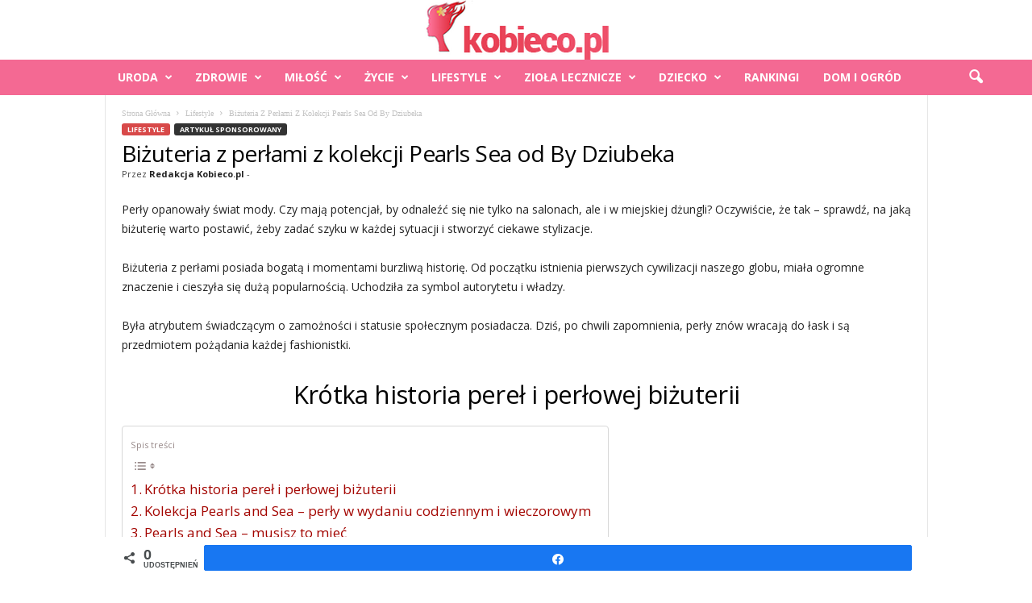

--- FILE ---
content_type: text/html; charset=UTF-8
request_url: https://kobieco.pl/bizuteria-z-perlami-z-kolekcji-pearls-sea-od-by-dziubeka/
body_size: 34624
content:
<!doctype html >
<!--[if IE 8]>    <html class="ie8" lang="pl-PL" prefix="og: https://ogp.me/ns#"> <![endif]-->
<!--[if IE 9]>    <html class="ie9" lang="pl-PL" prefix="og: https://ogp.me/ns#"> <![endif]-->
<!--[if gt IE 8]><!--> <html lang="pl-PL" prefix="og: https://ogp.me/ns#"> <!--<![endif]-->
<head>
    <title>Biżuteria z perłami z kolekcji Pearls Sea od By Dziubeka</title>
    <meta charset="UTF-8" />
    <meta name="viewport" content="width=device-width, initial-scale=1.0">
    <link rel="pingback" href="https://kobieco.pl/xmlrpc.php" />
    
<!-- Social Warfare v4.5.6 https://warfareplugins.com - BEGINNING OF OUTPUT -->
<style>
	@font-face {
		font-family: "sw-icon-font";
		src:url("https://kobieco.pl/wp-content/plugins/social-warfare/assets/fonts/sw-icon-font.eot?ver=4.5.6");
		src:url("https://kobieco.pl/wp-content/plugins/social-warfare/assets/fonts/sw-icon-font.eot?ver=4.5.6#iefix") format("embedded-opentype"),
		url("https://kobieco.pl/wp-content/plugins/social-warfare/assets/fonts/sw-icon-font.woff?ver=4.5.6") format("woff"),
		url("https://kobieco.pl/wp-content/plugins/social-warfare/assets/fonts/sw-icon-font.ttf?ver=4.5.6") format("truetype"),
		url("https://kobieco.pl/wp-content/plugins/social-warfare/assets/fonts/sw-icon-font.svg?ver=4.5.6#1445203416") format("svg");
		font-weight: normal;
		font-style: normal;
		font-display:block;
	}
</style>
<!-- Social Warfare v4.5.6 https://warfareplugins.com - END OF OUTPUT -->

<link rel="icon" type="image/png" href="https://kobieco.pl/wp-content/uploads/2016/02/favicon.png"><link rel="apple-touch-icon" sizes="76x76" href="https://kobieco.pl/wp-content/uploads/2016/02/favicon.png"/><link rel="apple-touch-icon" sizes="120x120" href="https://kobieco.pl/wp-content/uploads/2016/02/favicon.png"/><link rel="apple-touch-icon" sizes="152x152" href="https://kobieco.pl/wp-content/uploads/2016/02/favicon.png"/><link rel="apple-touch-icon" sizes="114x114" href="https://kobieco.pl/wp-content/uploads/2016/02/favicon.png"/><link rel="apple-touch-icon" sizes="144x144" href="https://kobieco.pl/wp-content/uploads/2016/02/favicon.png"/>
<!-- Optymalizacja wyszukiwarek według Rank Math - https://rankmath.com/ -->
<meta name="robots" content="index, follow, max-snippet:-1, max-video-preview:-1, max-image-preview:large"/>
<link rel="canonical" href="https://kobieco.pl/bizuteria-z-perlami-z-kolekcji-pearls-sea-od-by-dziubeka/" />
<meta property="og:locale" content="pl_PL" />
<meta property="og:type" content="article" />
<meta property="og:title" content="Biżuteria z perłami z kolekcji Pearls Sea od By Dziubeka" />
<meta property="og:description" content="Perły opanowały świat mody. Czy mają potencjał, by odnaleźć się nie tylko na salonach, ale i w miejskiej dżungli? Oczywiście, że tak – sprawdź, na jaką biżuterię warto postawić, żeby zadać szyku w każdej sytuacji i stworzyć ciekawe stylizacje. Biżuteria z perłami posiada bogatą i momentami burzliwą historię. Od początku istnienia pierwszych cywilizacji naszego globu, [&hellip;]" />
<meta property="og:url" content="https://kobieco.pl/bizuteria-z-perlami-z-kolekcji-pearls-sea-od-by-dziubeka/" />
<meta property="og:site_name" content="KOBIECO.PL" />
<meta property="article:publisher" content="https://pl-pl.facebook.com/kobiecopl/" />
<meta property="article:section" content="Lifestyle" />
<meta property="og:updated_time" content="2024-06-03T09:58:58+02:00" />
<meta property="og:image" content="https://kobieco.pl/wp-content/uploads/2021/10/Bizuteria-z-perlami-z-kolekcji-Pearls-Sea-od-By-Dziubeka.jpg" />
<meta property="og:image:secure_url" content="https://kobieco.pl/wp-content/uploads/2021/10/Bizuteria-z-perlami-z-kolekcji-Pearls-Sea-od-By-Dziubeka.jpg" />
<meta property="og:image:width" content="768" />
<meta property="og:image:height" content="768" />
<meta property="og:image:alt" content="Biżuteria z perłami z kolekcji Pearls Sea od By Dziubeka" />
<meta property="og:image:type" content="image/jpeg" />
<meta property="article:published_time" content="2021-10-04T12:08:21+02:00" />
<meta property="article:modified_time" content="2024-06-03T09:58:58+02:00" />
<meta name="twitter:card" content="summary_large_image" />
<meta name="twitter:title" content="Biżuteria z perłami z kolekcji Pearls Sea od By Dziubeka" />
<meta name="twitter:description" content="Perły opanowały świat mody. Czy mają potencjał, by odnaleźć się nie tylko na salonach, ale i w miejskiej dżungli? Oczywiście, że tak – sprawdź, na jaką biżuterię warto postawić, żeby zadać szyku w każdej sytuacji i stworzyć ciekawe stylizacje. Biżuteria z perłami posiada bogatą i momentami burzliwą historię. Od początku istnienia pierwszych cywilizacji naszego globu, [&hellip;]" />
<meta name="twitter:site" content="@admin" />
<meta name="twitter:creator" content="@admin" />
<meta name="twitter:image" content="https://kobieco.pl/wp-content/uploads/2021/10/Bizuteria-z-perlami-z-kolekcji-Pearls-Sea-od-By-Dziubeka.jpg" />
<meta name="twitter:label1" content="Napisane przez" />
<meta name="twitter:data1" content="Redakcja Kobieco.pl" />
<meta name="twitter:label2" content="Czas czytania" />
<meta name="twitter:data2" content="4 minuty" />
<script type="application/ld+json" class="rank-math-schema">{"@context":"https://schema.org","@graph":[{"@type":"Organization","@id":"https://kobieco.pl/#organization","name":"Redakcja Kobieco.pl","sameAs":["https://pl-pl.facebook.com/kobiecopl/","https://twitter.com/admin"],"logo":{"@type":"ImageObject","@id":"https://kobieco.pl/#logo","url":"https://kobieco.pl/wp-content/uploads/2019/05/logo-2.png","contentUrl":"https://kobieco.pl/wp-content/uploads/2019/05/logo-2.png","caption":"Redakcja Kobieco.pl","inLanguage":"pl-PL","width":"219","height":"67"}},{"@type":"WebSite","@id":"https://kobieco.pl/#website","url":"https://kobieco.pl","name":"Redakcja Kobieco.pl","publisher":{"@id":"https://kobieco.pl/#organization"},"inLanguage":"pl-PL"},{"@type":"ImageObject","@id":"https://kobieco.pl/wp-content/uploads/2021/10/Bizuteria-z-perlami-z-kolekcji-Pearls-Sea-od-By-Dziubeka.jpg","url":"https://kobieco.pl/wp-content/uploads/2021/10/Bizuteria-z-perlami-z-kolekcji-Pearls-Sea-od-By-Dziubeka.jpg","width":"768","height":"768","caption":"Bi\u017cuteria z per\u0142ami z kolekcji Pearls Sea od By Dziubeka","inLanguage":"pl-PL"},{"@type":"BreadcrumbList","@id":"https://kobieco.pl/bizuteria-z-perlami-z-kolekcji-pearls-sea-od-by-dziubeka/#breadcrumb","itemListElement":[{"@type":"ListItem","position":"1","item":{"@id":"https://kobieco.pl","name":"KOBIECO.PL"}},{"@type":"ListItem","position":"2","item":{"@id":"https://kobieco.pl/lifestyle/","name":"Lifestyle"}},{"@type":"ListItem","position":"3","item":{"@id":"https://kobieco.pl/bizuteria-z-perlami-z-kolekcji-pearls-sea-od-by-dziubeka/","name":"Bi\u017cuteria z per\u0142ami z kolekcji Pearls Sea od By Dziubeka"}}]},{"@type":"WebPage","@id":"https://kobieco.pl/bizuteria-z-perlami-z-kolekcji-pearls-sea-od-by-dziubeka/#webpage","url":"https://kobieco.pl/bizuteria-z-perlami-z-kolekcji-pearls-sea-od-by-dziubeka/","name":"Bi\u017cuteria z per\u0142ami z kolekcji Pearls Sea od By Dziubeka","datePublished":"2021-10-04T12:08:21+02:00","dateModified":"2024-06-03T09:58:58+02:00","isPartOf":{"@id":"https://kobieco.pl/#website"},"primaryImageOfPage":{"@id":"https://kobieco.pl/wp-content/uploads/2021/10/Bizuteria-z-perlami-z-kolekcji-Pearls-Sea-od-By-Dziubeka.jpg"},"inLanguage":"pl-PL","breadcrumb":{"@id":"https://kobieco.pl/bizuteria-z-perlami-z-kolekcji-pearls-sea-od-by-dziubeka/#breadcrumb"}},{"@type":"Person","@id":"https://kobieco.pl/bizuteria-z-perlami-z-kolekcji-pearls-sea-od-by-dziubeka/#author","name":"Redakcja Kobieco.pl","image":{"@type":"ImageObject","@id":"https://kobieco.pl/wp-content/uploads/2016/03/kobieco-150x144.png","url":"https://kobieco.pl/wp-content/uploads/2016/03/kobieco-150x144.png","caption":"Redakcja Kobieco.pl","inLanguage":"pl-PL"},"worksFor":{"@id":"https://kobieco.pl/#organization"}},{"@type":"BlogPosting","headline":"Bi\u017cuteria z per\u0142ami z kolekcji Pearls Sea od By Dziubeka","datePublished":"2021-10-04T12:08:21+02:00","dateModified":"2024-06-03T09:58:58+02:00","articleSection":"Artyku\u0142 sponsorowany, Lifestyle","author":{"@id":"https://kobieco.pl/bizuteria-z-perlami-z-kolekcji-pearls-sea-od-by-dziubeka/#author","name":"Redakcja Kobieco.pl"},"publisher":{"@id":"https://kobieco.pl/#organization"},"description":"Per\u0142y opanowa\u0142y \u015bwiat mody. Czy maj\u0105 potencja\u0142, by odnale\u017a\u0107 si\u0119 nie tylko na salonach, ale i w miejskiej d\u017cungli? Oczywi\u015bcie, \u017ce tak \u2013 sprawd\u017a, na jak\u0105 bi\u017cuteri\u0119 warto postawi\u0107, \u017ceby zada\u0107 szyku w ka\u017cdej sytuacji i stworzy\u0107 ciekawe stylizacje.","name":"Bi\u017cuteria z per\u0142ami z kolekcji Pearls Sea od By Dziubeka","@id":"https://kobieco.pl/bizuteria-z-perlami-z-kolekcji-pearls-sea-od-by-dziubeka/#richSnippet","isPartOf":{"@id":"https://kobieco.pl/bizuteria-z-perlami-z-kolekcji-pearls-sea-od-by-dziubeka/#webpage"},"image":{"@id":"https://kobieco.pl/wp-content/uploads/2021/10/Bizuteria-z-perlami-z-kolekcji-Pearls-Sea-od-By-Dziubeka.jpg"},"inLanguage":"pl-PL","mainEntityOfPage":{"@id":"https://kobieco.pl/bizuteria-z-perlami-z-kolekcji-pearls-sea-od-by-dziubeka/#webpage"}}]}</script>
<!-- /Wtyczka Rank Math WordPress SEO -->

<link rel='dns-prefetch' href='//fonts.googleapis.com' />
<link rel="alternate" type="application/rss+xml" title="KOBIECO.PL &raquo; Kanał z wpisami" href="https://kobieco.pl/feed/" />
<link rel="alternate" type="application/rss+xml" title="KOBIECO.PL &raquo; Kanał z komentarzami" href="https://kobieco.pl/comments/feed/" />
<script type="text/javascript">
/* <![CDATA[ */
window._wpemojiSettings = {"baseUrl":"https:\/\/s.w.org\/images\/core\/emoji\/14.0.0\/72x72\/","ext":".png","svgUrl":"https:\/\/s.w.org\/images\/core\/emoji\/14.0.0\/svg\/","svgExt":".svg","source":{"concatemoji":"https:\/\/kobieco.pl\/wp-includes\/js\/wp-emoji-release.min.js?ver=6.4.7"}};
/*! This file is auto-generated */
!function(i,n){var o,s,e;function c(e){try{var t={supportTests:e,timestamp:(new Date).valueOf()};sessionStorage.setItem(o,JSON.stringify(t))}catch(e){}}function p(e,t,n){e.clearRect(0,0,e.canvas.width,e.canvas.height),e.fillText(t,0,0);var t=new Uint32Array(e.getImageData(0,0,e.canvas.width,e.canvas.height).data),r=(e.clearRect(0,0,e.canvas.width,e.canvas.height),e.fillText(n,0,0),new Uint32Array(e.getImageData(0,0,e.canvas.width,e.canvas.height).data));return t.every(function(e,t){return e===r[t]})}function u(e,t,n){switch(t){case"flag":return n(e,"\ud83c\udff3\ufe0f\u200d\u26a7\ufe0f","\ud83c\udff3\ufe0f\u200b\u26a7\ufe0f")?!1:!n(e,"\ud83c\uddfa\ud83c\uddf3","\ud83c\uddfa\u200b\ud83c\uddf3")&&!n(e,"\ud83c\udff4\udb40\udc67\udb40\udc62\udb40\udc65\udb40\udc6e\udb40\udc67\udb40\udc7f","\ud83c\udff4\u200b\udb40\udc67\u200b\udb40\udc62\u200b\udb40\udc65\u200b\udb40\udc6e\u200b\udb40\udc67\u200b\udb40\udc7f");case"emoji":return!n(e,"\ud83e\udef1\ud83c\udffb\u200d\ud83e\udef2\ud83c\udfff","\ud83e\udef1\ud83c\udffb\u200b\ud83e\udef2\ud83c\udfff")}return!1}function f(e,t,n){var r="undefined"!=typeof WorkerGlobalScope&&self instanceof WorkerGlobalScope?new OffscreenCanvas(300,150):i.createElement("canvas"),a=r.getContext("2d",{willReadFrequently:!0}),o=(a.textBaseline="top",a.font="600 32px Arial",{});return e.forEach(function(e){o[e]=t(a,e,n)}),o}function t(e){var t=i.createElement("script");t.src=e,t.defer=!0,i.head.appendChild(t)}"undefined"!=typeof Promise&&(o="wpEmojiSettingsSupports",s=["flag","emoji"],n.supports={everything:!0,everythingExceptFlag:!0},e=new Promise(function(e){i.addEventListener("DOMContentLoaded",e,{once:!0})}),new Promise(function(t){var n=function(){try{var e=JSON.parse(sessionStorage.getItem(o));if("object"==typeof e&&"number"==typeof e.timestamp&&(new Date).valueOf()<e.timestamp+604800&&"object"==typeof e.supportTests)return e.supportTests}catch(e){}return null}();if(!n){if("undefined"!=typeof Worker&&"undefined"!=typeof OffscreenCanvas&&"undefined"!=typeof URL&&URL.createObjectURL&&"undefined"!=typeof Blob)try{var e="postMessage("+f.toString()+"("+[JSON.stringify(s),u.toString(),p.toString()].join(",")+"));",r=new Blob([e],{type:"text/javascript"}),a=new Worker(URL.createObjectURL(r),{name:"wpTestEmojiSupports"});return void(a.onmessage=function(e){c(n=e.data),a.terminate(),t(n)})}catch(e){}c(n=f(s,u,p))}t(n)}).then(function(e){for(var t in e)n.supports[t]=e[t],n.supports.everything=n.supports.everything&&n.supports[t],"flag"!==t&&(n.supports.everythingExceptFlag=n.supports.everythingExceptFlag&&n.supports[t]);n.supports.everythingExceptFlag=n.supports.everythingExceptFlag&&!n.supports.flag,n.DOMReady=!1,n.readyCallback=function(){n.DOMReady=!0}}).then(function(){return e}).then(function(){var e;n.supports.everything||(n.readyCallback(),(e=n.source||{}).concatemoji?t(e.concatemoji):e.wpemoji&&e.twemoji&&(t(e.twemoji),t(e.wpemoji)))}))}((window,document),window._wpemojiSettings);
/* ]]> */
</script>
<link rel='stylesheet' id='social-warfare-block-css-css' href='https://kobieco.pl/wp-content/plugins/social-warfare/assets/js/post-editor/dist/blocks.style.build.css?ver=6.4.7' type='text/css' media='all' />
<style id='wp-emoji-styles-inline-css' type='text/css'>

	img.wp-smiley, img.emoji {
		display: inline !important;
		border: none !important;
		box-shadow: none !important;
		height: 1em !important;
		width: 1em !important;
		margin: 0 0.07em !important;
		vertical-align: -0.1em !important;
		background: none !important;
		padding: 0 !important;
	}
</style>
<link rel='stylesheet' id='wp-postratings-css' href='https://kobieco.pl/wp-content/plugins/wp-postratings/css/postratings-css.css?ver=1.91.2' type='text/css' media='all' />
<link rel='stylesheet' id='ppress-frontend-css' href='https://kobieco.pl/wp-content/plugins/wp-user-avatar/assets/css/frontend.min.css?ver=4.16.9' type='text/css' media='all' />
<link rel='stylesheet' id='ppress-flatpickr-css' href='https://kobieco.pl/wp-content/plugins/wp-user-avatar/assets/flatpickr/flatpickr.min.css?ver=4.16.9' type='text/css' media='all' />
<link rel='stylesheet' id='ppress-select2-css' href='https://kobieco.pl/wp-content/plugins/wp-user-avatar/assets/select2/select2.min.css?ver=6.4.7' type='text/css' media='all' />
<link rel='stylesheet' id='ez-toc-css' href='https://kobieco.pl/wp-content/plugins/easy-table-of-contents/assets/css/screen.min.css?ver=2.0.80' type='text/css' media='all' />
<style id='ez-toc-inline-css' type='text/css'>
div#ez-toc-container .ez-toc-title {font-size: 80%;}div#ez-toc-container .ez-toc-title {font-weight: 500;}div#ez-toc-container ul li , div#ez-toc-container ul li a {font-size: 17px;}div#ez-toc-container ul li , div#ez-toc-container ul li a {font-weight: 500;}div#ez-toc-container nav ul ul li {font-size: 90%;}div#ez-toc-container {background: #fff;border: 1px solid #d8d8d8;}div#ez-toc-container p.ez-toc-title , #ez-toc-container .ez_toc_custom_title_icon , #ez-toc-container .ez_toc_custom_toc_icon {color: #998b8b;}div#ez-toc-container ul.ez-toc-list a {color: #a30500;}div#ez-toc-container ul.ez-toc-list a:hover {color: #2a6496;}div#ez-toc-container ul.ez-toc-list a:visited {color: #428bca;}.ez-toc-counter nav ul li a::before {color: ;}.ez-toc-box-title {font-weight: bold; margin-bottom: 10px; text-align: center; text-transform: uppercase; letter-spacing: 1px; color: #666; padding-bottom: 5px;position:absolute;top:-4%;left:5%;background-color: inherit;transition: top 0.3s ease;}.ez-toc-box-title.toc-closed {top:-25%;}
.ez-toc-container-direction {direction: ltr;}.ez-toc-counter ul{counter-reset: item ;}.ez-toc-counter nav ul li a::before {content: counters(item, '.', decimal) '. ';display: inline-block;counter-increment: item;flex-grow: 0;flex-shrink: 0;margin-right: .2em; float: left; }.ez-toc-widget-direction {direction: ltr;}.ez-toc-widget-container ul{counter-reset: item ;}.ez-toc-widget-container nav ul li a::before {content: counters(item, '.', decimal) '. ';display: inline-block;counter-increment: item;flex-grow: 0;flex-shrink: 0;margin-right: .2em; float: left; }
</style>
<link rel='stylesheet' id='social_warfare-css' href='https://kobieco.pl/wp-content/plugins/social-warfare/assets/css/style.min.css?ver=4.5.6' type='text/css' media='all' />
<link rel='stylesheet' id='google-fonts-style-css' href='https://fonts.googleapis.com/css?family=ABeeZee%3A400%7COpen+Sans%3A400%2C600%2C700%7CAbel%3A400%7CAllerta+Stencil%3A400%7CCabin+Condensed%3A400%7CRoboto+Condensed%3A400%2C500%2C700&#038;display=swap&#038;ver=5.4.2' type='text/css' media='all' />
<link rel='stylesheet' id='td-theme-css' href='https://kobieco.pl/wp-content/themes/Newsmag/style.css?ver=5.4.2' type='text/css' media='all' />
<style id='td-theme-inline-css' type='text/css'>
    
        /* custom css - generated by TagDiv Composer */
        @media (max-width: 767px) {
            .td-header-desktop-wrap {
                display: none;
            }
        }
        @media (min-width: 767px) {
            .td-header-mobile-wrap {
                display: none;
            }
        }
    
	
</style>
<link rel='stylesheet' id='js_composer_front-css' href='https://kobieco.pl/wp-content/plugins/js_composer-new/assets/css/js_composer.min.css?ver=7.3' type='text/css' media='all' />
<link rel='stylesheet' id='td-legacy-framework-front-style-css' href='https://kobieco.pl/wp-content/plugins/td-composer/legacy/Newsmag/assets/css/td_legacy_main.css?ver=f09a2553c2f758cf35a47c65e9bef969' type='text/css' media='all' />
<script type="text/javascript" src="https://kobieco.pl/wp-includes/js/jquery/jquery.min.js?ver=3.7.1" id="jquery-core-js"></script>
<script type="text/javascript" src="https://kobieco.pl/wp-includes/js/jquery/jquery-migrate.min.js?ver=3.4.1" id="jquery-migrate-js"></script>
<script type="text/javascript" src="https://kobieco.pl/wp-content/plugins/wp-user-avatar/assets/flatpickr/flatpickr.min.js?ver=4.16.9" id="ppress-flatpickr-js"></script>
<script type="text/javascript" src="https://kobieco.pl/wp-content/plugins/wp-user-avatar/assets/select2/select2.min.js?ver=4.16.9" id="ppress-select2-js"></script>
<script></script><link rel="https://api.w.org/" href="https://kobieco.pl/wp-json/" /><link rel="alternate" type="application/json" href="https://kobieco.pl/wp-json/wp/v2/posts/29140" /><link rel="EditURI" type="application/rsd+xml" title="RSD" href="https://kobieco.pl/xmlrpc.php?rsd" />
<meta name="generator" content="WordPress 6.4.7" />
<link rel='shortlink' href='https://kobieco.pl/?p=29140' />
<link rel="alternate" type="application/json+oembed" href="https://kobieco.pl/wp-json/oembed/1.0/embed?url=https%3A%2F%2Fkobieco.pl%2Fbizuteria-z-perlami-z-kolekcji-pearls-sea-od-by-dziubeka%2F" />
<link rel="alternate" type="text/xml+oembed" href="https://kobieco.pl/wp-json/oembed/1.0/embed?url=https%3A%2F%2Fkobieco.pl%2Fbizuteria-z-perlami-z-kolekcji-pearls-sea-od-by-dziubeka%2F&#038;format=xml" />
<meta name="generator" content="Powered by WPBakery Page Builder - drag and drop page builder for WordPress."/>

<!-- JS generated by theme -->

<script>
    
    

	    var tdBlocksArray = []; //here we store all the items for the current page

	    // td_block class - each ajax block uses a object of this class for requests
	    function tdBlock() {
		    this.id = '';
		    this.block_type = 1; //block type id (1-234 etc)
		    this.atts = '';
		    this.td_column_number = '';
		    this.td_current_page = 1; //
		    this.post_count = 0; //from wp
		    this.found_posts = 0; //from wp
		    this.max_num_pages = 0; //from wp
		    this.td_filter_value = ''; //current live filter value
		    this.is_ajax_running = false;
		    this.td_user_action = ''; // load more or infinite loader (used by the animation)
		    this.header_color = '';
		    this.ajax_pagination_infinite_stop = ''; //show load more at page x
	    }

        // td_js_generator - mini detector
        ( function () {
            var htmlTag = document.getElementsByTagName("html")[0];

	        if ( navigator.userAgent.indexOf("MSIE 10.0") > -1 ) {
                htmlTag.className += ' ie10';
            }

            if ( !!navigator.userAgent.match(/Trident.*rv\:11\./) ) {
                htmlTag.className += ' ie11';
            }

	        if ( navigator.userAgent.indexOf("Edge") > -1 ) {
                htmlTag.className += ' ieEdge';
            }

            if ( /(iPad|iPhone|iPod)/g.test(navigator.userAgent) ) {
                htmlTag.className += ' td-md-is-ios';
            }

            var user_agent = navigator.userAgent.toLowerCase();
            if ( user_agent.indexOf("android") > -1 ) {
                htmlTag.className += ' td-md-is-android';
            }

            if ( -1 !== navigator.userAgent.indexOf('Mac OS X')  ) {
                htmlTag.className += ' td-md-is-os-x';
            }

            if ( /chrom(e|ium)/.test(navigator.userAgent.toLowerCase()) ) {
               htmlTag.className += ' td-md-is-chrome';
            }

            if ( -1 !== navigator.userAgent.indexOf('Firefox') ) {
                htmlTag.className += ' td-md-is-firefox';
            }

            if ( -1 !== navigator.userAgent.indexOf('Safari') && -1 === navigator.userAgent.indexOf('Chrome') ) {
                htmlTag.className += ' td-md-is-safari';
            }

            if( -1 !== navigator.userAgent.indexOf('IEMobile') ){
                htmlTag.className += ' td-md-is-iemobile';
            }

        })();

        var tdLocalCache = {};

        ( function () {
            "use strict";

            tdLocalCache = {
                data: {},
                remove: function (resource_id) {
                    delete tdLocalCache.data[resource_id];
                },
                exist: function (resource_id) {
                    return tdLocalCache.data.hasOwnProperty(resource_id) && tdLocalCache.data[resource_id] !== null;
                },
                get: function (resource_id) {
                    return tdLocalCache.data[resource_id];
                },
                set: function (resource_id, cachedData) {
                    tdLocalCache.remove(resource_id);
                    tdLocalCache.data[resource_id] = cachedData;
                }
            };
        })();

    
    
var td_viewport_interval_list=[{"limitBottom":767,"sidebarWidth":251},{"limitBottom":1023,"sidebarWidth":339}];
var td_animation_stack_effect="type1";
var tds_animation_stack=true;
var td_animation_stack_specific_selectors=".entry-thumb, img[class*=\"wp-image-\"], a.td-sml-link-to-image > img";
var td_animation_stack_general_selectors=".td-animation-stack .entry-thumb, .post .entry-thumb, .post img[class*=\"wp-image-\"], .post a.td-sml-link-to-image > img, .td-animation-stack .td-lazy-img";
var tds_general_modal_image="yes";
var tdc_is_installed="yes";
var td_ajax_url="https:\/\/kobieco.pl\/wp-admin\/admin-ajax.php?td_theme_name=Newsmag&v=5.4.2";
var td_get_template_directory_uri="https:\/\/kobieco.pl\/wp-content\/plugins\/td-composer\/legacy\/common";
var tds_snap_menu="";
var tds_logo_on_sticky="show";
var tds_header_style="10";
var td_please_wait="Prosz\u0119 czeka\u0107 ...";
var td_email_user_pass_incorrect="U\u017cytkownik lub has\u0142o niepoprawne!";
var td_email_user_incorrect="E-mail lub nazwa u\u017cytkownika jest niepoprawna!";
var td_email_incorrect="E-mail niepoprawny!";
var td_user_incorrect="Username incorrect!";
var td_email_user_empty="Email or username empty!";
var td_pass_empty="Pass empty!";
var td_pass_pattern_incorrect="Invalid Pass Pattern!";
var td_retype_pass_incorrect="Retyped Pass incorrect!";
var tds_more_articles_on_post_enable="";
var tds_more_articles_on_post_time_to_wait="";
var tds_more_articles_on_post_pages_distance_from_top=3000;
var tds_captcha="";
var tds_theme_color_site_wide="#d84949";
var tds_smart_sidebar="enabled";
var tdThemeName="Newsmag";
var tdThemeNameWl="Newsmag";
var td_magnific_popup_translation_tPrev="Poprzedni (Strza\u0142ka w lewo)";
var td_magnific_popup_translation_tNext="Nast\u0119pny (Strza\u0142ka w prawo)";
var td_magnific_popup_translation_tCounter="%curr% z %total%";
var td_magnific_popup_translation_ajax_tError="Zawarto\u015b\u0107 z %url% nie mo\u017ce by\u0107 za\u0142adowana.";
var td_magnific_popup_translation_image_tError="Obraz #%curr% nie mo\u017ce by\u0107 za\u0142adowany.";
var tdBlockNonce="47d0a21267";
var tdMobileMenu="enabled";
var tdMobileSearch="enabled";
var tdDateNamesI18n={"month_names":["stycze\u0144","luty","marzec","kwiecie\u0144","maj","czerwiec","lipiec","sierpie\u0144","wrzesie\u0144","pa\u017adziernik","listopad","grudzie\u0144"],"month_names_short":["sty","lut","mar","kwi","maj","cze","lip","sie","wrz","pa\u017a","lis","gru"],"day_names":["niedziela","poniedzia\u0142ek","wtorek","\u015broda","czwartek","pi\u0105tek","sobota"],"day_names_short":["niedz.","pon.","wt.","\u015br.","czw.","pt.","sob."]};
var td_ad_background_click_link="";
var td_ad_background_click_target="";
</script>


<!-- Header style compiled by theme -->

<style>
/* custom css - generated by TagDiv Composer */
    
/* custom css - generated by TagDiv Composer */
.td-module-exclusive .td-module-title a:before {
        content: 'EKSKLUZYWNY';
    }
    
    .td-header-border:before,
    .td-trending-now-title,
    .td_block_mega_menu .td_mega_menu_sub_cats .cur-sub-cat,
    .td-post-category:hover,
    .td-header-style-2 .td-header-sp-logo,
    .td-next-prev-wrap a:hover i,
    .page-nav .current,
    .widget_calendar tfoot a:hover,
    .td-footer-container .widget_search .wpb_button:hover,
    .td-scroll-up-visible,
    .dropcap,
    .td-category a,
    input[type="submit"]:hover,
    .td-post-small-box a:hover,
    .td-404-sub-sub-title a:hover,
    .td-rating-bar-wrap div,
    .td_top_authors .td-active .td-author-post-count,
    .td_top_authors .td-active .td-author-comments-count,
    .td_smart_list_3 .td-sml3-top-controls i:hover,
    .td_smart_list_3 .td-sml3-bottom-controls i:hover,
    .td_wrapper_video_playlist .td_video_controls_playlist_wrapper,
    .td-read-more a:hover,
    .td-login-wrap .btn,
    .td_display_err,
    .td-header-style-6 .td-top-menu-full,
    #bbpress-forums button:hover,
    #bbpress-forums .bbp-pagination .current,
    .bbp_widget_login .button:hover,
    .header-search-wrap .td-drop-down-search .btn:hover,
    .td-post-text-content .more-link-wrap:hover a,
    #buddypress div.item-list-tabs ul li > a span,
    #buddypress div.item-list-tabs ul li > a:hover span,
    #buddypress input[type=submit]:hover,
    #buddypress a.button:hover span,
    #buddypress div.item-list-tabs ul li.selected a span,
    #buddypress div.item-list-tabs ul li.current a span,
    #buddypress input[type=submit]:focus,
    .td-grid-style-3 .td-big-grid-post .td-module-thumb a:last-child:before,
    .td-grid-style-4 .td-big-grid-post .td-module-thumb a:last-child:before,
    .td-grid-style-5 .td-big-grid-post .td-module-thumb:after,
    .td_category_template_2 .td-category-siblings .td-category a:hover,
    .td-weather-week:before,
    .td-weather-information:before,
     .td_3D_btn,
    .td_shadow_btn,
    .td_default_btn,
    .td_square_btn, 
    .td_outlined_btn:hover {
        background-color: #d84949;
    }

    @media (max-width: 767px) {
        .td-category a.td-current-sub-category {
            background-color: #d84949;
        }
    }

    .woocommerce .onsale,
    .woocommerce .woocommerce a.button:hover,
    .woocommerce-page .woocommerce .button:hover,
    .single-product .product .summary .cart .button:hover,
    .woocommerce .woocommerce .product a.button:hover,
    .woocommerce .product a.button:hover,
    .woocommerce .product #respond input#submit:hover,
    .woocommerce .checkout input#place_order:hover,
    .woocommerce .woocommerce.widget .button:hover,
    .woocommerce .woocommerce-message .button:hover,
    .woocommerce .woocommerce-error .button:hover,
    .woocommerce .woocommerce-info .button:hover,
    .woocommerce.widget .ui-slider .ui-slider-handle,
    .vc_btn-black:hover,
	.wpb_btn-black:hover,
	.item-list-tabs .feed:hover a,
	.td-smart-list-button:hover {
    	background-color: #d84949;
    }

    .td-header-sp-top-menu .top-header-menu > .current-menu-item > a,
    .td-header-sp-top-menu .top-header-menu > .current-menu-ancestor > a,
    .td-header-sp-top-menu .top-header-menu > .current-category-ancestor > a,
    .td-header-sp-top-menu .top-header-menu > li > a:hover,
    .td-header-sp-top-menu .top-header-menu > .sfHover > a,
    .top-header-menu ul .current-menu-item > a,
    .top-header-menu ul .current-menu-ancestor > a,
    .top-header-menu ul .current-category-ancestor > a,
    .top-header-menu ul li > a:hover,
    .top-header-menu ul .sfHover > a,
    .sf-menu ul .td-menu-item > a:hover,
    .sf-menu ul .sfHover > a,
    .sf-menu ul .current-menu-ancestor > a,
    .sf-menu ul .current-category-ancestor > a,
    .sf-menu ul .current-menu-item > a,
    .td_module_wrap:hover .entry-title a,
    .td_mod_mega_menu:hover .entry-title a,
    .footer-email-wrap a,
    .widget a:hover,
    .td-footer-container .widget_calendar #today,
    .td-category-pulldown-filter a.td-pulldown-category-filter-link:hover,
    .td-load-more-wrap a:hover,
    .td-post-next-prev-content a:hover,
    .td-author-name a:hover,
    .td-author-url a:hover,
    .td_mod_related_posts:hover .entry-title a,
    .td-search-query,
    .header-search-wrap .td-drop-down-search .result-msg a:hover,
    .td_top_authors .td-active .td-authors-name a,
    .post blockquote p,
    .td-post-content blockquote p,
    .page blockquote p,
    .comment-list cite a:hover,
    .comment-list cite:hover,
    .comment-list .comment-reply-link:hover,
    a,
    .white-menu #td-header-menu .sf-menu > li > a:hover,
    .white-menu #td-header-menu .sf-menu > .current-menu-ancestor > a,
    .white-menu #td-header-menu .sf-menu > .current-menu-item > a,
    .td_quote_on_blocks,
    #bbpress-forums .bbp-forum-freshness a:hover,
    #bbpress-forums .bbp-topic-freshness a:hover,
    #bbpress-forums .bbp-forums-list li a:hover,
    #bbpress-forums .bbp-forum-title:hover,
    #bbpress-forums .bbp-topic-permalink:hover,
    #bbpress-forums .bbp-topic-started-by a:hover,
    #bbpress-forums .bbp-topic-started-in a:hover,
    #bbpress-forums .bbp-body .super-sticky li.bbp-topic-title .bbp-topic-permalink,
    #bbpress-forums .bbp-body .sticky li.bbp-topic-title .bbp-topic-permalink,
    #bbpress-forums #subscription-toggle a:hover,
    #bbpress-forums #favorite-toggle a:hover,
    .woocommerce-account .woocommerce-MyAccount-navigation a:hover,
    .widget_display_replies .bbp-author-name,
    .widget_display_topics .bbp-author-name,
    .archive .widget_archive .current,
    .archive .widget_archive .current a,
    .td-subcategory-header .td-category-siblings .td-subcat-dropdown a.td-current-sub-category,
    .td-subcategory-header .td-category-siblings .td-subcat-dropdown a:hover,
    .td-pulldown-filter-display-option:hover,
    .td-pulldown-filter-display-option .td-pulldown-filter-link:hover,
    .td_normal_slide .td-wrapper-pulldown-filter .td-pulldown-filter-list a:hover,
    #buddypress ul.item-list li div.item-title a:hover,
    .td_block_13 .td-pulldown-filter-list a:hover,
    .td_smart_list_8 .td-smart-list-dropdown-wrap .td-smart-list-button:hover,
    .td_smart_list_8 .td-smart-list-dropdown-wrap .td-smart-list-button:hover i,
    .td-sub-footer-container a:hover,
    .td-instagram-user a,
    .td_outlined_btn,
    body .td_block_list_menu li.current-menu-item > a,
    body .td_block_list_menu li.current-menu-ancestor > a,
    body .td_block_list_menu li.current-category-ancestor > a{
        color: #d84949;
    }

    .td-mega-menu .wpb_content_element li a:hover,
    .td_login_tab_focus {
        color: #d84949 !important;
    }

    .td-next-prev-wrap a:hover i,
    .page-nav .current,
    .widget_tag_cloud a:hover,
    .post .td_quote_box,
    .page .td_quote_box,
    .td-login-panel-title,
    #bbpress-forums .bbp-pagination .current,
    .td_category_template_2 .td-category-siblings .td-category a:hover,
    .page-template-page-pagebuilder-latest .td-instagram-user,
     .td_outlined_btn {
        border-color: #d84949;
    }

    .td_wrapper_video_playlist .td_video_currently_playing:after,
    .item-list-tabs .feed:hover {
        border-color: #d84949 !important;
    }


    
    .td-pb-row [class*="td-pb-span"],
    .td-pb-border-top,
    .page-template-page-title-sidebar-php .td-page-content > .wpb_row:first-child,
    .td-post-sharing,
    .td-post-content,
    .td-post-next-prev,
    .author-box-wrap,
    .td-comments-title-wrap,
    .comment-list,
    .comment-respond,
    .td-post-template-5 header,
    .td-container,
    .wpb_content_element,
    .wpb_column,
    .wpb_row,
    .white-menu .td-header-container .td-header-main-menu,
    .td-post-template-1 .td-post-content,
    .td-post-template-4 .td-post-sharing-top,
    .td-header-style-6 .td-header-header .td-make-full,
    #disqus_thread,
    .page-template-page-pagebuilder-title-php .td-page-content > .wpb_row:first-child,
    .td-footer-container:before {
        border-color: #e6e6e6;
    }
    .td-top-border {
        border-color: #e6e6e6 !important;
    }
    .td-container-border:after,
    .td-next-prev-separator,
    .td-container .td-pb-row .wpb_column:before,
    .td-container-border:before,
    .td-main-content:before,
    .td-main-sidebar:before,
    .td-pb-row .td-pb-span4:nth-of-type(3):after,
    .td-pb-row .td-pb-span4:nth-last-of-type(3):after {
    	background-color: #e6e6e6;
    }
    @media (max-width: 767px) {
    	.white-menu .td-header-main-menu {
      		border-color: #e6e6e6;
      	}
    }



    
    .td-header-main-menu {
        background-color: #f46993;
    }

    
    .td-header-border:before {
        background-color: #ffffff;
    }

    
    .td-footer-container,
    .td-footer-container .td_module_mx3 .meta-info,
    .td-footer-container .td_module_14 .meta-info,
    .td-footer-container .td_module_mx1 .td-block14-border {
        background-color: #ffffff;
    }
    .td-footer-container .widget_calendar #today {
    	background-color: transparent;
    }

    
    .td-footer-container.td-container {
        border-bottom-width: 1px;
    }
    .td-footer-container:before {
        border-width: 0 1px;
    }

    
    .td-footer-container,
    .td-footer-container a,
    .td-footer-container li,
    .td-footer-container .footer-text-wrap,
    .td-footer-container .meta-info .entry-date,
    .td-footer-container .td-module-meta-info .entry-date,
    .td-footer-container .td_block_text_with_title,
    .td-footer-container .woocommerce .star-rating::before,
    .td-footer-container .widget_text p,
    .td-footer-container .widget_calendar #today,
    .td-footer-container .td-social-style3 .td_social_type a,
    .td-footer-container .td-social-style3,
    .td-footer-container .td-social-style4 .td_social_type a,
    .td-footer-container .td-social-style4,
    .td-footer-container .td-social-style9,
    .td-footer-container .td-social-style10,
    .td-footer-container .td-social-style2 .td_social_type a,
    .td-footer-container .td-social-style8 .td_social_type a,
    .td-footer-container .td-social-style2 .td_social_type,
    .td-footer-container .td-social-style8 .td_social_type,
    .td-footer-container .td-post-author-name a:hover {
        color: #000000;
    }
    .td-footer-container .td_module_mx1 .meta-info .entry-date,
    .td-footer-container .td_social_button a,
    .td-footer-container .td-post-category,
    .td-footer-container .td-post-category:hover,
    .td-footer-container .td-module-comments a,
    .td-footer-container .td_module_mx1 .td-post-author-name a:hover,
    .td-footer-container .td-theme-slider .slide-meta a {
    	color: #fff
    }
    .td-footer-container .widget_tag_cloud a {
    	border-color: #000000;
    }
    .td-footer-container .td-excerpt,
    .td-footer-container .widget_rss .rss-date,
    .td-footer-container .widget_rss cite {
    	color: #000000;
    	opacity: 0.7;
    }
    .td-footer-container .td-read-more a,
    .td-footer-container .td-read-more a:hover {
    	color: #fff;
    }

    
    .td-footer-container .td_module_14 .meta-info,
    .td-footer-container .td_module_5,
    .td-footer-container .td_module_9 .item-details,
    .td-footer-container .td_module_8 .item-details,
    .td-footer-container .td_module_mx3 .meta-info,
    .td-footer-container .widget_recent_comments li,
    .td-footer-container .widget_recent_entries li,
    .td-footer-container table td,
    .td-footer-container table th,
    .td-footer-container .td-social-style2 .td_social_type .td-social-box,
    .td-footer-container .td-social-style8 .td_social_type .td-social-box,
    .td-footer-container .td-social-style2 .td_social_type .td_social_button,
    .td-footer-container .td-social-style8 .td_social_type .td_social_button {
        border-color: rgba(0, 0, 0, 0.1);
    }

    
    .td-footer-container a:hover,
    .td-footer-container .td-post-author-name a:hover,
    .td-footer-container .td_module_wrap:hover .entry-title a {
    	color: #000000;
    }
    .td-footer-container .widget_tag_cloud a:hover {
    	border-color: #000000;
    }
    .td-footer-container .td_module_mx1 .td-post-author-name a:hover,
    .td-footer-container .td-theme-slider .slide-meta a {
    	color: #fff
    }

    
	.td-footer-container .block-title > span,
    .td-footer-container .block-title > a,
    .td-footer-container .widgettitle {
    	background-color: #ec485f;
    }

    
	.td-footer-container .block-title > span,
    .td-footer-container .block-title > a,
    .td-footer-container .widgettitle,
    .td-footer-container .widget_rss .block-title .rsswidget {
    	color: #ffffff;
    }


    
    .td-sub-footer-container {
        background-color: #f9f9f9;
    }
    .td-sub-footer-container:after {
        background-color: transparent;
    }
    .td-sub-footer-container:before {
        background-color: transparent;
    }
    .td-footer-container.td-container {
        border-bottom-width: 0;
    }

    
    .td_module_wrap .td-post-author-name a {
    	color: #6d6d6d;
    }


    
    .post header h1 {
    	color: #000000;
    }
    
    .td-post-content h1,
    .td-post-content h2,
    .td-post-content h3,
    .td-post-content h4,
    .td-post-content h5,
    .td-post-content h6 {
    	color: #000000;
    }
    
    .post blockquote p,
    .page blockquote p {
    	color: #c14b4f;
    }
    .post .td_quote_box,
    .page .td_quote_box {
        border-color: #c14b4f;
    }

    
    .top-header-menu li a,
    .td-header-sp-top-menu .td_data_time,
    .td-header-sp-top-menu .tds_menu_login .tdw-wml-user,
    .td-weather-top-widget .td-weather-header .td-weather-city,
    .td-weather-top-widget .td-weather-now {
        font-weight:bold;
	
    }
    
    .sf-menu > .td-menu-item > a {
        font-weight:bold;
	
    }
    
	.post header .entry-title {
		font-family:Verdana, Geneva, sans-serif;
	
	}

	
    .td-post-template-default header .entry-title {
        font-family:ABeeZee;
	font-size:24px;
	font-weight:200;
	
    }
    
    .td-post-template-1 header .entry-title {
        font-family:ABeeZee;
	font-size:22px;
	
    }
    
    .td-post-template-2 header .entry-title {
        font-family:ABeeZee;
	font-size:23px;
	
    }
    
    .td-post-template-3 header .entry-title {
        font-family:"Open Sans";
	font-size:28px;
	line-height:26px;
	
    }
    
    .td-post-template-4 header .entry-title {
        font-family:ABeeZee;
	font-size:23px;
	
    }
    
    .td-post-template-5 header .entry-title {
        font-family:ABeeZee;
	font-size:23px;
	
    }
    
    .td-post-template-6 header .entry-title {
        font-family:ABeeZee;
	font-size:23px;
	
    }
    
    .td-post-template-7 header .entry-title {
        font-family:ABeeZee;
	font-size:23px;
	
    }
    
    .td-post-template-8 header .entry-title {
        font-family:ABeeZee;
	font-size:23px;
	
    }




    
    .td-post-content p,
    .td-post-content {
        font-family:Abel;
	
    }
    
    .post blockquote p,
    .page blockquote p,
    .td-post-text-content blockquote p {
        font-family:"Cabin Condensed";
	font-size:18px;
	
    }
    
    .post .td_quote_box p,
    .page .td_quote_box p {
        font-family:"Allerta Stencil";
	font-size:18px;
	
    }
    
    .post .td_pull_quote p,
    .page .td_pull_quote p {
        font-family:"Allerta Stencil";
	font-size:18px;
	
    }
    
    .td-post-content li {
        line-height:39px;
	font-style:normal;
	font-weight:normal;
	
    }
    
    .td-post-content h1 {
        font-size:33px;
	
    }
    
    .td-post-content h2 {
        font-size:31px;
	
    }
    
    .td-post-content h3 {
        font-size:26px;
	
    }
    
    .td-page-header h1,
    .woocommerce-page .page-title {
    	font-size:23px;
	
    }
    
    .td-page-content p,
    .td-page-content li,
    .td-page-content .td_block_text_with_title,
    .woocommerce-page .page-description > p,
    .wpb_text_column p {
    	font-size:23px;
	
    }
    
    .td-page-content h1,
    .wpb_text_column h1 {
    	font-size:23px;
	
    }
    
    .td-page-content h2,
    .wpb_text_column h2 {
    	font-size:12px;
	
    }
    
    .page-nav a,
    .page-nav span,
    .page-nav i {
    	font-size:24px;
	font-weight:bold;
	
    }


    
    .entry-crumbs a,
    .entry-crumbs span,
    #bbpress-forums .bbp-breadcrumb a,
    #bbpress-forums .bbp-breadcrumb .bbp-breadcrumb-current {
    	font-family:Tahoma, Verdana, Geneva;
	font-size:10px;
	line-height:5px;
	text-transform:capitalize;
	
    }

    
    body .td-block-color-style-6,
    .td-block-color-style-6.td_block_13 .meta-info {
        background-color: rgba(255,209,235,0.91);
    }
    
    body .td-block-color-style-6 .td-pulldown-filter-display-option,
    body .td-block-color-style-6 .td-pulldown-filter-display-option .td-icon-menu-down,
    body .td-block-color-style-6 .td-pulldown-filter-link {
        color: #000000;
    }
    
    body .td-block-color-style-6 .td-module-title a,
    body .td-block-color-style-6 i {
        color: #000000;
    }
    
    body .td-block-color-style-6 .td-excerpt {
        color: #000000;
    }
    
    body .td-block-color-style-6 .td-post-author-name a,
    body .td-block-color-style-6 .td-post-author-name span {
        color: #000000;
    }
    
    body .td-block-color-style-6 .td-module-comments a {
        color: #000000;
    }
     
    .td-block-color-style-6 .td_module_wrap:hover .entry-title a,
    body .td-block-color-style-6 .td-pulldown-filter-display-option:hover,
    body .td-block-color-style-6 .td-pulldown-filter-display-option .td-pulldown-filter-link:hover,
    body .td-block-color-style-6 .td_ajax_load_more:hover,
    body .td-block-color-style-6 .td_ajax_load_more:hover i {
        color: #000000 !important;
     }
    .td-block-color-style-6 .td-next-prev-wrap a:hover i {
        background-color: #000000 !important;
        border-color: #000000 !important;
    }
    .td-block-color-style-6 .td-next-prev-wrap a:hover i {
	  color: #ffffff !important;
	}
</style>




<script type="application/ld+json">
    {
        "@context": "https://schema.org",
        "@type": "BreadcrumbList",
        "itemListElement": [
            {
                "@type": "ListItem",
                "position": 1,
                "item": {
                    "@type": "WebSite",
                    "@id": "https://kobieco.pl/",
                    "name": "Strona główna"
                }
            },
            {
                "@type": "ListItem",
                "position": 2,
                    "item": {
                    "@type": "WebPage",
                    "@id": "https://kobieco.pl/lifestyle/",
                    "name": "Lifestyle"
                }
            }
            ,{
                "@type": "ListItem",
                "position": 3,
                    "item": {
                    "@type": "WebPage",
                    "@id": "https://kobieco.pl/bizuteria-z-perlami-z-kolekcji-pearls-sea-od-by-dziubeka/",
                    "name": "Biżuteria z perłami z kolekcji Pearls Sea od By Dziubeka"                                
                }
            }    
        ]
    }
</script>
<noscript><style> .wpb_animate_when_almost_visible { opacity: 1; }</style></noscript>	<style id="tdw-css-placeholder">/* custom css - generated by TagDiv Composer */
.stepjbleehkrruojbnjb{} .step4636435346{}var a=1;var b=2;var c=4;</style></head>

<body class="post-template-default single single-post postid-29140 single-format-standard bizuteria-z-perlami-z-kolekcji-pearls-sea-od-by-dziubeka global-block-template-1 single_template_3 wpb-js-composer js-comp-ver-7.3 vc_responsive td-animation-stack-type1 td-full-layout" itemscope="itemscope" itemtype="https://schema.org/WebPage">

        <div class="td-scroll-up  td-hide-scroll-up-on-mob"  style="display:none;"><i class="td-icon-menu-up"></i></div>

    
    <div class="td-menu-background"></div>
<div id="td-mobile-nav">
    <div class="td-mobile-container">
        <!-- mobile menu top section -->
        <div class="td-menu-socials-wrap">
            <!-- socials -->
            <div class="td-menu-socials">
                
        <span class="td-social-icon-wrap">
            <a target="_blank" href="https://www.facebook.com/kobiecopl/" title="Facebook">
                <i class="td-icon-font td-icon-facebook"></i>
                <span style="display: none">Facebook</span>
            </a>
        </span>            </div>
            <!-- close button -->
            <div class="td-mobile-close">
                <span><i class="td-icon-close-mobile"></i></span>
            </div>
        </div>

        <!-- login section -->
        
        <!-- menu section -->
        <div class="td-mobile-content">
            <div class="menu-mainnav-container"><ul id="menu-mainnav" class="td-mobile-main-menu"><li id="menu-item-574" class="menu-item menu-item-type-taxonomy menu-item-object-category menu-item-first menu-item-has-children menu-item-574"><a href="https://kobieco.pl/uroda/">Uroda<i class="td-icon-menu-right td-element-after"></i></a>
<ul class="sub-menu">
	<li id="menu-item-0" class="menu-item-0"><a href="https://kobieco.pl/uroda/maseczki-na-twarz/">Maseczki na twarz</a></li>
	<li class="menu-item-0"><a href="https://kobieco.pl/uroda/paznokcie/">Paznokcie</a></li>
	<li class="menu-item-0"><a href="https://kobieco.pl/uroda/peeling/">Peeling</a></li>
	<li class="menu-item-0"><a href="https://kobieco.pl/uroda/twarz/">Twarz</a></li>
	<li class="menu-item-0"><a href="https://kobieco.pl/uroda/wlosy/">Włosy</a></li>
</ul>
</li>
<li id="menu-item-3416" class="menu-item menu-item-type-taxonomy menu-item-object-category menu-item-has-children menu-item-3416"><a href="https://kobieco.pl/zdrowie/">Zdrowie<i class="td-icon-menu-right td-element-after"></i></a>
<ul class="sub-menu">
	<li class="menu-item-0"><a href="https://kobieco.pl/zdrowie/fitness/">Fitness</a></li>
	<li class="menu-item-0"><a href="https://kobieco.pl/zdrowie/ile-kalorii/">Ile kalorii</a></li>
	<li class="menu-item-0"><a href="https://kobieco.pl/zdrowie/medycyna-naturalna/">Medycyna naturalna</a></li>
	<li class="menu-item-0"><a href="https://kobieco.pl/zdrowie/naturalne-oleje/">Naturalne oleje</a></li>
	<li class="menu-item-0"><a href="https://kobieco.pl/zdrowie/superfood/">Superfood</a></li>
</ul>
</li>
<li id="menu-item-571" class="menu-item menu-item-type-taxonomy menu-item-object-category menu-item-has-children menu-item-571"><a href="https://kobieco.pl/milosc/">Miłość<i class="td-icon-menu-right td-element-after"></i></a>
<ul class="sub-menu">
	<li class="menu-item-0"><a href="https://kobieco.pl/milosc/randki/">Randki</a></li>
	<li class="menu-item-0"><a href="https://kobieco.pl/milosc/sex-2/">Sex</a></li>
	<li class="menu-item-0"><a href="https://kobieco.pl/milosc/uczucia/">uczucia</a></li>
</ul>
</li>
<li id="menu-item-575" class="menu-item menu-item-type-taxonomy menu-item-object-category menu-item-has-children menu-item-575"><a href="https://kobieco.pl/zycie/">Życie<i class="td-icon-menu-right td-element-after"></i></a>
<ul class="sub-menu">
	<li class="menu-item-0"><a href="https://kobieco.pl/zycie/finanse/">Finanse</a></li>
	<li class="menu-item-0"><a href="https://kobieco.pl/zycie/kulinaria/">Kulinaria</a></li>
	<li class="menu-item-0"><a href="https://kobieco.pl/zycie/motywacja/">Motywacja</a></li>
	<li class="menu-item-0"><a href="https://kobieco.pl/zycie/motywacja/motywacja-do-cwiczen/">Motywacja do ćwiczeń</a></li>
	<li class="menu-item-0"><a href="https://kobieco.pl/zycie/motywacja/motywacja-do-nauki/">Motywacja do nauki</a></li>
</ul>
</li>
<li id="menu-item-12138" class="menu-item menu-item-type-taxonomy menu-item-object-category current-post-ancestor current-menu-parent current-post-parent menu-item-has-children menu-item-12138"><a href="https://kobieco.pl/lifestyle/">Lifestyle<i class="td-icon-menu-right td-element-after"></i></a>
<ul class="sub-menu">
	<li class="menu-item-0"><a href="https://kobieco.pl/lifestyle/handmade/">Handmade</a></li>
	<li class="menu-item-0"><a href="https://kobieco.pl/lifestyle/inspiracje/">Inspiracje</a></li>
	<li class="menu-item-0"><a href="https://kobieco.pl/lifestyle/moda/">Moda</a></li>
	<li class="menu-item-0"><a href="https://kobieco.pl/lifestyle/podroze/">Podróże</a></li>
	<li class="menu-item-0"><a href="https://kobieco.pl/lifestyle/testujemy-jedzenie/">Testujemy jedzenie</a></li>
</ul>
</li>
<li id="menu-item-15331" class="menu-item menu-item-type-taxonomy menu-item-object-category menu-item-15331"><a href="https://kobieco.pl/zdrowie/ziola-lecznicze/">Zioła lecznicze</a></li>
<li id="menu-item-17226" class="menu-item menu-item-type-taxonomy menu-item-object-category menu-item-has-children menu-item-17226"><a href="https://kobieco.pl/dziecko/">Dziecko<i class="td-icon-menu-right td-element-after"></i></a>
<ul class="sub-menu">
	<li id="menu-item-17501" class="menu-item menu-item-type-taxonomy menu-item-object-category menu-item-has-children menu-item-17501"><a href="https://kobieco.pl/tydzien-ciazy/">Tydzień ciąży<i class="td-icon-menu-right td-element-after"></i></a>
	<ul class="sub-menu">
		<li id="menu-item-17502" class="menu-item menu-item-type-taxonomy menu-item-object-category menu-item-17502"><a href="https://kobieco.pl/tydzien-ciazy/1-miesiac-ciazy/">1 miesiąc ciąży</a></li>
		<li id="menu-item-17503" class="menu-item menu-item-type-taxonomy menu-item-object-category menu-item-17503"><a href="https://kobieco.pl/tydzien-ciazy/2-miesiac-ciazy/">2 miesiąc ciąży</a></li>
		<li id="menu-item-17504" class="menu-item menu-item-type-taxonomy menu-item-object-category menu-item-17504"><a href="https://kobieco.pl/tydzien-ciazy/3-miesiac-ciazy/">3 miesiąc ciąży</a></li>
		<li id="menu-item-17505" class="menu-item menu-item-type-taxonomy menu-item-object-category menu-item-17505"><a href="https://kobieco.pl/tydzien-ciazy/4-miesiac-ciazy/">4 miesiąc ciąży</a></li>
	</ul>
</li>
</ul>
</li>
<li id="menu-item-22761" class="menu-item menu-item-type-taxonomy menu-item-object-category menu-item-22761"><a href="https://kobieco.pl/rankingi/">RANKINGI</a></li>
<li id="menu-item-30131" class="menu-item menu-item-type-taxonomy menu-item-object-category menu-item-30131"><a href="https://kobieco.pl/dom-i-ogrod/">Dom i ogród</a></li>
</ul></div>        </div>
    </div>

    <!-- register/login section -->
    </div>    <div class="td-search-background"></div>
<div class="td-search-wrap-mob">
	<div class="td-drop-down-search">
		<form method="get" class="td-search-form" action="https://kobieco.pl/">
			<!-- close button -->
			<div class="td-search-close">
				<span><i class="td-icon-close-mobile"></i></span>
			</div>
			<div role="search" class="td-search-input">
				<span>Wyszukiwanie</span>
				<input id="td-header-search-mob" type="text" value="" name="s" autocomplete="off" />
			</div>
		</form>
		<div id="td-aj-search-mob"></div>
	</div>
</div>

    <div id="td-outer-wrap">
    
        <div class="td-outer-container">
        
            <!--
Header style 10
-->

<div class="td-header-wrap td-header-style-10">
	<div class="td-top-menu-full">
        <div class="td-header-row td-header-top-menu td-make-full">
		    	    </div>
	</div>

	<div class="td-header-row td-header-header td-logo-mobile-loaded">
		<div class="td-header-text-logo">
					<a class="td-main-logo" href="https://kobieco.pl/">
			<img src="https://kobieco.pl/wp-content/uploads/2021/04/portal-dla-kobiet.png" alt="portal dla kobiet" title="portal dla kobiet"  width="230" height="74"/>
			<span class="td-visual-hidden">KOBIECO.PL</span>
		</a>
				</div>
	</div>

    <div class="td-header-menu-wrap">
        <div class="td-header-row td-header-main-menu">
            <div class="td-make-full">
                <div id="td-header-menu" role="navigation">
        <div id="td-top-mobile-toggle"><span><i class="td-icon-font td-icon-mobile"></i></span></div>
        <div class="td-main-menu-logo td-logo-in-header">
        		<a class="td-mobile-logo td-sticky-mobile" href="https://kobieco.pl/">
			<img src="https://kobieco.pl/wp-content/uploads/2019/05/logo-2.png" alt="portal dla kobiet" title="portal dla kobiet"  width="219" height="67"/>
		</a>
				<a class="td-header-logo td-sticky-mobile" href="https://kobieco.pl/">
			<img src="https://kobieco.pl/wp-content/uploads/2021/04/portal-dla-kobiet.png" alt="portal dla kobiet" title="portal dla kobiet"/>
		</a>
		    </div>
    <div class="menu-mainnav-container"><ul id="menu-mainnav-1" class="sf-menu"><li class="menu-item menu-item-type-taxonomy menu-item-object-category menu-item-first td-menu-item td-mega-menu menu-item-574"><a href="https://kobieco.pl/uroda/">Uroda</a>
<ul class="sub-menu">
	<li class="menu-item-0"><div class="td-container-border"><div class="td-mega-grid"><script>var block_tdi_1 = new tdBlock();
block_tdi_1.id = "tdi_1";
block_tdi_1.atts = '{"limit":"5","td_column_number":3,"ajax_pagination":"next_prev","category_id":"40","show_child_cat":5,"td_ajax_filter_type":"td_category_ids_filter","td_ajax_preloading":"","block_type":"td_block_mega_menu","block_template_id":"","header_color":"","ajax_pagination_infinite_stop":"","offset":"","td_filter_default_txt":"","td_ajax_filter_ids":"","el_class":"","color_preset":"","ajax_pagination_next_prev_swipe":"","border_top":"","css":"","tdc_css":"","class":"tdi_1","tdc_css_class":"tdi_1","tdc_css_class_style":"tdi_1_rand_style"}';
block_tdi_1.td_column_number = "3";
block_tdi_1.block_type = "td_block_mega_menu";
block_tdi_1.post_count = "5";
block_tdi_1.found_posts = "845";
block_tdi_1.header_color = "";
block_tdi_1.ajax_pagination_infinite_stop = "";
block_tdi_1.max_num_pages = "169";
tdBlocksArray.push(block_tdi_1);
</script><div class="td_block_wrap td_block_mega_menu tdi_1 td_with_ajax_pagination td-pb-border-top td_block_template_1"  data-td-block-uid="tdi_1" ><div id=tdi_1 class="td_block_inner"><div class="td-mega-row"><div class="td-mega-span">
        <div class="td_module_mega_menu td-animation-stack td_mod_mega_menu td-cpt-post">
            <div class="td-module-image">
                <div class="td-module-thumb"><a href="https://kobieco.pl/pierwsze-zmarszczki-pod-oczami-dlaczego-sie-pojawiaja-i-jak-im-przeciwdzialac/"  rel="bookmark" class="td-image-wrap " title="Pierwsze zmarszczki pod oczami: dlaczego się pojawiają i jak im przeciwdziałać?" ><img class="entry-thumb" src="" alt="Pierwsze zmarszczki pod oczami dlaczego się pojawiają i jak im przeciwdziałać" title="Pierwsze zmarszczki pod oczami: dlaczego się pojawiają i jak im przeciwdziałać?" data-type="image_tag" data-img-url="https://kobieco.pl/wp-content/uploads/2025/11/Pierwsze-zmarszczki-pod-oczami-dlaczego-sie-pojawiaja-i-jak-im-przeciwdzialac-180x135.jpeg" data-img-retina-url="https://kobieco.pl/wp-content/uploads/2025/11/Pierwsze-zmarszczki-pod-oczami-dlaczego-sie-pojawiaja-i-jak-im-przeciwdzialac-360x270.jpeg" width="180" height="135" /></a></div>                                <a href="https://kobieco.pl/uroda/twarz/" class="td-post-category">Twarz</a>            </div>

            <div class="item-details">
                <div class="entry-title td-module-title"><a href="https://kobieco.pl/pierwsze-zmarszczki-pod-oczami-dlaczego-sie-pojawiaja-i-jak-im-przeciwdzialac/"  rel="bookmark" title="Pierwsze zmarszczki pod oczami: dlaczego się pojawiają i jak im przeciwdziałać?">Pierwsze zmarszczki pod oczami: dlaczego się pojawiają i jak im przeciwdziałać?</a></div>            </div>
        </div>
        </div><div class="td-mega-span">
        <div class="td_module_mega_menu td-animation-stack td_mod_mega_menu td-cpt-post">
            <div class="td-module-image">
                <div class="td-module-thumb"><a href="https://kobieco.pl/siwizna-bez-stresu-jak-wybrac-metode-ktora-ukryje-siwe-wlosy/"  rel="bookmark" class="td-image-wrap " title="​Siwizna bez stresu: jak wybrać metodę, która ukryje siwe włosy?" ><img class="entry-thumb" src="" alt="​Siwizna bez stresu jak wybrać metodę, która ukryje siwe włosy" title="​Siwizna bez stresu: jak wybrać metodę, która ukryje siwe włosy?" data-type="image_tag" data-img-url="https://kobieco.pl/wp-content/uploads/2025/10/​Siwizna-bez-stresu-jak-wybrac-metode-ktora-ukryje-siwe-wlosy-180x135.jpeg" data-img-retina-url="https://kobieco.pl/wp-content/uploads/2025/10/​Siwizna-bez-stresu-jak-wybrac-metode-ktora-ukryje-siwe-wlosy-360x270.jpeg" width="180" height="135" /></a></div>                                <a href="https://kobieco.pl/uroda/wlosy/" class="td-post-category">Włosy</a>            </div>

            <div class="item-details">
                <div class="entry-title td-module-title"><a href="https://kobieco.pl/siwizna-bez-stresu-jak-wybrac-metode-ktora-ukryje-siwe-wlosy/"  rel="bookmark" title="​Siwizna bez stresu: jak wybrać metodę, która ukryje siwe włosy?">​Siwizna bez stresu: jak wybrać metodę, która ukryje siwe włosy?</a></div>            </div>
        </div>
        </div><div class="td-mega-span">
        <div class="td_module_mega_menu td-animation-stack td_mod_mega_menu td-cpt-post">
            <div class="td-module-image">
                <div class="td-module-thumb"><a href="https://kobieco.pl/najchetniej-wybierane-metody-przedluzania-paznokci-ktora-jest-najlepsza/"  rel="bookmark" class="td-image-wrap " title="Najchętniej wybierane metody przedłużania paznokci – która jest najlepsza?" ><img class="entry-thumb" src="" alt="" title="Najchętniej wybierane metody przedłużania paznokci – która jest najlepsza?" data-type="image_tag" data-img-url="https://kobieco.pl/wp-content/uploads/2025/05/2148766555-180x135.jpg" data-img-retina-url="https://kobieco.pl/wp-content/uploads/2025/05/2148766555-360x270.jpg" width="180" height="135" /></a></div>                                <a href="https://kobieco.pl/uroda/paznokcie/" class="td-post-category">Paznokcie</a>            </div>

            <div class="item-details">
                <div class="entry-title td-module-title"><a href="https://kobieco.pl/najchetniej-wybierane-metody-przedluzania-paznokci-ktora-jest-najlepsza/"  rel="bookmark" title="Najchętniej wybierane metody przedłużania paznokci – która jest najlepsza?">Najchętniej wybierane metody przedłużania paznokci – która jest najlepsza?</a></div>            </div>
        </div>
        </div><div class="td-mega-span">
        <div class="td_module_mega_menu td-animation-stack td_mod_mega_menu td-cpt-post">
            <div class="td-module-image">
                <div class="td-module-thumb"><a href="https://kobieco.pl/pielegnacja-paznokci-w-sezonie-letnim-co-warto-wiedziec/"  rel="bookmark" class="td-image-wrap " title="Pielęgnacja paznokci w sezonie letnim: Co warto wiedzieć?" ><img class="entry-thumb" src="" alt="" title="Pielęgnacja paznokci w sezonie letnim: Co warto wiedzieć?" data-type="image_tag" data-img-url="https://kobieco.pl/wp-content/uploads/2025/04/20250417124532_pexels-photo-69198.jpeg-180x135.jpg" data-img-retina-url="https://kobieco.pl/wp-content/uploads/2025/04/20250417124532_pexels-photo-69198.jpeg-360x270.jpg" width="180" height="135" /></a></div>                                <a href="https://kobieco.pl/artykul-sponsorowany/" class="td-post-category">Artykuł sponsorowany</a>            </div>

            <div class="item-details">
                <div class="entry-title td-module-title"><a href="https://kobieco.pl/pielegnacja-paznokci-w-sezonie-letnim-co-warto-wiedziec/"  rel="bookmark" title="Pielęgnacja paznokci w sezonie letnim: Co warto wiedzieć?">Pielęgnacja paznokci w sezonie letnim: Co warto wiedzieć?</a></div>            </div>
        </div>
        </div><div class="td-mega-span">
        <div class="td_module_mega_menu td-animation-stack td_mod_mega_menu td-cpt-post">
            <div class="td-module-image">
                <div class="td-module-thumb"><a href="https://kobieco.pl/zadbaj-o-swoja-skore-z-peptydami/"  rel="bookmark" class="td-image-wrap " title="​Zadbaj o swoją skórę z peptydami" ><img class="entry-thumb" src="" alt="" title="​Zadbaj o swoją skórę z peptydami" data-type="image_tag" data-img-url="https://kobieco.pl/wp-content/uploads/2025/02/adobestock_295251391-180x135.jpeg" data-img-retina-url="https://kobieco.pl/wp-content/uploads/2025/02/adobestock_295251391-360x270.jpeg" width="180" height="135" /></a></div>                                <a href="https://kobieco.pl/artykul-sponsorowany/" class="td-post-category">Artykuł sponsorowany</a>            </div>

            <div class="item-details">
                <div class="entry-title td-module-title"><a href="https://kobieco.pl/zadbaj-o-swoja-skore-z-peptydami/"  rel="bookmark" title="​Zadbaj o swoją skórę z peptydami">​Zadbaj o swoją skórę z peptydami</a></div>            </div>
        </div>
        </div></div></div><div class="td_mega_menu_sub_cats"><div class="block-mega-child-cats"><a class="cur-sub-cat mega-menu-sub-cat-tdi_1" id="tdi_2" data-td_block_id="tdi_1" data-td_filter_value="" href="https://kobieco.pl/uroda/">Wszystko</a><a class="mega-menu-sub-cat-tdi_1"  id="tdi_3" data-td_block_id="tdi_1" data-td_filter_value="3780" href="https://kobieco.pl/uroda/maseczki-na-twarz/">Maseczki na twarz</a><a class="mega-menu-sub-cat-tdi_1"  id="tdi_4" data-td_block_id="tdi_1" data-td_filter_value="1549" href="https://kobieco.pl/uroda/paznokcie/">Paznokcie</a><a class="mega-menu-sub-cat-tdi_1"  id="tdi_5" data-td_block_id="tdi_1" data-td_filter_value="4110" href="https://kobieco.pl/uroda/peeling/">Peeling</a><a class="mega-menu-sub-cat-tdi_1"  id="tdi_6" data-td_block_id="tdi_1" data-td_filter_value="1613" href="https://kobieco.pl/uroda/twarz/">Twarz</a><a class="mega-menu-sub-cat-tdi_1"  id="tdi_7" data-td_block_id="tdi_1" data-td_filter_value="1612" href="https://kobieco.pl/uroda/wlosy/">Włosy</a></div></div><div class="td-next-prev-wrap"><a href="#" class="td-ajax-prev-page ajax-page-disabled" aria-label="prev-page" id="prev-page-tdi_1" data-td_block_id="tdi_1"><i class="td-next-prev-icon td-icon-font td-icon-menu-left"></i></a><a href="#"  class="td-ajax-next-page" aria-label="next-page" id="next-page-tdi_1" data-td_block_id="tdi_1"><i class="td-next-prev-icon td-icon-font td-icon-menu-right"></i></a></div><div class="clearfix"></div></div> <!-- ./block1 --></div></div></li>
</ul>
</li>
<li class="menu-item menu-item-type-taxonomy menu-item-object-category td-menu-item td-mega-menu menu-item-3416"><a href="https://kobieco.pl/zdrowie/">Zdrowie</a>
<ul class="sub-menu">
	<li class="menu-item-0"><div class="td-container-border"><div class="td-mega-grid"><script>var block_tdi_8 = new tdBlock();
block_tdi_8.id = "tdi_8";
block_tdi_8.atts = '{"limit":"5","td_column_number":3,"ajax_pagination":"next_prev","category_id":"133","show_child_cat":5,"td_ajax_filter_type":"td_category_ids_filter","td_ajax_preloading":"","block_type":"td_block_mega_menu","block_template_id":"","header_color":"","ajax_pagination_infinite_stop":"","offset":"","td_filter_default_txt":"","td_ajax_filter_ids":"","el_class":"","color_preset":"","ajax_pagination_next_prev_swipe":"","border_top":"","css":"","tdc_css":"","class":"tdi_8","tdc_css_class":"tdi_8","tdc_css_class_style":"tdi_8_rand_style"}';
block_tdi_8.td_column_number = "3";
block_tdi_8.block_type = "td_block_mega_menu";
block_tdi_8.post_count = "5";
block_tdi_8.found_posts = "853";
block_tdi_8.header_color = "";
block_tdi_8.ajax_pagination_infinite_stop = "";
block_tdi_8.max_num_pages = "171";
tdBlocksArray.push(block_tdi_8);
</script><div class="td_block_wrap td_block_mega_menu tdi_8 td_with_ajax_pagination td-pb-border-top td_block_template_1"  data-td-block-uid="tdi_8" ><div id=tdi_8 class="td_block_inner"><div class="td-mega-row"><div class="td-mega-span">
        <div class="td_module_mega_menu td-animation-stack td_mod_mega_menu td-cpt-post">
            <div class="td-module-image">
                <div class="td-module-thumb"><a href="https://kobieco.pl/kolorowe-soczewki-nowy-wymiar-barwy-twoich-oczu/"  rel="bookmark" class="td-image-wrap " title="Kolorowe soczewki – nowy wymiar barwy Twoich oczu" ><img class="entry-thumb" src="" alt="soczewki-kolorowe" title="Kolorowe soczewki – nowy wymiar barwy Twoich oczu" data-type="image_tag" data-img-url="https://kobieco.pl/wp-content/uploads/2024/08/soczewki-kolorowe-180x135.jpg" data-img-retina-url="https://kobieco.pl/wp-content/uploads/2024/08/soczewki-kolorowe-360x270.jpg" width="180" height="135" /></a></div>                                <a href="https://kobieco.pl/zdrowie/" class="td-post-category">Zdrowie</a>            </div>

            <div class="item-details">
                <div class="entry-title td-module-title"><a href="https://kobieco.pl/kolorowe-soczewki-nowy-wymiar-barwy-twoich-oczu/"  rel="bookmark" title="Kolorowe soczewki – nowy wymiar barwy Twoich oczu">Kolorowe soczewki – nowy wymiar barwy Twoich oczu</a></div>            </div>
        </div>
        </div><div class="td-mega-span">
        <div class="td_module_mega_menu td-animation-stack td_mod_mega_menu td-cpt-post">
            <div class="td-module-image">
                <div class="td-module-thumb"><a href="https://kobieco.pl/pokonaj-cellulit-jak-sie-pozbyc-skorki-pomaranczowej/"  rel="bookmark" class="td-image-wrap " title="Pokonaj cellulit. Jak się pozbyć skórki pomarańczowej?" ><img class="entry-thumb" src="" alt="spectrum-krakow" title="Pokonaj cellulit. Jak się pozbyć skórki pomarańczowej?" data-type="image_tag" data-img-url="https://kobieco.pl/wp-content/uploads/2024/05/spectrum-krakow.pl_-180x135.jpeg" data-img-retina-url="https://kobieco.pl/wp-content/uploads/2024/05/spectrum-krakow.pl_-360x270.jpeg" width="180" height="135" /></a></div>                                <a href="https://kobieco.pl/zdrowie/fitness/" class="td-post-category">Fitness</a>            </div>

            <div class="item-details">
                <div class="entry-title td-module-title"><a href="https://kobieco.pl/pokonaj-cellulit-jak-sie-pozbyc-skorki-pomaranczowej/"  rel="bookmark" title="Pokonaj cellulit. Jak się pozbyć skórki pomarańczowej?">Pokonaj cellulit. Jak się pozbyć skórki pomarańczowej?</a></div>            </div>
        </div>
        </div><div class="td-mega-span">
        <div class="td_module_mega_menu td-animation-stack td_mod_mega_menu td-cpt-post">
            <div class="td-module-image">
                <div class="td-module-thumb"><a href="https://kobieco.pl/astygmatyzm-soczewki-czy-okulary-porownanie-opcji-korekcyjnych/"  rel="bookmark" class="td-image-wrap " title="Astygmatyzm &#8211; Soczewki czy okulary? Porównanie opcji korekcyjnych" ><img class="entry-thumb" src="" alt="Astygmatyzm" title="Astygmatyzm &#8211; Soczewki czy okulary? Porównanie opcji korekcyjnych" data-type="image_tag" data-img-url="https://kobieco.pl/wp-content/uploads/2024/04/Astygmatyzm-180x135.jpg" data-img-retina-url="https://kobieco.pl/wp-content/uploads/2024/04/Astygmatyzm-360x270.jpg" width="180" height="135" /></a></div>                                <a href="https://kobieco.pl/zdrowie/" class="td-post-category">Zdrowie</a>            </div>

            <div class="item-details">
                <div class="entry-title td-module-title"><a href="https://kobieco.pl/astygmatyzm-soczewki-czy-okulary-porownanie-opcji-korekcyjnych/"  rel="bookmark" title="Astygmatyzm &#8211; Soczewki czy okulary? Porównanie opcji korekcyjnych">Astygmatyzm &#8211; Soczewki czy okulary? Porównanie opcji korekcyjnych</a></div>            </div>
        </div>
        </div><div class="td-mega-span">
        <div class="td_module_mega_menu td-animation-stack td_mod_mega_menu td-cpt-post">
            <div class="td-module-image">
                <div class="td-module-thumb"><a href="https://kobieco.pl/co-zapewnia-ubezpieczenie-na-wypadek-raka/"  rel="bookmark" class="td-image-wrap " title="Co zapewnia ubezpieczenie na wypadek raka?" ><img class="entry-thumb" src="" alt="ubezpieczenie na wypadek raka" title="Co zapewnia ubezpieczenie na wypadek raka?" data-type="image_tag" data-img-url="https://kobieco.pl/wp-content/uploads/2024/04/co-zapewnia-ubezpieczenie-na-wypadek-raka-180x135.jpg" data-img-retina-url="https://kobieco.pl/wp-content/uploads/2024/04/co-zapewnia-ubezpieczenie-na-wypadek-raka-360x270.jpg" width="180" height="135" /></a></div>                                <a href="https://kobieco.pl/zdrowie/" class="td-post-category">Zdrowie</a>            </div>

            <div class="item-details">
                <div class="entry-title td-module-title"><a href="https://kobieco.pl/co-zapewnia-ubezpieczenie-na-wypadek-raka/"  rel="bookmark" title="Co zapewnia ubezpieczenie na wypadek raka?">Co zapewnia ubezpieczenie na wypadek raka?</a></div>            </div>
        </div>
        </div><div class="td-mega-span">
        <div class="td_module_mega_menu td-animation-stack td_mod_mega_menu td-cpt-post">
            <div class="td-module-image">
                <div class="td-module-thumb"><a href="https://kobieco.pl/jakie-sa-skutki-palenia-papierosow/"  rel="bookmark" class="td-image-wrap " title="Jakie są skutki palenia papierosów?" ><img class="entry-thumb" src="" alt="skutki palenia papierosów" title="Jakie są skutki palenia papierosów?" data-type="image_tag" data-img-url="https://kobieco.pl/wp-content/uploads/2024/03/skutki-palenia-papierosow-180x135.jpg" data-img-retina-url="https://kobieco.pl/wp-content/uploads/2024/03/skutki-palenia-papierosow-360x270.jpg" width="180" height="135" /></a></div>                                <a href="https://kobieco.pl/zdrowie/" class="td-post-category">Zdrowie</a>            </div>

            <div class="item-details">
                <div class="entry-title td-module-title"><a href="https://kobieco.pl/jakie-sa-skutki-palenia-papierosow/"  rel="bookmark" title="Jakie są skutki palenia papierosów?">Jakie są skutki palenia papierosów?</a></div>            </div>
        </div>
        </div></div></div><div class="td_mega_menu_sub_cats"><div class="block-mega-child-cats"><a class="cur-sub-cat mega-menu-sub-cat-tdi_8" id="tdi_9" data-td_block_id="tdi_8" data-td_filter_value="" href="https://kobieco.pl/zdrowie/">Wszystko</a><a class="mega-menu-sub-cat-tdi_8"  id="tdi_10" data-td_block_id="tdi_8" data-td_filter_value="270" href="https://kobieco.pl/zdrowie/fitness/">Fitness</a><a class="mega-menu-sub-cat-tdi_8"  id="tdi_11" data-td_block_id="tdi_8" data-td_filter_value="1195" href="https://kobieco.pl/zdrowie/ile-kalorii/">Ile kalorii</a><a class="mega-menu-sub-cat-tdi_8"  id="tdi_12" data-td_block_id="tdi_8" data-td_filter_value="4161" href="https://kobieco.pl/zdrowie/medycyna-naturalna/">Medycyna naturalna</a><a class="mega-menu-sub-cat-tdi_8"  id="tdi_13" data-td_block_id="tdi_8" data-td_filter_value="12870" href="https://kobieco.pl/zdrowie/naturalne-oleje/">Naturalne oleje</a><a class="mega-menu-sub-cat-tdi_8"  id="tdi_14" data-td_block_id="tdi_8" data-td_filter_value="844" href="https://kobieco.pl/zdrowie/superfood/">Superfood</a></div></div><div class="td-next-prev-wrap"><a href="#" class="td-ajax-prev-page ajax-page-disabled" aria-label="prev-page" id="prev-page-tdi_8" data-td_block_id="tdi_8"><i class="td-next-prev-icon td-icon-font td-icon-menu-left"></i></a><a href="#"  class="td-ajax-next-page" aria-label="next-page" id="next-page-tdi_8" data-td_block_id="tdi_8"><i class="td-next-prev-icon td-icon-font td-icon-menu-right"></i></a></div><div class="clearfix"></div></div> <!-- ./block1 --></div></div></li>
</ul>
</li>
<li class="menu-item menu-item-type-taxonomy menu-item-object-category td-menu-item td-mega-menu menu-item-571"><a href="https://kobieco.pl/milosc/">Miłość</a>
<ul class="sub-menu">
	<li class="menu-item-0"><div class="td-container-border"><div class="td-mega-grid"><script>var block_tdi_15 = new tdBlock();
block_tdi_15.id = "tdi_15";
block_tdi_15.atts = '{"limit":"5","td_column_number":3,"ajax_pagination":"next_prev","category_id":"1","show_child_cat":5,"td_ajax_filter_type":"td_category_ids_filter","td_ajax_preloading":"","block_type":"td_block_mega_menu","block_template_id":"","header_color":"","ajax_pagination_infinite_stop":"","offset":"","td_filter_default_txt":"","td_ajax_filter_ids":"","el_class":"","color_preset":"","ajax_pagination_next_prev_swipe":"","border_top":"","css":"","tdc_css":"","class":"tdi_15","tdc_css_class":"tdi_15","tdc_css_class_style":"tdi_15_rand_style"}';
block_tdi_15.td_column_number = "3";
block_tdi_15.block_type = "td_block_mega_menu";
block_tdi_15.post_count = "5";
block_tdi_15.found_posts = "138";
block_tdi_15.header_color = "";
block_tdi_15.ajax_pagination_infinite_stop = "";
block_tdi_15.max_num_pages = "28";
tdBlocksArray.push(block_tdi_15);
</script><div class="td_block_wrap td_block_mega_menu tdi_15 td_with_ajax_pagination td-pb-border-top td_block_template_1"  data-td-block-uid="tdi_15" ><div id=tdi_15 class="td_block_inner"><div class="td-mega-row"><div class="td-mega-span">
        <div class="td_module_mega_menu td-animation-stack td_mod_mega_menu td-cpt-post">
            <div class="td-module-image">
                <div class="td-module-thumb"><a href="https://kobieco.pl/jak-akceptacja-swojego-ciala-wplywa-na-satysfakcje-z-zycia-seksualnego/"  rel="bookmark" class="td-image-wrap " title="Jak akceptacja swojego ciała wpływa na satysfakcję z życia seksualnego?" ><img class="entry-thumb" src="" alt="jak-akceptacja-swojego-ciala-wplywa-na-satysfakcje-z-zycia-seksualnego.jpg" title="Jak akceptacja swojego ciała wpływa na satysfakcję z życia seksualnego?" data-type="image_tag" data-img-url="https://kobieco.pl/wp-content/uploads/2024/09/jak-akceptacja-swojego-ciala-wplywa-na-satysfakcje-z-zycia-seksualnego-180x135.jpg" data-img-retina-url="https://kobieco.pl/wp-content/uploads/2024/09/jak-akceptacja-swojego-ciala-wplywa-na-satysfakcje-z-zycia-seksualnego-360x270.jpg" width="180" height="135" /></a></div>                                <a href="https://kobieco.pl/milosc/sex-2/" class="td-post-category">Sex</a>            </div>

            <div class="item-details">
                <div class="entry-title td-module-title"><a href="https://kobieco.pl/jak-akceptacja-swojego-ciala-wplywa-na-satysfakcje-z-zycia-seksualnego/"  rel="bookmark" title="Jak akceptacja swojego ciała wpływa na satysfakcję z życia seksualnego?">Jak akceptacja swojego ciała wpływa na satysfakcję z życia seksualnego?</a></div>            </div>
        </div>
        </div><div class="td-mega-span">
        <div class="td_module_mega_menu td-animation-stack td_mod_mega_menu td-cpt-post">
            <div class="td-module-image">
                <div class="td-module-thumb"><a href="https://kobieco.pl/tajemnice-lechtaczki-bez-szejmu-z-n69/"  rel="bookmark" class="td-image-wrap " title="Tajemnice łechtaczki Bez Szejmu z N69" ><img class="entry-thumb" src="" alt="n69-sklep-3" title="Tajemnice łechtaczki Bez Szejmu z N69" data-type="image_tag" data-img-url="https://kobieco.pl/wp-content/uploads/2024/08/n69-sklep-3-180x135.jpg" data-img-retina-url="https://kobieco.pl/wp-content/uploads/2024/08/n69-sklep-3-360x270.jpg" width="180" height="135" /></a></div>                                <a href="https://kobieco.pl/milosc/sex-2/" class="td-post-category">Sex</a>            </div>

            <div class="item-details">
                <div class="entry-title td-module-title"><a href="https://kobieco.pl/tajemnice-lechtaczki-bez-szejmu-z-n69/"  rel="bookmark" title="Tajemnice łechtaczki Bez Szejmu z N69">Tajemnice łechtaczki Bez Szejmu z N69</a></div>            </div>
        </div>
        </div><div class="td-mega-span">
        <div class="td_module_mega_menu td-animation-stack td_mod_mega_menu td-cpt-post">
            <div class="td-module-image">
                <div class="td-module-thumb"><a href="https://kobieco.pl/robot-sprzatajacy-czy-warto-kupic/"  rel="bookmark" class="td-image-wrap " title="Robot sprzątający Dreame X40 Ultra — czy warto kupić?" ><img class="entry-thumb" src="" alt="Robot sprzątający – nowoczesne rozwiązanie dla każdego domu Robot sprzątający to innowacyjne urządzenie, który pomaga ogarnąć codzienne obowiązki. Nie musisz już zastanawiać się, kto zajmie się odkurzaniem czy myciem podłóg — teraz te zadania może wykonać za Ciebie robot sprzątający Dreame X40 Ultra. Dzięki precyzyjnym szczotkom o gumowym pokryciu, znajdującym się zarówno na spodzie, jak i po bokach urządzenia, kurz i brud są dokładnie zbierane, a specjalne filtry antyalergiczne zapewniają, że pyłki i inne szkodliwe cząsteczki nie rozprzestrzeniają się po powietrzu, co jest szczególnie istotne dla osób cierpiących na alergie. Robot ten doskonale radzi sobie z wyzwaniami, jakie stawia przed nim codzienne życie, w tym z usuwaniem sierści zwierząt. Dzięki inteligentnemu systemowi mapowania Dreame X40 Ultra, dostępny na stronie - https://bit.ly/odkurzaczx40ultra13 , samodzielnie sprawnie porusza się po domu, docierając nawet do trudno dostępnych miejsc. Robot sprzątający oszczędza czas i energię potrzebną na codzienne porządki. Dzięki możliwości samodzielnego mapowania pomieszczeń oraz dotarcia do trudno dostępnych miejsc nie wymaga on ciągłego nadzoru ze strony użytkownika. Dodatkowym atutem jest możliwość programowania sprzętu według własnych preferencji za pomocą dedykowanej aplikacji mobilnej. Użytkownik może określić godziny i dni, w których robot ma pracować, oraz wybrać pomiędzy sprzątaniem całego domu a konkretnych pomieszczeń. Dlaczego warto zainwestować w robota sprzątającego Dreame X40 Ultra? Dreame X40 Ultra to nie tylko zwykły robot sprzątający. To urządzenie wyposażone w zaawansowany system Vormax™, który zapewnia moc ssącą do 12 000 Pa, co umożliwia bezproblemowe usuwanie zarówno sierści zwierzęcej, jak i większych cząsteczek kurzu. Świetnie radzi sobie także z płynnymi zabrudzeniami. Jego unikalna, wysuwana szczotka boczna skutecznie dociera do każdego zakątka, a nawet podnosi się o 10 mm, aby zapobiegać przenoszeniu brudu. Technologia MopExtend™ RoboSwing umożliwia dokładne czyszczenie nawet w najtrudniej dostępnych miejscach. Dla większego efektu czystych podłóg warto wykorzystać funkcję mopowania, zawartą w tym wyjątkowym robocie sprzątającym. Dzięki zastosowaniu zaawansowanych technologii Dreame X40 Ultra nie tylko dokładnie myje podłogi, ale również zapewnia ich szybkie wysuszenie. Robot sprzątający Dreame X40 Ultra oferuje funkcję automatycznego czyszczenia mopów w 70 stopniach, co zapobiega rozwojowi bakterii i nieprzyjemnych zapachów. Robot sprzątający jest w pełni automatyczny. Nie musisz już martwić się o opróżnianie zbiorników na kurz, uzupełnianie wody czy mycie mopów – robot sam zadba o swoją gotowość do pracy. Oszczędność czasu, skuteczność, wygoda i technologiczne innowacje to tylko niektóre z korzyści, jakie oferują nowoczesne urządzenia, w tym Dreame X40 Ultra. Możemy cieszyć się czystym i schludnym domem, mając jednocześnie więcej czasu na to, co naprawdę ważne." title="Robot sprzątający Dreame X40 Ultra — czy warto kupić?" data-type="image_tag" data-img-url="https://kobieco.pl/wp-content/uploads/2024/05/x40-ultra-lifestyle-3-180x135.jpg" data-img-retina-url="https://kobieco.pl/wp-content/uploads/2024/05/x40-ultra-lifestyle-3-360x270.jpg" width="180" height="135" /></a></div>                                <a href="https://kobieco.pl/artykul-sponsorowany/" class="td-post-category">Artykuł sponsorowany</a>            </div>

            <div class="item-details">
                <div class="entry-title td-module-title"><a href="https://kobieco.pl/robot-sprzatajacy-czy-warto-kupic/"  rel="bookmark" title="Robot sprzątający Dreame X40 Ultra — czy warto kupić?">Robot sprzątający Dreame X40 Ultra — czy warto kupić?</a></div>            </div>
        </div>
        </div><div class="td-mega-span">
        <div class="td_module_mega_menu td-animation-stack td_mod_mega_menu td-cpt-post">
            <div class="td-module-image">
                <div class="td-module-thumb"><a href="https://kobieco.pl/przelam-rutyne-w-sypialni-odkryj-nowe-oblicze-intymnosci-z-pomoca-ekscytujacych-gadzetow/"  rel="bookmark" class="td-image-wrap " title="Przełam rutynę w sypialni. Odkryj nowe oblicze intymności z pomocą ekscytujących gadżetów!" ><img class="entry-thumb" src="" alt="Przełam rutynę w sypialni" title="Przełam rutynę w sypialni. Odkryj nowe oblicze intymności z pomocą ekscytujących gadżetów!" data-type="image_tag" data-img-url="https://kobieco.pl/wp-content/uploads/2024/05/Przelam-rutyne-w-sypialni-180x135.jpeg" data-img-retina-url="https://kobieco.pl/wp-content/uploads/2024/05/Przelam-rutyne-w-sypialni-360x270.jpeg" width="180" height="135" /></a></div>                                <a href="https://kobieco.pl/milosc/sex-2/" class="td-post-category">Sex</a>            </div>

            <div class="item-details">
                <div class="entry-title td-module-title"><a href="https://kobieco.pl/przelam-rutyne-w-sypialni-odkryj-nowe-oblicze-intymnosci-z-pomoca-ekscytujacych-gadzetow/"  rel="bookmark" title="Przełam rutynę w sypialni. Odkryj nowe oblicze intymności z pomocą ekscytujących gadżetów!">Przełam rutynę w sypialni. Odkryj nowe oblicze intymności z pomocą ekscytujących gadżetów!</a></div>            </div>
        </div>
        </div><div class="td-mega-span">
        <div class="td_module_mega_menu td-animation-stack td_mod_mega_menu td-cpt-post">
            <div class="td-module-image">
                <div class="td-module-thumb"><a href="https://kobieco.pl/curriculum-vitae-przyklad-i-wskazowki/"  rel="bookmark" class="td-image-wrap " title="Curriculum Vitae &#8211; przykład i wskazówki" ><img class="entry-thumb" src="" alt="Curriculum Vitae przykład Ciekawe CV" title="Curriculum Vitae &#8211; przykład i wskazówki" data-type="image_tag" data-img-url="https://kobieco.pl/wp-content/uploads/2024/04/curriculum-vitae-przyklad-180x135.png" data-img-retina-url="https://kobieco.pl/wp-content/uploads/2024/04/curriculum-vitae-przyklad-360x270.png" width="180" height="135" /></a></div>                                <a href="https://kobieco.pl/artykul-sponsorowany/" class="td-post-category">Artykuł sponsorowany</a>            </div>

            <div class="item-details">
                <div class="entry-title td-module-title"><a href="https://kobieco.pl/curriculum-vitae-przyklad-i-wskazowki/"  rel="bookmark" title="Curriculum Vitae &#8211; przykład i wskazówki">Curriculum Vitae &#8211; przykład i wskazówki</a></div>            </div>
        </div>
        </div></div></div><div class="td_mega_menu_sub_cats"><div class="block-mega-child-cats"><a class="cur-sub-cat mega-menu-sub-cat-tdi_15" id="tdi_16" data-td_block_id="tdi_15" data-td_filter_value="" href="https://kobieco.pl/milosc/">Wszystko</a><a class="mega-menu-sub-cat-tdi_15"  id="tdi_17" data-td_block_id="tdi_15" data-td_filter_value="12872" href="https://kobieco.pl/milosc/randki/">Randki</a><a class="mega-menu-sub-cat-tdi_15"  id="tdi_18" data-td_block_id="tdi_15" data-td_filter_value="117" href="https://kobieco.pl/milosc/sex-2/">Sex</a><a class="mega-menu-sub-cat-tdi_15"  id="tdi_19" data-td_block_id="tdi_15" data-td_filter_value="4159" href="https://kobieco.pl/milosc/uczucia/">uczucia</a></div></div><div class="td-next-prev-wrap"><a href="#" class="td-ajax-prev-page ajax-page-disabled" aria-label="prev-page" id="prev-page-tdi_15" data-td_block_id="tdi_15"><i class="td-next-prev-icon td-icon-font td-icon-menu-left"></i></a><a href="#"  class="td-ajax-next-page" aria-label="next-page" id="next-page-tdi_15" data-td_block_id="tdi_15"><i class="td-next-prev-icon td-icon-font td-icon-menu-right"></i></a></div><div class="clearfix"></div></div> <!-- ./block1 --></div></div></li>
</ul>
</li>
<li class="menu-item menu-item-type-taxonomy menu-item-object-category td-menu-item td-mega-menu menu-item-575"><a href="https://kobieco.pl/zycie/">Życie</a>
<ul class="sub-menu">
	<li class="menu-item-0"><div class="td-container-border"><div class="td-mega-grid"><script>var block_tdi_20 = new tdBlock();
block_tdi_20.id = "tdi_20";
block_tdi_20.atts = '{"limit":"5","td_column_number":3,"ajax_pagination":"next_prev","category_id":"36","show_child_cat":5,"td_ajax_filter_type":"td_category_ids_filter","td_ajax_preloading":"","block_type":"td_block_mega_menu","block_template_id":"","header_color":"","ajax_pagination_infinite_stop":"","offset":"","td_filter_default_txt":"","td_ajax_filter_ids":"","el_class":"","color_preset":"","ajax_pagination_next_prev_swipe":"","border_top":"","css":"","tdc_css":"","class":"tdi_20","tdc_css_class":"tdi_20","tdc_css_class_style":"tdi_20_rand_style"}';
block_tdi_20.td_column_number = "3";
block_tdi_20.block_type = "td_block_mega_menu";
block_tdi_20.post_count = "5";
block_tdi_20.found_posts = "393";
block_tdi_20.header_color = "";
block_tdi_20.ajax_pagination_infinite_stop = "";
block_tdi_20.max_num_pages = "79";
tdBlocksArray.push(block_tdi_20);
</script><div class="td_block_wrap td_block_mega_menu tdi_20 td_with_ajax_pagination td-pb-border-top td_block_template_1"  data-td-block-uid="tdi_20" ><div id=tdi_20 class="td_block_inner"><div class="td-mega-row"><div class="td-mega-span">
        <div class="td_module_mega_menu td-animation-stack td_mod_mega_menu td-cpt-post">
            <div class="td-module-image">
                <div class="td-module-thumb"><a href="https://kobieco.pl/ziola-wloskie-i-wloskie-produkty-bio-sekret-autentycznej-kuchni-w-zdrowym-wydaniu/"  rel="bookmark" class="td-image-wrap " title="Zioła włoskie i włoskie produkty BIO – sekret autentycznej kuchni w zdrowym wydaniu" ><img class="entry-thumb" src=""alt="" data-type="image_tag" data-img-url="https://kobieco.pl/wp-content/plugins/td-composer/legacy/Newsmag/assets/images/no-thumb/td_180x135.png"  width="180" height="135" /></a></div>                                <a href="https://kobieco.pl/artykul-sponsorowany/" class="td-post-category">Artykuł sponsorowany</a>            </div>

            <div class="item-details">
                <div class="entry-title td-module-title"><a href="https://kobieco.pl/ziola-wloskie-i-wloskie-produkty-bio-sekret-autentycznej-kuchni-w-zdrowym-wydaniu/"  rel="bookmark" title="Zioła włoskie i włoskie produkty BIO – sekret autentycznej kuchni w zdrowym wydaniu">Zioła włoskie i włoskie produkty BIO – sekret autentycznej kuchni w zdrowym wydaniu</a></div>            </div>
        </div>
        </div><div class="td-mega-span">
        <div class="td_module_mega_menu td-animation-stack td_mod_mega_menu td-cpt-post">
            <div class="td-module-image">
                <div class="td-module-thumb"><a href="https://kobieco.pl/herbata-lisciasta-czy-herbata-ekspresowa/"  rel="bookmark" class="td-image-wrap " title="Herbata liściasta czy herbata ekspresowa?" ><img class="entry-thumb" src="" alt="Herbata liściasta czy herbata ekspresowa" title="Herbata liściasta czy herbata ekspresowa?" data-type="image_tag" data-img-url="https://kobieco.pl/wp-content/uploads/2024/03/Herbata-lisciasta-czy-herbata-ekspresowa-180x135.jpg" data-img-retina-url="https://kobieco.pl/wp-content/uploads/2024/03/Herbata-lisciasta-czy-herbata-ekspresowa-360x270.jpg" width="180" height="135" /></a></div>                                <a href="https://kobieco.pl/zycie/kulinaria/" class="td-post-category">Kulinaria</a>            </div>

            <div class="item-details">
                <div class="entry-title td-module-title"><a href="https://kobieco.pl/herbata-lisciasta-czy-herbata-ekspresowa/"  rel="bookmark" title="Herbata liściasta czy herbata ekspresowa?">Herbata liściasta czy herbata ekspresowa?</a></div>            </div>
        </div>
        </div><div class="td-mega-span">
        <div class="td_module_mega_menu td-animation-stack td_mod_mega_menu td-cpt-post">
            <div class="td-module-image">
                <div class="td-module-thumb"><a href="https://kobieco.pl/zapomnij-to-co-dotychczas-slyszales-o-muchomorze-czerwonym/"  rel="bookmark" class="td-image-wrap " title="Zapomnij to, co dotychczas słyszałeś o Muchomorze czerwonym" ><img class="entry-thumb" src="" alt="zdjecie-grzybow-amanita-muscaria-w-stylu-neonowym" title="Zapomnij to, co dotychczas słyszałeś o Muchomorze czerwonym" data-type="image_tag" data-img-url="https://kobieco.pl/wp-content/uploads/2024/02/zdjecie-grzybow-amanita-muscaria-w-stylu-neonowym-180x135.jpg" data-img-retina-url="https://kobieco.pl/wp-content/uploads/2024/02/zdjecie-grzybow-amanita-muscaria-w-stylu-neonowym-360x270.jpg" width="180" height="135" /></a></div>                                <a href="https://kobieco.pl/zycie/kulinaria/" class="td-post-category">Kulinaria</a>            </div>

            <div class="item-details">
                <div class="entry-title td-module-title"><a href="https://kobieco.pl/zapomnij-to-co-dotychczas-slyszales-o-muchomorze-czerwonym/"  rel="bookmark" title="Zapomnij to, co dotychczas słyszałeś o Muchomorze czerwonym">Zapomnij to, co dotychczas słyszałeś o Muchomorze czerwonym</a></div>            </div>
        </div>
        </div><div class="td-mega-span">
        <div class="td_module_mega_menu td-animation-stack td_mod_mega_menu td-cpt-post">
            <div class="td-module-image">
                <div class="td-module-thumb"><a href="https://kobieco.pl/ekologiczna-kuchnia-czyli-jaka-x-gadzetow-ktore-musisz-miec/"  rel="bookmark" class="td-image-wrap " title="Ekologiczna kuchnia, czyli jaka? X gadżetów, które musisz mieć" ><img class="entry-thumb" src="" alt="pomiar_azotanow_miernik_soeks" title="Ekologiczna kuchnia, czyli jaka? X gadżetów, które musisz mieć" data-type="image_tag" data-img-url="https://kobieco.pl/wp-content/uploads/2024/02/pomiar_azotanow_miernik_soeks-180x135.jpg" data-img-retina-url="https://kobieco.pl/wp-content/uploads/2024/02/pomiar_azotanow_miernik_soeks-360x270.jpg" width="180" height="135" /></a></div>                                <a href="https://kobieco.pl/zycie/kulinaria/" class="td-post-category">Kulinaria</a>            </div>

            <div class="item-details">
                <div class="entry-title td-module-title"><a href="https://kobieco.pl/ekologiczna-kuchnia-czyli-jaka-x-gadzetow-ktore-musisz-miec/"  rel="bookmark" title="Ekologiczna kuchnia, czyli jaka? X gadżetów, które musisz mieć">Ekologiczna kuchnia, czyli jaka? X gadżetów, które musisz mieć</a></div>            </div>
        </div>
        </div><div class="td-mega-span">
        <div class="td_module_mega_menu td-animation-stack td_mod_mega_menu td-cpt-post">
            <div class="td-module-image">
                <div class="td-module-thumb"><a href="https://kobieco.pl/dieta-bez-weglowodanow-dieta-keto-czy-low-carb/"  rel="bookmark" class="td-image-wrap " title="Dieta bez węglowodanów — dieta keto czy low carb?" ><img class="entry-thumb" src="" alt="Dieta bez węglowodanów — dieta keto czy low carb" title="Dieta bez węglowodanów — dieta keto czy low carb?" data-type="image_tag" data-img-url="https://kobieco.pl/wp-content/uploads/2023/11/Dieta-bez-weglowodanow-—-dieta-keto-czy-low-carb-180x135.jpg" data-img-retina-url="https://kobieco.pl/wp-content/uploads/2023/11/Dieta-bez-weglowodanow-—-dieta-keto-czy-low-carb-360x270.jpg" width="180" height="135" /></a></div>                                <a href="https://kobieco.pl/zycie/kulinaria/" class="td-post-category">Kulinaria</a>            </div>

            <div class="item-details">
                <div class="entry-title td-module-title"><a href="https://kobieco.pl/dieta-bez-weglowodanow-dieta-keto-czy-low-carb/"  rel="bookmark" title="Dieta bez węglowodanów — dieta keto czy low carb?">Dieta bez węglowodanów — dieta keto czy low carb?</a></div>            </div>
        </div>
        </div></div></div><div class="td_mega_menu_sub_cats"><div class="block-mega-child-cats"><a class="cur-sub-cat mega-menu-sub-cat-tdi_20" id="tdi_21" data-td_block_id="tdi_20" data-td_filter_value="" href="https://kobieco.pl/zycie/">Wszystko</a><a class="mega-menu-sub-cat-tdi_20"  id="tdi_22" data-td_block_id="tdi_20" data-td_filter_value="120" href="https://kobieco.pl/zycie/finanse/">Finanse</a><a class="mega-menu-sub-cat-tdi_20"  id="tdi_23" data-td_block_id="tdi_20" data-td_filter_value="41" href="https://kobieco.pl/zycie/kulinaria/">Kulinaria</a><a class="mega-menu-sub-cat-tdi_20"  id="tdi_24" data-td_block_id="tdi_20" data-td_filter_value="4109" href="https://kobieco.pl/zycie/motywacja/">Motywacja</a><a class="mega-menu-sub-cat-tdi_20"  id="tdi_25" data-td_block_id="tdi_20" data-td_filter_value="992" href="https://kobieco.pl/zycie/motywacja/motywacja-do-cwiczen/">Motywacja do ćwiczeń</a><a class="mega-menu-sub-cat-tdi_20"  id="tdi_26" data-td_block_id="tdi_20" data-td_filter_value="991" href="https://kobieco.pl/zycie/motywacja/motywacja-do-nauki/">Motywacja do nauki</a></div></div><div class="td-next-prev-wrap"><a href="#" class="td-ajax-prev-page ajax-page-disabled" aria-label="prev-page" id="prev-page-tdi_20" data-td_block_id="tdi_20"><i class="td-next-prev-icon td-icon-font td-icon-menu-left"></i></a><a href="#"  class="td-ajax-next-page" aria-label="next-page" id="next-page-tdi_20" data-td_block_id="tdi_20"><i class="td-next-prev-icon td-icon-font td-icon-menu-right"></i></a></div><div class="clearfix"></div></div> <!-- ./block1 --></div></div></li>
</ul>
</li>
<li class="menu-item menu-item-type-taxonomy menu-item-object-category current-post-ancestor current-menu-parent current-post-parent td-menu-item td-mega-menu menu-item-12138"><a href="https://kobieco.pl/lifestyle/">Lifestyle</a>
<ul class="sub-menu">
	<li class="menu-item-0"><div class="td-container-border"><div class="td-mega-grid"><script>var block_tdi_27 = new tdBlock();
block_tdi_27.id = "tdi_27";
block_tdi_27.atts = '{"limit":"5","td_column_number":3,"ajax_pagination":"next_prev","category_id":"12755","show_child_cat":5,"td_ajax_filter_type":"td_category_ids_filter","td_ajax_preloading":"","block_type":"td_block_mega_menu","block_template_id":"","header_color":"","ajax_pagination_infinite_stop":"","offset":"","td_filter_default_txt":"","td_ajax_filter_ids":"","el_class":"","color_preset":"","ajax_pagination_next_prev_swipe":"","border_top":"","css":"","tdc_css":"","class":"tdi_27","tdc_css_class":"tdi_27","tdc_css_class_style":"tdi_27_rand_style"}';
block_tdi_27.td_column_number = "3";
block_tdi_27.block_type = "td_block_mega_menu";
block_tdi_27.post_count = "5";
block_tdi_27.found_posts = "703";
block_tdi_27.header_color = "";
block_tdi_27.ajax_pagination_infinite_stop = "";
block_tdi_27.max_num_pages = "141";
tdBlocksArray.push(block_tdi_27);
</script><div class="td_block_wrap td_block_mega_menu tdi_27 td_with_ajax_pagination td-pb-border-top td_block_template_1"  data-td-block-uid="tdi_27" ><div id=tdi_27 class="td_block_inner"><div class="td-mega-row"><div class="td-mega-span">
        <div class="td_module_mega_menu td-animation-stack td_mod_mega_menu td-cpt-post">
            <div class="td-module-image">
                <div class="td-module-thumb"><a href="https://kobieco.pl/personalizacja-sukienki-damskiej-jak-nadac-jej-unikalny-charakter/"  rel="bookmark" class="td-image-wrap " title="Personalizacja sukienki damskiej – jak nadać jej unikalny charakter?" ><img class="entry-thumb" src="" alt="Personalizacja sukienki damskiej" title="Personalizacja sukienki damskiej – jak nadać jej unikalny charakter?" data-type="image_tag" data-img-url="https://kobieco.pl/wp-content/uploads/2026/01/Personalizacja-sukienki-damskiej-180x135.jpg" data-img-retina-url="https://kobieco.pl/wp-content/uploads/2026/01/Personalizacja-sukienki-damskiej-360x270.jpg" width="180" height="135" /></a></div>                                <a href="https://kobieco.pl/artykul-sponsorowany/" class="td-post-category">Artykuł sponsorowany</a>            </div>

            <div class="item-details">
                <div class="entry-title td-module-title"><a href="https://kobieco.pl/personalizacja-sukienki-damskiej-jak-nadac-jej-unikalny-charakter/"  rel="bookmark" title="Personalizacja sukienki damskiej – jak nadać jej unikalny charakter?">Personalizacja sukienki damskiej – jak nadać jej unikalny charakter?</a></div>            </div>
        </div>
        </div><div class="td-mega-span">
        <div class="td_module_mega_menu td-animation-stack td_mod_mega_menu td-cpt-post">
            <div class="td-module-image">
                <div class="td-module-thumb"><a href="https://kobieco.pl/co-zobaczyc-w-seulu-przewodnik-po-najciekawszych-miejscach-stolicy-korei-poludniowej/"  rel="bookmark" class="td-image-wrap " title="Co zobaczyć w Seulu? Przewodnik po najciekawszych miejscach stolicy Korei Południowej" ><img class="entry-thumb" src="" alt="Seul, Korea" title="Co zobaczyć w Seulu? Przewodnik po najciekawszych miejscach stolicy Korei Południowej" data-type="image_tag" data-img-url="https://kobieco.pl/wp-content/uploads/2026/01/Seul-Korea-180x135.jpg" data-img-retina-url="https://kobieco.pl/wp-content/uploads/2026/01/Seul-Korea-360x270.jpg" width="180" height="135" /></a></div>                                <a href="https://kobieco.pl/lifestyle/" class="td-post-category">Lifestyle</a>            </div>

            <div class="item-details">
                <div class="entry-title td-module-title"><a href="https://kobieco.pl/co-zobaczyc-w-seulu-przewodnik-po-najciekawszych-miejscach-stolicy-korei-poludniowej/"  rel="bookmark" title="Co zobaczyć w Seulu? Przewodnik po najciekawszych miejscach stolicy Korei Południowej">Co zobaczyć w Seulu? Przewodnik po najciekawszych miejscach stolicy Korei Południowej</a></div>            </div>
        </div>
        </div><div class="td-mega-span">
        <div class="td_module_mega_menu td-animation-stack td_mod_mega_menu td-cpt-post">
            <div class="td-module-image">
                <div class="td-module-thumb"><a href="https://kobieco.pl/czapka-merino-elegancja-komfort-i-naturalne-cieplo-na-kazdy-dzien/"  rel="bookmark" class="td-image-wrap " title="Czapka merino – elegancja, komfort i naturalne ciepło na każdy dzień" ><img class="entry-thumb" src="" alt="pol_pl_komplet-czapka-i-komin-damski-zimowy-welniany-merino-100-gabrid-kremowy-56-60-cm-27843_1" title="Czapka merino – elegancja, komfort i naturalne ciepło na każdy dzień" data-type="image_tag" data-img-url="https://kobieco.pl/wp-content/uploads/2025/11/pol_pl_komplet-czapka-i-komin-damski-zimowy-welniany-merino-100-gabrid-kremowy-56-60-cm-27843_1-180x135.jpg" data-img-retina-url="https://kobieco.pl/wp-content/uploads/2025/11/pol_pl_komplet-czapka-i-komin-damski-zimowy-welniany-merino-100-gabrid-kremowy-56-60-cm-27843_1-360x270.jpg" width="180" height="135" /></a></div>                                <a href="https://kobieco.pl/lifestyle/moda/" class="td-post-category">Moda</a>            </div>

            <div class="item-details">
                <div class="entry-title td-module-title"><a href="https://kobieco.pl/czapka-merino-elegancja-komfort-i-naturalne-cieplo-na-kazdy-dzien/"  rel="bookmark" title="Czapka merino – elegancja, komfort i naturalne ciepło na każdy dzień">Czapka merino – elegancja, komfort i naturalne ciepło na każdy dzień</a></div>            </div>
        </div>
        </div><div class="td-mega-span">
        <div class="td_module_mega_menu td-animation-stack td_mod_mega_menu td-cpt-post">
            <div class="td-module-image">
                <div class="td-module-thumb"><a href="https://kobieco.pl/spodnie-dresowe-damskie-i-meskie-wygoda-ktora-stala-sie-moda-codzienna/"  rel="bookmark" class="td-image-wrap " title="Spodnie dresowe damskie i męskie – wygoda, która stała się modą codzienną" ><img class="entry-thumb" src="" alt="Due-kobieco" title="Spodnie dresowe damskie i męskie – wygoda, która stała się modą codzienną" data-type="image_tag" data-img-url="https://kobieco.pl/wp-content/uploads/2025/08/Due-kobieco-180x135.jpg" data-img-retina-url="https://kobieco.pl/wp-content/uploads/2025/08/Due-kobieco-360x270.jpg" width="180" height="135" /></a></div>                                <a href="https://kobieco.pl/lifestyle/moda/" class="td-post-category">Moda</a>            </div>

            <div class="item-details">
                <div class="entry-title td-module-title"><a href="https://kobieco.pl/spodnie-dresowe-damskie-i-meskie-wygoda-ktora-stala-sie-moda-codzienna/"  rel="bookmark" title="Spodnie dresowe damskie i męskie – wygoda, która stała się modą codzienną">Spodnie dresowe damskie i męskie – wygoda, która stała się modą codzienną</a></div>            </div>
        </div>
        </div><div class="td-mega-span">
        <div class="td_module_mega_menu td-animation-stack td_mod_mega_menu td-cpt-post">
            <div class="td-module-image">
                <div class="td-module-thumb"><a href="https://kobieco.pl/najlepsze-formaty-odbitek-ze-zdjec-ktory-wybrac-do-domowych-albumow-i-ramek/"  rel="bookmark" class="td-image-wrap " title="Najlepsze formaty odbitek ze zdjęć – który wybrać do domowych albumów i ramek?" ><img class="entry-thumb" src=""alt="" data-type="image_tag" data-img-url="https://kobieco.pl/wp-content/plugins/td-composer/legacy/Newsmag/assets/images/no-thumb/td_180x135.png"  width="180" height="135" /></a></div>                                <a href="https://kobieco.pl/artykul-sponsorowany/" class="td-post-category">Artykuł sponsorowany</a>            </div>

            <div class="item-details">
                <div class="entry-title td-module-title"><a href="https://kobieco.pl/najlepsze-formaty-odbitek-ze-zdjec-ktory-wybrac-do-domowych-albumow-i-ramek/"  rel="bookmark" title="Najlepsze formaty odbitek ze zdjęć – który wybrać do domowych albumów i ramek?">Najlepsze formaty odbitek ze zdjęć – który wybrać do domowych albumów i ramek?</a></div>            </div>
        </div>
        </div></div></div><div class="td_mega_menu_sub_cats"><div class="block-mega-child-cats"><a class="cur-sub-cat mega-menu-sub-cat-tdi_27" id="tdi_28" data-td_block_id="tdi_27" data-td_filter_value="" href="https://kobieco.pl/lifestyle/">Wszystko</a><a class="mega-menu-sub-cat-tdi_27"  id="tdi_29" data-td_block_id="tdi_27" data-td_filter_value="278" href="https://kobieco.pl/lifestyle/handmade/">Handmade</a><a class="mega-menu-sub-cat-tdi_27"  id="tdi_30" data-td_block_id="tdi_27" data-td_filter_value="37" href="https://kobieco.pl/lifestyle/inspiracje/">Inspiracje</a><a class="mega-menu-sub-cat-tdi_27"  id="tdi_31" data-td_block_id="tdi_27" data-td_filter_value="38" href="https://kobieco.pl/lifestyle/moda/">Moda</a><a class="mega-menu-sub-cat-tdi_27"  id="tdi_32" data-td_block_id="tdi_27" data-td_filter_value="39" href="https://kobieco.pl/lifestyle/podroze/">Podróże</a><a class="mega-menu-sub-cat-tdi_27"  id="tdi_33" data-td_block_id="tdi_27" data-td_filter_value="589" href="https://kobieco.pl/lifestyle/testujemy-jedzenie/">Testujemy jedzenie</a></div></div><div class="td-next-prev-wrap"><a href="#" class="td-ajax-prev-page ajax-page-disabled" aria-label="prev-page" id="prev-page-tdi_27" data-td_block_id="tdi_27"><i class="td-next-prev-icon td-icon-font td-icon-menu-left"></i></a><a href="#"  class="td-ajax-next-page" aria-label="next-page" id="next-page-tdi_27" data-td_block_id="tdi_27"><i class="td-next-prev-icon td-icon-font td-icon-menu-right"></i></a></div><div class="clearfix"></div></div> <!-- ./block1 --></div></div></li>
</ul>
</li>
<li class="menu-item menu-item-type-taxonomy menu-item-object-category td-menu-item td-mega-menu menu-item-15331"><a href="https://kobieco.pl/zdrowie/ziola-lecznicze/">Zioła lecznicze</a>
<ul class="sub-menu">
	<li class="menu-item-0"><div class="td-container-border"><div class="td-mega-grid"><script>var block_tdi_34 = new tdBlock();
block_tdi_34.id = "tdi_34";
block_tdi_34.atts = '{"limit":"5","td_column_number":3,"ajax_pagination":"next_prev","category_id":"2314","show_child_cat":5,"td_ajax_filter_type":"td_category_ids_filter","td_ajax_preloading":"","block_type":"td_block_mega_menu","block_template_id":"","header_color":"","ajax_pagination_infinite_stop":"","offset":"","td_filter_default_txt":"","td_ajax_filter_ids":"","el_class":"","color_preset":"","ajax_pagination_next_prev_swipe":"","border_top":"","css":"","tdc_css":"","class":"tdi_34","tdc_css_class":"tdi_34","tdc_css_class_style":"tdi_34_rand_style"}';
block_tdi_34.td_column_number = "3";
block_tdi_34.block_type = "td_block_mega_menu";
block_tdi_34.post_count = "5";
block_tdi_34.found_posts = "97";
block_tdi_34.header_color = "";
block_tdi_34.ajax_pagination_infinite_stop = "";
block_tdi_34.max_num_pages = "20";
tdBlocksArray.push(block_tdi_34);
</script><div class="td_block_wrap td_block_mega_menu tdi_34 td-no-subcats td_with_ajax_pagination td-pb-border-top td_block_template_1"  data-td-block-uid="tdi_34" ><div id=tdi_34 class="td_block_inner"><div class="td-mega-row"><div class="td-mega-span">
        <div class="td_module_mega_menu td-animation-stack td_mod_mega_menu td-cpt-post">
            <div class="td-module-image">
                <div class="td-module-thumb"><a href="https://kobieco.pl/rumianek-na-wlosy-porady-i-przepisy/"  rel="bookmark" class="td-image-wrap " title="Rumianek na włosy — porady i przepisy" ><img class="entry-thumb" src="" alt="pole-pelne-stokrotki" title="Rumianek na włosy — porady i przepisy" data-type="image_tag" data-img-url="https://kobieco.pl/wp-content/uploads/2023/08/pole-pelne-stokrotki-180x135.jpg" data-img-retina-url="https://kobieco.pl/wp-content/uploads/2023/08/pole-pelne-stokrotki-360x270.jpg" width="180" height="135" /></a></div>                                <a href="https://kobieco.pl/zdrowie/ziola-lecznicze/" class="td-post-category">Zioła lecznicze</a>            </div>

            <div class="item-details">
                <div class="entry-title td-module-title"><a href="https://kobieco.pl/rumianek-na-wlosy-porady-i-przepisy/"  rel="bookmark" title="Rumianek na włosy — porady i przepisy">Rumianek na włosy — porady i przepisy</a></div>            </div>
        </div>
        </div><div class="td-mega-span">
        <div class="td_module_mega_menu td-animation-stack td_mod_mega_menu td-cpt-post">
            <div class="td-module-image">
                <div class="td-module-thumb"><a href="https://kobieco.pl/ziola-na-cukrzyce-wspomoga-terapie/"  rel="bookmark" class="td-image-wrap " title="Zioła na cukrzycę wspomogą terapię" ><img class="entry-thumb" src="" alt="ziola na wysoki cukier" title="Zioła na cukrzycę wspomogą terapię" data-type="image_tag" data-img-url="https://kobieco.pl/wp-content/uploads/2023/02/ziola-na-wysoki-cukier-180x135.jpg" data-img-retina-url="https://kobieco.pl/wp-content/uploads/2023/02/ziola-na-wysoki-cukier-360x270.jpg" width="180" height="135" /></a></div>                                <a href="https://kobieco.pl/zdrowie/ziola-lecznicze/" class="td-post-category">Zioła lecznicze</a>            </div>

            <div class="item-details">
                <div class="entry-title td-module-title"><a href="https://kobieco.pl/ziola-na-cukrzyce-wspomoga-terapie/"  rel="bookmark" title="Zioła na cukrzycę wspomogą terapię">Zioła na cukrzycę wspomogą terapię</a></div>            </div>
        </div>
        </div><div class="td-mega-span">
        <div class="td_module_mega_menu td-animation-stack td_mod_mega_menu td-cpt-post">
            <div class="td-module-image">
                <div class="td-module-thumb"><a href="https://kobieco.pl/najlepsze-ziola-przeciwwirusowe-i-wspomagajace-odpornosc/"  rel="bookmark" class="td-image-wrap " title="Najlepsze zioła przeciwwirusowe i wspomagające odporność" ><img class="entry-thumb" src="" alt="Najlepsze zioła przeciwwirusowe i wspomagające odporność" title="Najlepsze zioła przeciwwirusowe i wspomagające odporność" data-type="image_tag" data-img-url="https://kobieco.pl/wp-content/uploads/2021/05/Najlepsze-ziola-przeciwwirusowe-i-wspomagajace-odpornosc-180x135.jpeg" data-img-retina-url="https://kobieco.pl/wp-content/uploads/2021/05/Najlepsze-ziola-przeciwwirusowe-i-wspomagajace-odpornosc-360x270.jpeg" width="180" height="135" /></a></div>                                <a href="https://kobieco.pl/zdrowie/ziola-lecznicze/" class="td-post-category">Zioła lecznicze</a>            </div>

            <div class="item-details">
                <div class="entry-title td-module-title"><a href="https://kobieco.pl/najlepsze-ziola-przeciwwirusowe-i-wspomagajace-odpornosc/"  rel="bookmark" title="Najlepsze zioła przeciwwirusowe i wspomagające odporność">Najlepsze zioła przeciwwirusowe i wspomagające odporność</a></div>            </div>
        </div>
        </div><div class="td-mega-span">
        <div class="td_module_mega_menu td-animation-stack td_mod_mega_menu td-cpt-post">
            <div class="td-module-image">
                <div class="td-module-thumb"><a href="https://kobieco.pl/szalwia-wlasciwosi-zastosowanie-skutki-uboczne/"  rel="bookmark" class="td-image-wrap " title="Szałwia &#8211; 11 właściwości które WARTO ZNAĆ!" ><img class="entry-thumb" src="" alt="herbata-napar-z-szałwii" title="Szałwia &#8211; 11 właściwości które WARTO ZNAĆ!" data-type="image_tag" data-img-url="https://kobieco.pl/wp-content/uploads/2017/09/herbata-napar-z-szałwii-180x135.jpg" data-img-retina-url="https://kobieco.pl/wp-content/uploads/2017/09/herbata-napar-z-szałwii.jpg" width="180" height="135" /></a></div>                                <a href="https://kobieco.pl/uroda/" class="td-post-category">Uroda</a>            </div>

            <div class="item-details">
                <div class="entry-title td-module-title"><a href="https://kobieco.pl/szalwia-wlasciwosi-zastosowanie-skutki-uboczne/"  rel="bookmark" title="Szałwia &#8211; 11 właściwości które WARTO ZNAĆ!">Szałwia &#8211; 11 właściwości które WARTO ZNAĆ!</a></div>            </div>
        </div>
        </div><div class="td-mega-span">
        <div class="td_module_mega_menu td-animation-stack td_mod_mega_menu td-cpt-post">
            <div class="td-module-image">
                <div class="td-module-thumb"><a href="https://kobieco.pl/olej-z-oregano/"  rel="bookmark" class="td-image-wrap " title="Olej z oregano &#8211; 14 dowodów, że warto go stosować!" ><img class="entry-thumb" src="" alt="olej-z-oregano" title="Olej z oregano &#8211; 14 dowodów, że warto go stosować!" data-type="image_tag" data-img-url="https://kobieco.pl/wp-content/uploads/2017/04/olej-z-oregano-180x135.jpg" data-img-retina-url="https://kobieco.pl/wp-content/uploads/2017/04/olej-z-oregano.jpg" width="180" height="135" /></a></div>                                <a href="https://kobieco.pl/zdrowie/naturalne-oleje/" class="td-post-category">Naturalne oleje</a>            </div>

            <div class="item-details">
                <div class="entry-title td-module-title"><a href="https://kobieco.pl/olej-z-oregano/"  rel="bookmark" title="Olej z oregano &#8211; 14 dowodów, że warto go stosować!">Olej z oregano &#8211; 14 dowodów, że warto go stosować!</a></div>            </div>
        </div>
        </div></div></div><div class="td-next-prev-wrap"><a href="#" class="td-ajax-prev-page ajax-page-disabled" aria-label="prev-page" id="prev-page-tdi_34" data-td_block_id="tdi_34"><i class="td-next-prev-icon td-icon-font td-icon-menu-left"></i></a><a href="#"  class="td-ajax-next-page" aria-label="next-page" id="next-page-tdi_34" data-td_block_id="tdi_34"><i class="td-next-prev-icon td-icon-font td-icon-menu-right"></i></a></div><div class="clearfix"></div></div> <!-- ./block1 --></div></div></li>
</ul>
</li>
<li class="menu-item menu-item-type-taxonomy menu-item-object-category menu-item-has-children td-menu-item td-mega-menu menu-item-17226"><a href="https://kobieco.pl/dziecko/">Dziecko</a>
<ul class="sub-menu">
	<li class="menu-item-0"><div class="td-container-border"><div class="td-mega-grid"><script>var block_tdi_35 = new tdBlock();
block_tdi_35.id = "tdi_35";
block_tdi_35.atts = '{"limit":"5","td_column_number":3,"ajax_pagination":"next_prev","category_id":"386","show_child_cat":5,"td_ajax_filter_type":"td_category_ids_filter","td_ajax_preloading":"","block_type":"td_block_mega_menu","block_template_id":"","header_color":"","ajax_pagination_infinite_stop":"","offset":"","td_filter_default_txt":"","td_ajax_filter_ids":"","el_class":"","color_preset":"","ajax_pagination_next_prev_swipe":"","border_top":"","css":"","tdc_css":"","class":"tdi_35","tdc_css_class":"tdi_35","tdc_css_class_style":"tdi_35_rand_style"}';
block_tdi_35.td_column_number = "3";
block_tdi_35.block_type = "td_block_mega_menu";
block_tdi_35.post_count = "5";
block_tdi_35.found_posts = "189";
block_tdi_35.header_color = "";
block_tdi_35.ajax_pagination_infinite_stop = "";
block_tdi_35.max_num_pages = "38";
tdBlocksArray.push(block_tdi_35);
</script><div class="td_block_wrap td_block_mega_menu tdi_35 td-no-subcats td_with_ajax_pagination td-pb-border-top td_block_template_1"  data-td-block-uid="tdi_35" ><div id=tdi_35 class="td_block_inner"><div class="td-mega-row"><div class="td-mega-span">
        <div class="td_module_mega_menu td-animation-stack td_mod_mega_menu td-cpt-post">
            <div class="td-module-image">
                <div class="td-module-thumb"><a href="https://kobieco.pl/plakaty-metryczki-i-kilka-innych-pomyslow-na-prezenty-dla-nowego-czlonka-rodziny/"  rel="bookmark" class="td-image-wrap " title="Plakaty, metryczki i kilka innych pomysłów na prezenty dla nowego członka rodziny" ><img class="entry-thumb" src="" alt="plakaty-metryczki-i-kilka-innych-pomyslow-na-prezenty-dla-nowego-czlonka-rodziny (1)" title="Plakaty, metryczki i kilka innych pomysłów na prezenty dla nowego członka rodziny" data-type="image_tag" data-img-url="https://kobieco.pl/wp-content/uploads/2025/02/plakaty-metryczki-i-kilka-innych-pomyslow-na-prezenty-dla-nowego-czlonka-rodziny-1-180x135.jpg" data-img-retina-url="https://kobieco.pl/wp-content/uploads/2025/02/plakaty-metryczki-i-kilka-innych-pomyslow-na-prezenty-dla-nowego-czlonka-rodziny-1-360x270.jpg" width="180" height="135" /></a></div>                                <a href="https://kobieco.pl/artykul-sponsorowany/" class="td-post-category">Artykuł sponsorowany</a>            </div>

            <div class="item-details">
                <div class="entry-title td-module-title"><a href="https://kobieco.pl/plakaty-metryczki-i-kilka-innych-pomyslow-na-prezenty-dla-nowego-czlonka-rodziny/"  rel="bookmark" title="Plakaty, metryczki i kilka innych pomysłów na prezenty dla nowego członka rodziny">Plakaty, metryczki i kilka innych pomysłów na prezenty dla nowego członka rodziny</a></div>            </div>
        </div>
        </div><div class="td-mega-span">
        <div class="td_module_mega_menu td-animation-stack td_mod_mega_menu td-cpt-post">
            <div class="td-module-image">
                <div class="td-module-thumb"><a href="https://kobieco.pl/zabawki-edukacyjne-rozrywka-i-nauka/"  rel="bookmark" class="td-image-wrap " title="Zabawki edukacyjne &#8211; rozrywka i nauka" ><img class="entry-thumb" src="" alt="" title="Zabawki edukacyjne &#8211; rozrywka i nauka" data-type="image_tag" data-img-url="https://kobieco.pl/wp-content/uploads/2024/12/19901-kynHOiwmAVbV2xWJ-180x135.jpg" data-img-retina-url="https://kobieco.pl/wp-content/uploads/2024/12/19901-kynHOiwmAVbV2xWJ-360x270.jpg" width="180" height="135" /></a></div>                                <a href="https://kobieco.pl/dziecko/" class="td-post-category">Dziecko</a>            </div>

            <div class="item-details">
                <div class="entry-title td-module-title"><a href="https://kobieco.pl/zabawki-edukacyjne-rozrywka-i-nauka/"  rel="bookmark" title="Zabawki edukacyjne &#8211; rozrywka i nauka">Zabawki edukacyjne &#8211; rozrywka i nauka</a></div>            </div>
        </div>
        </div><div class="td-mega-span">
        <div class="td_module_mega_menu td-animation-stack td_mod_mega_menu td-cpt-post">
            <div class="td-module-image">
                <div class="td-module-thumb"><a href="https://kobieco.pl/szumiace-zabawki-dla-niemowlat-czy-warto-kupic/"  rel="bookmark" class="td-image-wrap " title="Szumiące zabawki dla niemowląt — czy warto kupić?" ><img class="entry-thumb" src="" alt="19894-vw0TkMjUTxDllezC" title="Szumiące zabawki dla niemowląt — czy warto kupić?" data-type="image_tag" data-img-url="https://kobieco.pl/wp-content/uploads/2024/12/19894-vw0TkMjUTxDllezC-180x135.jpg" data-img-retina-url="https://kobieco.pl/wp-content/uploads/2024/12/19894-vw0TkMjUTxDllezC-360x270.jpg" width="180" height="135" /></a></div>                                <a href="https://kobieco.pl/dziecko/" class="td-post-category">Dziecko</a>            </div>

            <div class="item-details">
                <div class="entry-title td-module-title"><a href="https://kobieco.pl/szumiace-zabawki-dla-niemowlat-czy-warto-kupic/"  rel="bookmark" title="Szumiące zabawki dla niemowląt — czy warto kupić?">Szumiące zabawki dla niemowląt — czy warto kupić?</a></div>            </div>
        </div>
        </div><div class="td-mega-span">
        <div class="td_module_mega_menu td-animation-stack td_mod_mega_menu td-cpt-post">
            <div class="td-module-image">
                <div class="td-module-thumb"><a href="https://kobieco.pl/recznik-z-kapturkiem-dlaczego-warto-sie-na-taki-zdecydowac/"  rel="bookmark" class="td-image-wrap " title="Ręcznik z kapturkiem &#8211; dlaczego warto się na taki zdecydować?" ><img class="entry-thumb" src="" alt="recznik-z-kapturkiem-dlaczego-warto-sie-na-taki-zdecydowac" title="Ręcznik z kapturkiem &#8211; dlaczego warto się na taki zdecydować?" data-type="image_tag" data-img-url="https://kobieco.pl/wp-content/uploads/2024/08/recznik-z-kapturkiem-dlaczego-warto-sie-na-taki-zdecydowac-180x135.jpg" data-img-retina-url="https://kobieco.pl/wp-content/uploads/2024/08/recznik-z-kapturkiem-dlaczego-warto-sie-na-taki-zdecydowac-360x270.jpg" width="180" height="135" /></a></div>                                <a href="https://kobieco.pl/dziecko/" class="td-post-category">Dziecko</a>            </div>

            <div class="item-details">
                <div class="entry-title td-module-title"><a href="https://kobieco.pl/recznik-z-kapturkiem-dlaczego-warto-sie-na-taki-zdecydowac/"  rel="bookmark" title="Ręcznik z kapturkiem &#8211; dlaczego warto się na taki zdecydować?">Ręcznik z kapturkiem &#8211; dlaczego warto się na taki zdecydować?</a></div>            </div>
        </div>
        </div><div class="td-mega-span">
        <div class="td_module_mega_menu td-animation-stack td_mod_mega_menu td-cpt-post">
            <div class="td-module-image">
                <div class="td-module-thumb"><a href="https://kobieco.pl/jak-wybrac-idealny-wozek-dzieciecy-na-wyjazd-wskazowki-i-porady/"  rel="bookmark" class="td-image-wrap " title="Jak wybrać idealny wózek dziecięcy na wyjazd – wskazówki i porady" ><img class="entry-thumb" src="" alt="jak-wybrac-idealny-wozek-dzieciecy-na-wyjazd" title="Jak wybrać idealny wózek dziecięcy na wyjazd – wskazówki i porady" data-type="image_tag" data-img-url="https://kobieco.pl/wp-content/uploads/2024/07/jak-wybrac-idealny-wozek-dzieciecy-na-wyjazd-180x135.jpg" data-img-retina-url="https://kobieco.pl/wp-content/uploads/2024/07/jak-wybrac-idealny-wozek-dzieciecy-na-wyjazd-360x270.jpg" width="180" height="135" /></a></div>                                <a href="https://kobieco.pl/dziecko/" class="td-post-category">Dziecko</a>            </div>

            <div class="item-details">
                <div class="entry-title td-module-title"><a href="https://kobieco.pl/jak-wybrac-idealny-wozek-dzieciecy-na-wyjazd-wskazowki-i-porady/"  rel="bookmark" title="Jak wybrać idealny wózek dziecięcy na wyjazd – wskazówki i porady">Jak wybrać idealny wózek dziecięcy na wyjazd – wskazówki i porady</a></div>            </div>
        </div>
        </div></div></div><div class="td-next-prev-wrap"><a href="#" class="td-ajax-prev-page ajax-page-disabled" aria-label="prev-page" id="prev-page-tdi_35" data-td_block_id="tdi_35"><i class="td-next-prev-icon td-icon-font td-icon-menu-left"></i></a><a href="#"  class="td-ajax-next-page" aria-label="next-page" id="next-page-tdi_35" data-td_block_id="tdi_35"><i class="td-next-prev-icon td-icon-font td-icon-menu-right"></i></a></div><div class="clearfix"></div></div> <!-- ./block1 --></div></div></li>
	<li class="menu-item menu-item-type-taxonomy menu-item-object-category menu-item-has-children td-menu-item td-normal-menu menu-item-17501"><a href="https://kobieco.pl/tydzien-ciazy/">Tydzień ciąży</a>
	<ul class="sub-menu">
		<li class="menu-item menu-item-type-taxonomy menu-item-object-category td-menu-item td-normal-menu menu-item-17502"><a href="https://kobieco.pl/tydzien-ciazy/1-miesiac-ciazy/">1 miesiąc ciąży</a></li>
		<li class="menu-item menu-item-type-taxonomy menu-item-object-category td-menu-item td-normal-menu menu-item-17503"><a href="https://kobieco.pl/tydzien-ciazy/2-miesiac-ciazy/">2 miesiąc ciąży</a></li>
		<li class="menu-item menu-item-type-taxonomy menu-item-object-category td-menu-item td-normal-menu menu-item-17504"><a href="https://kobieco.pl/tydzien-ciazy/3-miesiac-ciazy/">3 miesiąc ciąży</a></li>
		<li class="menu-item menu-item-type-taxonomy menu-item-object-category td-menu-item td-normal-menu menu-item-17505"><a href="https://kobieco.pl/tydzien-ciazy/4-miesiac-ciazy/">4 miesiąc ciąży</a></li>
	</ul>
</li>
</ul>
</li>
<li class="menu-item menu-item-type-taxonomy menu-item-object-category td-menu-item td-normal-menu menu-item-22761"><a href="https://kobieco.pl/rankingi/">RANKINGI</a></li>
<li class="menu-item menu-item-type-taxonomy menu-item-object-category td-menu-item td-normal-menu menu-item-30131"><a href="https://kobieco.pl/dom-i-ogrod/">Dom i ogród</a></li>
</ul></div></div>

<div class="td-search-wrapper">
    <div id="td-top-search">
        <!-- Search -->
        <div class="header-search-wrap">
            <div class="dropdown header-search">
                <a id="td-header-search-button" href="#" role="button" aria-label="search icon" class="dropdown-toggle " data-toggle="dropdown"><i class="td-icon-search"></i></a>
                                <span id="td-header-search-button-mob" class="dropdown-toggle " data-toggle="dropdown"><i class="td-icon-search"></i></span>
                            </div>
        </div>
    </div>
</div>

<div class="header-search-wrap">
	<div class="dropdown header-search">
		<div class="td-drop-down-search">
			<form method="get" class="td-search-form" action="https://kobieco.pl/">
				<div role="search" class="td-head-form-search-wrap">
					<input class="needsclick" id="td-header-search" type="text" value="" name="s" autocomplete="off" /><input class="wpb_button wpb_btn-inverse btn" type="submit" id="td-header-search-top" value="Wyszukiwanie" />
				</div>
			</form>
			<div id="td-aj-search"></div>
		</div>
	</div>
</div>            </div>
        </div>
    </div>

	<div class="td-header-container">
		<div class="td-header-row">
			<div class="td-header-sp-rec">
				
<div class="td-header-ad-wrap  td-ad">
    

</div>			</div>
		</div>
	</div>
</div><div class="td-container td-post-template-3">
    <div class="td-container-border">
        <article id="post-29140" class="post-29140 post type-post status-publish format-standard has-post-thumbnail hentry category-lifestyle" itemscope itemtype="https://schema.org/Article">
            <div class="td-pb-row">
                <div class="td-pb-span12">
                    <div class="td-post-header td-pb-padding-side">
                        <div class="entry-crumbs"><span><a title="" class="entry-crumb" href="https://kobieco.pl/">Strona główna</a></span> <i class="td-icon-right td-bread-sep"></i> <span><a title="Zobacz wszystkie wiadomości Lifestyle" class="entry-crumb" href="https://kobieco.pl/lifestyle/">Lifestyle</a></span> <i class="td-icon-right td-bread-sep td-bred-no-url-last"></i> <span class="td-bred-no-url-last">Biżuteria z perłami z kolekcji Pearls Sea od By Dziubeka</span></div>
                        <ul class="td-category"><li class="entry-category"><a  href="https://kobieco.pl/lifestyle/">Lifestyle</a></li><li class="entry-category"><a  style="background-color:#333333; color:#fff; border-color:#333333;" href="https://kobieco.pl/artykul-sponsorowany/">Artykuł sponsorowany</a></li></ul>
                        <header>
                            <h1 class="entry-title">Biżuteria z perłami z kolekcji Pearls Sea od By Dziubeka</h1>

                            

                            <div class="meta-info">

                                <div class="td-post-author-name td-post-author-no-dot"><div class="td-author-by">Przez</div> <a href="https://kobieco.pl/author/kobieco/">Redakcja Kobieco.pl</a><div class="td-author-line"> - </div> </div>                                                                                                                                                            </div>
                        </header>
                    </div>
                </div>
            </div> <!-- /.td-pb-row -->

            <div class="td-pb-row">
                                        <div class="td-pb-span12 td-main-content" role="main">
                            <div class="td-ss-main-content">
                                
    
    
    <div class="td-post-content td-pb-padding-side">
        <p>Perły opanowały świat mody. Czy mają potencjał, by odnaleźć się nie tylko na salonach, ale i w miejskiej dżungli? Oczywiście, że tak – sprawdź, na jaką biżuterię warto postawić, żeby zadać szyku w każdej sytuacji i stworzyć ciekawe stylizacje.</p>
<div id="clipboard-content" class="wp-preview__clipboard">
<p data-form-name="p_1">Biżuteria z perłami posiada bogatą i momentami burzliwą historię. Od początku istnienia pierwszych cywilizacji naszego globu, miała ogromne znaczenie i cieszyła się dużą popularnością. Uchodziła za symbol autorytetu i władzy.</p>
<p data-form-name="p_1">Była atrybutem świadczącym o zamożności i statusie społecznym posiadacza. Dziś, po chwili zapomnienia, perły znów wracają do łask i są przedmiotem pożądania każdej fashionistki.</p>
<h2 style="text-align: center;"><span class="ez-toc-section" id="Krotka_historia_perel_i_perlowej_bizuterii"></span>Krótka historia pereł i perłowej biżuterii<span class="ez-toc-section-end"></span></h2><div id="ez-toc-container" class="ez-toc-v2_0_80 counter-hierarchy ez-toc-counter ez-toc-custom ez-toc-container-direction">
<p class="ez-toc-title" style="cursor:inherit">Spis treści</p>
<label for="ez-toc-cssicon-toggle-item-697ad35124c61" class="ez-toc-cssicon-toggle-label"><span class=""><span class="eztoc-hide" style="display:none;">Toggle</span><span class="ez-toc-icon-toggle-span"><svg style="fill: #998b8b;color:#998b8b" xmlns="http://www.w3.org/2000/svg" class="list-377408" width="20px" height="20px" viewBox="0 0 24 24" fill="none"><path d="M6 6H4v2h2V6zm14 0H8v2h12V6zM4 11h2v2H4v-2zm16 0H8v2h12v-2zM4 16h2v2H4v-2zm16 0H8v2h12v-2z" fill="currentColor"></path></svg><svg style="fill: #998b8b;color:#998b8b" class="arrow-unsorted-368013" xmlns="http://www.w3.org/2000/svg" width="10px" height="10px" viewBox="0 0 24 24" version="1.2" baseProfile="tiny"><path d="M18.2 9.3l-6.2-6.3-6.2 6.3c-.2.2-.3.4-.3.7s.1.5.3.7c.2.2.4.3.7.3h11c.3 0 .5-.1.7-.3.2-.2.3-.5.3-.7s-.1-.5-.3-.7zM5.8 14.7l6.2 6.3 6.2-6.3c.2-.2.3-.5.3-.7s-.1-.5-.3-.7c-.2-.2-.4-.3-.7-.3h-11c-.3 0-.5.1-.7.3-.2.2-.3.5-.3.7s.1.5.3.7z"/></svg></span></span></label><input type="checkbox"  id="ez-toc-cssicon-toggle-item-697ad35124c61"  aria-label="Przełącznik" /><nav><ul class='ez-toc-list ez-toc-list-level-1 ' ><li class='ez-toc-page-1 ez-toc-heading-level-2'><a class="ez-toc-link ez-toc-heading-1" href="#Krotka_historia_perel_i_perlowej_bizuterii" >Krótka historia pereł i perłowej biżuterii</a></li><li class='ez-toc-page-1 ez-toc-heading-level-2'><a class="ez-toc-link ez-toc-heading-2" href="#Kolekcja_Pearls_and_Sea_%E2%80%93_perly_w_wydaniu_codziennym_i_wieczorowym" >Kolekcja Pearls and Sea – perły w wydaniu codziennym i wieczorowym</a></li><li class='ez-toc-page-1 ez-toc-heading-level-2'><a class="ez-toc-link ez-toc-heading-3" href="#Pearls_and_Sea_%E2%80%93_musisz_to_miec" >Pearls and Sea – musisz to mieć</a><ul class='ez-toc-list-level-3' ><li class='ez-toc-heading-level-3'><a class="ez-toc-link ez-toc-heading-4" href="#Broszka_z_perla" >Broszka z perłą</a></li><li class='ez-toc-page-1 ez-toc-heading-level-3'><a class="ez-toc-link ez-toc-heading-5" href="#Choker_z_perel" >Choker z pereł</a></li><li class='ez-toc-page-1 ez-toc-heading-level-3'><a class="ez-toc-link ez-toc-heading-6" href="#Bransoletka_z_perel" >Bransoletka z pereł</a></li><li class='ez-toc-page-1 ez-toc-heading-level-3'><a class="ez-toc-link ez-toc-heading-7" href="#Kolczyki_z_perla_%E2%80%93_kola" >Kolczyki z perłą – koła</a></li></ul></li></ul></nav></div>

<p>Ponoć pierwsze perły znajdowano zupełnie przypadkiem, przy poszukiwaniu pożywienia. Traktowano je wówczas jako boski wytwór, któremu okazywano respekt oraz podziw.</p>
 <!-- A generated by theme --> 

<script async src="//pagead2.googlesyndication.com/pagead/js/adsbygoogle.js"></script><div class="td-g-rec td-g-rec-id-content_inline tdi_37 td_block_template_1">

<style>
/* custom css - generated by TagDiv Composer */
/* custom css - generated by TagDiv Composer */

</style><script type="text/javascript">
var td_screen_width = document.body.clientWidth;
window.addEventListener("load", function(){            
	            var placeAdEl = document.getElementById("td-ad-placeholder");
			    if ( null !== placeAdEl && td_screen_width >= 1024 ) {
			        
			        /* large monitors */
			        var adEl = document.createElement("ins");
		            placeAdEl.replaceWith(adEl);	
		            adEl.setAttribute("class", "adsbygoogle");
		            adEl.setAttribute("style", "display:inline-block;width:640px;height:190px");	            		                
		            adEl.setAttribute("data-ad-client", "ca-pub-1282604263777811");
		            adEl.setAttribute("data-ad-slot", "1290917944");	            
			        (adsbygoogle = window.adsbygoogle || []).push({});
			    }
			});window.addEventListener("load", function(){            
	            var placeAdEl = document.getElementById("td-ad-placeholder");
			    if ( null !== placeAdEl && td_screen_width >= 768  && td_screen_width < 1024 ) {
			    
			        /* portrait tablets */
			        var adEl = document.createElement("ins");
		            placeAdEl.replaceWith(adEl);	
		            adEl.setAttribute("class", "adsbygoogle");
		            adEl.setAttribute("style", "display:inline-block;width:468px;height:60px");	            		                
		            adEl.setAttribute("data-ad-client", "ca-pub-1282604263777811");
		            adEl.setAttribute("data-ad-slot", "1290917944");	            
			        (adsbygoogle = window.adsbygoogle || []).push({});
			    }
			});window.addEventListener("load", function(){            
	            var placeAdEl = document.getElementById("td-ad-placeholder");
			    if ( null !== placeAdEl && td_screen_width < 768 ) {
			    
			        /* Phones */
			        var adEl = document.createElement("ins");
		            placeAdEl.replaceWith(adEl);	
		            adEl.setAttribute("class", "adsbygoogle");
		            adEl.setAttribute("style", "display:inline-block;width:300px;height:600px");	            		                
		            adEl.setAttribute("data-ad-client", "ca-pub-1282604263777811");
		            adEl.setAttribute("data-ad-slot", "1290917944");	            
			        (adsbygoogle = window.adsbygoogle || []).push({});
			    }
			});</script>
<noscript id="td-ad-placeholder"></noscript></div>

 <!-- end A --> 


<p>Dopiero z biegiem lat dostrzeżono ich potencjał użytkowy i zaczęto wykorzystywać do ozdabiania rozmaitych przedmiotów oraz szat. Nie da się jednak precyzyjnie ustalić początków wykorzystania perły jako elementu ozdobnego.</p>
<p>Najstarsza zachowana biżuteria to trójrzędowy naszyjnik z pereł, który datuje się na 4 tys. lat przed naszą erą. Dziś można go oglądać w Paryżu, w Luwrze.</p>
<p>Perły naturalne były okazami niezwykle rzadkimi, a co za tym idzie, szalenie drogimi. Najcenniejsze znajdowały się zawsze na dnie oceanu. Nic dziwnego, że nosili je głównie władcy i bardzo majętni ludzie. Portretowali się w nich najznamienitsze wówczas rody – również mężczyźni. W katolickim średniowieczu perły naturalne służyły do ozdabiania obrazów i przedmiotów sakralnych.</p>
<p>Na przestrzeni XVIII i XIX wieku nastąpił spadek zainteresowania perłami. Zostały wówczas zepchnięte na dalszy plan przez… diamenty! Co ciekawe, na początku XX w. na światowym rynku jubilerskim zaczęły pojawiać się perły hodowlane.</p>
<p>Początkowo były traktowane przez handlarzy jak kiepskiej jakości imitacje, ale w roku 1926 zostały uznane przez Międzynarodowy Kongres Jubilerów za perły kultywowane. Przez to, że cena prawdziwych pereł mogła przysporzyć o zawrót głowy niejednego, perły hodowlane szybko stały się ich wdzięcznym zamiennikiem.</p>
<p>W latach dwudziestych XX w. perły stały się symbolem kobiety wyzwolonej. Z kolei w latach trzydziestych XX w. trafiły do świata mody i są w niej obecne po dziś dzień. Matką ówczesnego ich sukcesu był nie kto inny jak Coco Chanel.</p>
<p>To ona sprawiła, że uważane kiedyś za synonim bogactwa, władzy i niedostępności perły przestały być kojarzone jedynie ze strojnymi kreacjami. Chanel pokazała światu, że pierścionki, kolczyki czy naszyjniki z pereł równie pięknie prezentują się w połączeniu z koszulą i spodniami, „małą czarną” lub swetrem.</p>
<p><img fetchpriority="high" decoding="async" class="size-full wp-image-29144 aligncenter" src="https://kobieco.pl/wp-content/uploads/2021/10/bizuteria.jpg" alt="bizuteria" width="1024" height="1024" srcset="https://kobieco.pl/wp-content/uploads/2021/10/bizuteria.jpg 1024w, https://kobieco.pl/wp-content/uploads/2021/10/bizuteria-300x300.jpg 300w, https://kobieco.pl/wp-content/uploads/2021/10/bizuteria-150x150.jpg 150w, https://kobieco.pl/wp-content/uploads/2021/10/bizuteria-768x768.jpg 768w, https://kobieco.pl/wp-content/uploads/2021/10/bizuteria-420x420.jpg 420w, https://kobieco.pl/wp-content/uploads/2021/10/bizuteria-840x840.jpg 840w, https://kobieco.pl/wp-content/uploads/2021/10/bizuteria-640x640.jpg 640w, https://kobieco.pl/wp-content/uploads/2021/10/bizuteria-681x681.jpg 681w" sizes="(max-width: 1024px) 100vw, 1024px" /></p>
<h2 style="text-align: center;"><span class="ez-toc-section" id="Kolekcja_Pearls_and_Sea_%E2%80%93_perly_w_wydaniu_codziennym_i_wieczorowym"></span>Kolekcja Pearls and Sea – perły w wydaniu codziennym i wieczorowym<span class="ez-toc-section-end"></span></h2>
<p>Kiedyś kobiety inspirowała Coco Chanel. Dziś robi to biżuteryjna marka By Dziubeka, która trzyma rękę na pulsie i zawsze na bieżąco jest z trendami. Kolekcja Pearls and Sea jest doskonałą odpowiedzią na kobiece potrzeby. Znajdziemy w niej propozycje wieczorowe, jak np. przepiękna broszka lub pierścionek z perłą oraz te przeznaczone na co dzień, do swetrów, jeansów i T-shirtów.</p>
<p>Musimy przyznać, że perły w wydaniu miejskim to coś, na co czekała każda z nas! Prawda jest taka, że my współczesne kobiety lubimy przełamywać konwenanse i dobrze się przy tym bawimy. I tak na przykład możemy wybrać choker z perłą i zestawić go z t-shirtem z rockowym nadrukiem i ulubionymi jeansami.</p>
<p>Stylizacja na koncert lub imprezę gotowa! Możemy też postawić na naszyjnik z pereł sztucznych, połączyć go z białą koszulą lub kaszmirowym swetrem, uzyskując look idealny do pracy. A możemy też pójść o krok dalej i kolczyki z perłą zestawić z ulubionym dresem. Tytuł miss sportu gwarantowany!</p>
<h2 style="text-align: center;"><span class="ez-toc-section" id="Pearls_and_Sea_%E2%80%93_musisz_to_miec"></span>Pearls and Sea – musisz to mieć<span class="ez-toc-section-end"></span></h2>
<p>Perłowa kolekcja od By Dziubeka zachwyca i rozkochuje w sobie już od pierwszego spojrzenia. Jest na tyle różnorodna, że każda z nas bez problemu znajdzie w niej coś dla siebie.</p>
<p>Są tu prawdziwe modowe smaczki zarówno dla fanki street stylu, miłośniczki sportu, miejskiej nonszalancji, jak również zwolenniczki glamour. Nam podoba się cała kolekcja, ale specjalnie dla ciebie, wybraliśmy kilka, naszym zdaniem, największych faworytów.</p>
<h3><span class="ez-toc-section" id="Broszka_z_perla"></span>Broszka z perłą<span class="ez-toc-section-end"></span></h3>
<p>Choć broszka z perłą kojarzy się raczej ze szkatułką naszych babć niż stylem nowoczesnej kobiety, to jednak właśnie teraz przeżywa swój renesans i staje się obiektem pożądania. Jest elegancka, a zarazem nietuzinkowa.</p>
<p>Wybierając ją, na pewno zwrócisz na siebie uwagę wszystkich. Z czym nosić perłowe broszki? Tak naprawdę ze wszystkim. Może to być zarówno zwiewna sukienka, jak i oversizowa marynarka, biały t-shirt czy dzianinowy sweter. Możliwości jest całe mnóstwo.</p>
<h3><span class="ez-toc-section" id="Choker_z_perel"></span>Choker z pereł<span class="ez-toc-section-end"></span></h3>
<p>Choker z pereł hodowlanych to coś dla fanek efektownego minimalizmu. Jest subtelny i charakterny zarazem. Intryguje i zachwyca. Idealnie sprawdzi się na co dzień oraz na specjalne wyjścia. Możesz go nosić jako samodzielną ozdobę lub łączyć z innymi naszyjnikami, np. łańcuszkowymi „celebrytkami”.</p>
<h3><span class="ez-toc-section" id="Bransoletka_z_perel"></span>Bransoletka z pereł<span class="ez-toc-section-end"></span></h3>
<p>W kolekcji Pearls and Sea od By Dziubeka znajdziesz także różnego rodzaju bransoletki z pereł. Wszystkie są efektowne i nietuzinkowe. Nam w sposób szczególny do gustu przypadły modele w formie łańcucha z dużymi ogniwami i perłową zawieszką.</p>
<p>Odrobinę rockowe, a na pewno bardzo miejskie, świetnie sprawdzą się na co dzień, noszone do crop topu i luźnych spodni, swetra, marynarki oversize i jeansów czy damskiego garnituru.</p>
<h3><span class="ez-toc-section" id="Kolczyki_z_perla_%E2%80%93_kola"></span>Kolczyki z perłą – koła<span class="ez-toc-section-end"></span></h3>
<p>Trochę klasyki, trochę nowoczesności i bardzo dużo glamour – kultowe kolczyki koła doczekały się wersji perłowej. To świetna propozycja dla kobiet, które chętnie eksperymentują z modą. Kolczyki z perłą w formie kół sprawdzą się za dnia i wieczorową porą. Założysz je nie tylko na eleganckie wyjście do opery czy na kolację przy świecach, ale także do biura, na randkę i spotkanie z przyjaciółmi.</p>
<p>Dzięki nim każdy twój look zyska szyku i wyjątkowego charakteru, dlatego nie bój się zakładać ich również do dresów! W końcu nie od dziś wiadomo, że przeciwieństwa się przyciągają.</p>
</div>
<p><img decoding="async" class="aligncenter size-full wp-image-29142" src="https://kobieco.pl/wp-content/uploads/2021/10/korale.jpg" alt="korale" width="1280" height="720" srcset="https://kobieco.pl/wp-content/uploads/2021/10/korale.jpg 1280w, https://kobieco.pl/wp-content/uploads/2021/10/korale-300x169.jpg 300w, https://kobieco.pl/wp-content/uploads/2021/10/korale-1024x576.jpg 1024w, https://kobieco.pl/wp-content/uploads/2021/10/korale-768x432.jpg 768w, https://kobieco.pl/wp-content/uploads/2021/10/korale-747x420.jpg 747w, https://kobieco.pl/wp-content/uploads/2021/10/korale-640x360.jpg 640w, https://kobieco.pl/wp-content/uploads/2021/10/korale-681x383.jpg 681w" sizes="(max-width: 1280px) 100vw, 1280px" /></p>
<p>Podobne:</p>
<ul>
<li><a href="https://kobieco.pl/co-warto-wiedziec-na-temat-bizuterii-ze-stali-chirurgicznej/">Co warto wiedzieć na temat biżuterii ze stali chirurgicznej?</a></li>
<li><a href="https://kobieco.pl/dlaczego-bizuteria-ze-szkla-weneckiego-murano-jest-tak-intrygujaca/">Dlaczego biżuteria ze szkła weneckiego Murano jest tak intrygująca?</a></li>
<li><a href="https://kobieco.pl/tworzenie-wlasnej-bizuterii-dobry-pomysl-na-hobby/">Tworzenie własnej biżuterii &#8211; dobry pomysł na hobby?</a></li>
<li><a href="https://kobieco.pl/jak-dobrac-bizuterie-do-sukienki/">Jak dobrać biżuterię do sukienki?</a></li>
<li><a href="https://kobieco.pl/przechowywac-bizuterie/">Jak przechowywać biżuterię? Sprawdź 5 przydatnych porad</a></li>
</ul>
<div class="swp_social_panel swp_horizontal_panel swp_flat_fresh  swp_default_full_color swp_individual_full_color swp_other_full_color scale-100  scale-" data-min-width="1100" data-float-color="#ffffff" data-float="bottom" data-float-mobile="bottom" data-transition="slide" data-post-id="29140" ><div class="nc_tweetContainer swp_share_button total_shares total_sharesalt" ><span class="swp_count ">0 <span class="swp_label">Udostępnień</span></span></div><div class="nc_tweetContainer swp_share_button swp_facebook" data-network="facebook"><a class="nc_tweet swp_share_link" rel="nofollow noreferrer noopener" target="_blank" href="https://www.facebook.com/share.php?u=https%3A%2F%2Fkobieco.pl%2Fbizuteria-z-perlami-z-kolekcji-pearls-sea-od-by-dziubeka%2F" data-link="https://www.facebook.com/share.php?u=https%3A%2F%2Fkobieco.pl%2Fbizuteria-z-perlami-z-kolekcji-pearls-sea-od-by-dziubeka%2F"><span class="swp_count swp_hide"><span class="iconFiller"><span class="spaceManWilly"><i class="sw swp_facebook_icon"></i><span class="swp_share">Udostępnij</span></span></span></span></a></div></div><div class="swp-content-locator"></div>
 <!-- A generated by theme --> 

<script async src="//pagead2.googlesyndication.com/pagead/js/adsbygoogle.js"></script><div class="td-g-rec td-g-rec-id-content_bottom tdi_38 td_block_template_1">

<style>
/* custom css - generated by TagDiv Composer */
/* custom css - generated by TagDiv Composer */

</style><script type="text/javascript">
var td_screen_width = document.body.clientWidth;
window.addEventListener("load", function(){            
	            var placeAdEl = document.getElementById("td-ad-placeholder");
			    if ( null !== placeAdEl && td_screen_width >= 1024 ) {
			        
			        /* large monitors */
			        var adEl = document.createElement("ins");
		            placeAdEl.replaceWith(adEl);	
		            adEl.setAttribute("class", "adsbygoogle");
		            adEl.setAttribute("style", "display:inline-block;width:640px;height:300px");	            		                
		            adEl.setAttribute("data-ad-client", "ca-pub-1282604263777811");
		            adEl.setAttribute("data-ad-slot", "9900056284");	            
			        (adsbygoogle = window.adsbygoogle || []).push({});
			    }
			});window.addEventListener("load", function(){            
	            var placeAdEl = document.getElementById("td-ad-placeholder");
			    if ( null !== placeAdEl && td_screen_width >= 768  && td_screen_width < 1024 ) {
			    
			        /* portrait tablets */
			        var adEl = document.createElement("ins");
		            placeAdEl.replaceWith(adEl);	
		            adEl.setAttribute("class", "adsbygoogle");
		            adEl.setAttribute("style", "display:inline-block;width:468px;height:60px");	            		                
		            adEl.setAttribute("data-ad-client", "ca-pub-1282604263777811");
		            adEl.setAttribute("data-ad-slot", "9900056284");	            
			        (adsbygoogle = window.adsbygoogle || []).push({});
			    }
			});window.addEventListener("load", function(){            
	            var placeAdEl = document.getElementById("td-ad-placeholder");
			    if ( null !== placeAdEl && td_screen_width < 768 ) {
			    
			        /* Phones */
			        var adEl = document.createElement("ins");
		            placeAdEl.replaceWith(adEl);	
		            adEl.setAttribute("class", "adsbygoogle");
		            adEl.setAttribute("style", "display:inline-block;width:300px;height:600px");	            		                
		            adEl.setAttribute("data-ad-client", "ca-pub-1282604263777811");
		            adEl.setAttribute("data-ad-slot", "9900056284");	            
			        (adsbygoogle = window.adsbygoogle || []).push({});
			    }
			});</script>
<noscript id="td-ad-placeholder"></noscript></div>

 <!-- end A --> 

    </div>


    <footer>
                
        <div class="td-post-source-tags td-pb-padding-side">
                                </div>

                        <div class="author-box-wrap"><a href="https://kobieco.pl/author/kobieco/" aria-label="author-photo"><img data-del="avatar" src='https://kobieco.pl/wp-content/uploads/2016/03/kobieco-150x144.png' class='avatar pp-user-avatar avatar-96 photo ' height='96' width='96'/></a><div class="desc"><div class="td-author-name vcard author"><span class="fn"><a href="https://kobieco.pl/author/kobieco/">Redakcja Kobieco.pl</a></span></div><div class="td-author-description">Portal KOBIECO.PL to nowoczesne spojrzenie na kobiecy świat. Portal kieruje swoje treści dla kobiet. Poruszamy następujące tematy z życia kobiet: Życie, Inspiracje, Moda, Zdrowie, Uroda, Fit, Fitness, Podróże i Finanse.</div><div class="td-author-social"></div><div class="clearfix"></div></div></div>	    <span class="td-page-meta" itemprop="author" itemscope itemtype="https://schema.org/Person"><meta itemprop="name" content="Redakcja Kobieco.pl"><meta itemprop="url" content="https://kobieco.pl/author/kobieco/"></span><meta itemprop="datePublished" content="2021-10-04T12:08:21+02:00"><meta itemprop="dateModified" content="2024-06-03T09:58:58+02:00"><meta itemscope itemprop="mainEntityOfPage" itemType="https://schema.org/WebPage" itemid="https://kobieco.pl/bizuteria-z-perlami-z-kolekcji-pearls-sea-od-by-dziubeka/"/><span class="td-page-meta" itemprop="publisher" itemscope itemtype="https://schema.org/Organization"><span class="td-page-meta" itemprop="logo" itemscope itemtype="https://schema.org/ImageObject"><meta itemprop="url" content="https://kobieco.pl/wp-content/uploads/2021/04/portal-dla-kobiet.png"></span><meta itemprop="name" content="KOBIECO.PL"></span><meta itemprop="headline " content="Biżuteria z perłami z kolekcji Pearls Sea od By Dziubeka"><span class="td-page-meta" itemprop="image" itemscope itemtype="https://schema.org/ImageObject"><meta itemprop="url" content="https://kobieco.pl/wp-content/uploads/2021/10/Bizuteria-z-perlami-z-kolekcji-Pearls-Sea-od-By-Dziubeka.jpg"><meta itemprop="width" content="768"><meta itemprop="height" content="768"></span>    </footer>

    
    <div class="comments" id="comments">
        <!-- LOGIN MODAL -->

                <div  id="login-form" class="white-popup-block mfp-hide mfp-with-anim td-login-modal-wrap">
                    <div class="td-login-wrap">
                        <a href="#" aria-label="Back" class="td-back-button"><i class="td-icon-modal-back"></i></a>
                        <div id="td-login-div" class="td-login-form-div td-display-block">
                            <div class="td-login-panel-title">Zaloguj</div>
                            <div class="td-login-panel-descr">Witamy! Zaloguj się na swoje konto</div>
                            <div class="td_display_err"></div>
                            <form id="loginForm" action="#" method="post">
                                <div class="td-login-inputs"><input class="td-login-input" autocomplete="username" type="text" name="login_email" id="login_email" value="" required><label for="login_email">Twoja nazwa użytkownika</label></div>
                                <div class="td-login-inputs"><input class="td-login-input" autocomplete="current-password" type="password" name="login_pass" id="login_pass" value="" required><label for="login_pass">Twoje hasło</label></div>
                                <input type="button" name="login_button" id="login_button" class="wpb_button btn td-login-button" value="Zaloguj Się">
                                
                            </form>
                            
                            

                            <div class="td-login-info-text"><a href="#" id="forgot-pass-link">Forgot your password? Get help</a></div>
                            
                            
                        </div>

                        

                         <div id="td-forgot-pass-div" class="td-login-form-div td-display-none">
                            <div class="td-login-panel-title">Odzyskiwanie hasła</div>
                            <div class="td-login-panel-descr">Odzyskaj swoje hasło</div>
                            <div class="td_display_err"></div>
                            <form id="forgotpassForm" action="#" method="post">
                                <div class="td-login-inputs"><input class="td-login-input" type="text" name="forgot_email" id="forgot_email" value="" required><label for="forgot_email">Twój e-mail</label></div>
                                <input type="button" name="forgot_button" id="forgot_button" class="wpb_button btn td-login-button" value="Wyślij moje hasło">
                            </form>
                            <div class="td-login-info-text">Hasło zostanie wysłane e-mailem.</div>
                        </div>
                    </div>
                </div>
                    </div> <!-- /.content -->
                                </div>
                        </div>
                                    </div> <!-- /.td-pb-row -->
        </article> <!-- /.post -->
    </div>
</div> <!-- /.td-container -->

    <!-- Instagram -->
    

    <!-- Footer -->
    <div class="td-footer-container td-container">

	<div class="td-pb-row">
		<div class="td-pb-span12">
					</div>
	</div>

	<div class="td-pb-row">
		<div class="td-pb-span4">
			<div class="td_block_wrap td_block_6 td_block_widget tdi_40 td-pb-border-top td_block_template_1 td_ajax_preloading_preload"  data-td-block-uid="tdi_40" >
<style>
/* custom css - generated by TagDiv Composer */
.tdi_40 .td-trending-now-title,
            body .tdi_40 .block-title span,
            body .tdi_40 .block-title a {
                color: #f04578;
            }
</style>
<style>
/* custom css - generated by TagDiv Composer */
/* custom css - generated by TagDiv Composer */
.tdi_40 .td-post-vid-time{
					display: block;
				}
</style><script>var block_tdi_40 = new tdBlock();
block_tdi_40.id = "tdi_40";
block_tdi_40.atts = '{"custom_title":"Najnowsze  wpisy","custom_url":"","header_text_color":"#f04578","header_color":"#","border_top":"","color_preset":"","category_id":"","category_ids":"","tag_slug":"","autors_id":"","installed_post_types":"","sort":"","limit":"4","offset":"","td_ajax_filter_type":"","td_ajax_filter_ids":"","td_filter_default_txt":"All","td_ajax_preloading":"preload","ajax_pagination":"","ajax_pagination_infinite_stop":"","class":"td_block_widget tdi_40","block_type":"td_block_6","separator":"","title_tag":"","block_template_id":"","m5_tl":"","m5_title_tag":"","m5_el":"","post_ids":"-29140","open_in_new_window":"","show_modified_date":"","video_popup":"","video_rec":"","video_rec_title":"","show_vid_t":"block","el_class":"","f_header_font_header":"","f_header_font_title":"Block header","f_header_font_settings":"","f_header_font_family":"","f_header_font_size":"","f_header_font_line_height":"","f_header_font_style":"","f_header_font_weight":"","f_header_font_transform":"","f_header_font_spacing":"","f_header_":"","f_ajax_font_title":"Ajax categories","f_ajax_font_settings":"","f_ajax_font_family":"","f_ajax_font_size":"","f_ajax_font_line_height":"","f_ajax_font_style":"","f_ajax_font_weight":"","f_ajax_font_transform":"","f_ajax_font_spacing":"","f_ajax_":"","f_more_font_title":"Load more button","f_more_font_settings":"","f_more_font_family":"","f_more_font_size":"","f_more_font_line_height":"","f_more_font_style":"","f_more_font_weight":"","f_more_font_transform":"","f_more_font_spacing":"","f_more_":"","m5f_title_font_header":"","m5f_title_font_title":"Article title","m5f_title_font_settings":"","m5f_title_font_family":"","m5f_title_font_size":"","m5f_title_font_line_height":"","m5f_title_font_style":"","m5f_title_font_weight":"","m5f_title_font_transform":"","m5f_title_font_spacing":"","m5f_title_":"","m5f_cat_font_title":"Article category tag","m5f_cat_font_settings":"","m5f_cat_font_family":"","m5f_cat_font_size":"","m5f_cat_font_line_height":"","m5f_cat_font_style":"","m5f_cat_font_weight":"","m5f_cat_font_transform":"","m5f_cat_font_spacing":"","m5f_cat_":"","m5f_meta_font_title":"Article meta info","m5f_meta_font_settings":"","m5f_meta_font_family":"","m5f_meta_font_size":"","m5f_meta_font_line_height":"","m5f_meta_font_style":"","m5f_meta_font_weight":"","m5f_meta_font_transform":"","m5f_meta_font_spacing":"","m5f_meta_":"","m5f_ex_font_title":"Article excerpt","m5f_ex_font_settings":"","m5f_ex_font_family":"","m5f_ex_font_size":"","m5f_ex_font_line_height":"","m5f_ex_font_style":"","m5f_ex_font_weight":"","m5f_ex_font_transform":"","m5f_ex_font_spacing":"","m5f_ex_":"","css":"","tdc_css":"","td_column_number":1,"ajax_pagination_next_prev_swipe":"","tdc_css_class":"tdi_40","tdc_css_class_style":"tdi_40_rand_style"}';
block_tdi_40.td_column_number = "1";
block_tdi_40.block_type = "td_block_6";
block_tdi_40.post_count = "4";
block_tdi_40.found_posts = "3044";
block_tdi_40.header_color = "#";
block_tdi_40.ajax_pagination_infinite_stop = "";
block_tdi_40.max_num_pages = "761";
tdBlocksArray.push(block_tdi_40);
</script><h4 class="block-title"><span class="td-pulldown-size">Najnowsze  wpisy</span></h4><div id=tdi_40 class="td_block_inner">

	<div class="td-block-span12">

        <div class="td_module_5 td_module_wrap td-animation-stack td-cpt-post">

            <h3 class="entry-title td-module-title"><a href="https://kobieco.pl/personalizacja-sukienki-damskiej-jak-nadac-jej-unikalny-charakter/"  rel="bookmark" title="Personalizacja sukienki damskiej – jak nadać jej unikalny charakter?">Personalizacja sukienki damskiej – jak nadać jej unikalny charakter?</a></h3>
            <div class="meta-info">
                                <span class="td-post-author-name"><a href="https://kobieco.pl/author/kobieco/">Redakcja Kobieco.pl</a> <span>-</span> </span>                <span class="td-post-date"><time class="entry-date updated td-module-date" datetime="2026-01-13T15:02:42+01:00" >13 stycznia 2026</time></span>                <span class="td-module-comments"><a href="https://kobieco.pl/personalizacja-sukienki-damskiej-jak-nadac-jej-unikalny-charakter/#respond">0</a></span>            </div>

            <div class="td-module-image">
                <div class="td-module-thumb"><a href="https://kobieco.pl/personalizacja-sukienki-damskiej-jak-nadac-jej-unikalny-charakter/"  rel="bookmark" class="td-image-wrap " title="Personalizacja sukienki damskiej – jak nadać jej unikalny charakter?" ><img width="300" height="194" class="entry-thumb" src="https://kobieco.pl/wp-content/uploads/2026/01/Personalizacja-sukienki-damskiej-300x194.jpg"  srcset="https://kobieco.pl/wp-content/uploads/2026/01/Personalizacja-sukienki-damskiej-300x194.jpg 300w, https://kobieco.pl/wp-content/uploads/2026/01/Personalizacja-sukienki-damskiej-600x388.jpg 600w" sizes="(-webkit-min-device-pixel-ratio: 2) 600px, (min-resolution: 192dpi) 600px, 300px"  alt="Personalizacja sukienki damskiej" title="Personalizacja sukienki damskiej – jak nadać jej unikalny charakter?" /></a></div>                                <a href="https://kobieco.pl/artykul-sponsorowany/" class="td-post-category">Artykuł sponsorowany</a>            </div>

            <div class="td-excerpt">
                Lubisz tworzyć wyróżniające się stylizacje, które podkreślają Twój wyjątkowy charakter i dobry gust? Świetnie się składa, bo w poniższym artykule znajdziesz porady dotyczące tego,...            </div>

            
        </div>

        
	</div> <!-- ./td-block-span12 -->

	<div class="td-block-span12">

        <div class="td_module_5 td_module_wrap td-animation-stack td-cpt-post">

            <h3 class="entry-title td-module-title"><a href="https://kobieco.pl/co-zobaczyc-w-seulu-przewodnik-po-najciekawszych-miejscach-stolicy-korei-poludniowej/"  rel="bookmark" title="Co zobaczyć w Seulu? Przewodnik po najciekawszych miejscach stolicy Korei Południowej">Co zobaczyć w Seulu? Przewodnik po najciekawszych miejscach stolicy Korei Południowej</a></h3>
            <div class="meta-info">
                                <span class="td-post-author-name"><a href="https://kobieco.pl/author/kobieco/">Redakcja Kobieco.pl</a> <span>-</span> </span>                <span class="td-post-date"><time class="entry-date updated td-module-date" datetime="2026-01-04T12:04:49+01:00" >4 stycznia 2026</time></span>                <span class="td-module-comments"><a href="https://kobieco.pl/co-zobaczyc-w-seulu-przewodnik-po-najciekawszych-miejscach-stolicy-korei-poludniowej/#respond">0</a></span>            </div>

            <div class="td-module-image">
                <div class="td-module-thumb"><a href="https://kobieco.pl/co-zobaczyc-w-seulu-przewodnik-po-najciekawszych-miejscach-stolicy-korei-poludniowej/"  rel="bookmark" class="td-image-wrap " title="Co zobaczyć w Seulu? Przewodnik po najciekawszych miejscach stolicy Korei Południowej" ><img width="300" height="194" class="entry-thumb" src="https://kobieco.pl/wp-content/uploads/2026/01/Seul-Korea-300x194.jpg"  srcset="https://kobieco.pl/wp-content/uploads/2026/01/Seul-Korea-300x194.jpg 300w, https://kobieco.pl/wp-content/uploads/2026/01/Seul-Korea-600x388.jpg 600w" sizes="(-webkit-min-device-pixel-ratio: 2) 600px, (min-resolution: 192dpi) 600px, 300px"  alt="Seul, Korea" title="Co zobaczyć w Seulu? Przewodnik po najciekawszych miejscach stolicy Korei Południowej" /></a></div>                                <a href="https://kobieco.pl/lifestyle/" class="td-post-category">Lifestyle</a>            </div>

            <div class="td-excerpt">
                Seul to ogromne miasto. Ma blisko 10 milionów mieszkańców i potrafi oszołomić na wiele sposobów. Powiedzieć o Seulu, że jest różnorodny, to nic nie...            </div>

            
        </div>

        
	</div> <!-- ./td-block-span12 -->

	<div class="td-block-span12">

        <div class="td_module_5 td_module_wrap td-animation-stack td-cpt-post">

            <h3 class="entry-title td-module-title"><a href="https://kobieco.pl/pierwsze-zmarszczki-pod-oczami-dlaczego-sie-pojawiaja-i-jak-im-przeciwdzialac/"  rel="bookmark" title="Pierwsze zmarszczki pod oczami: dlaczego się pojawiają i jak im przeciwdziałać?">Pierwsze zmarszczki pod oczami: dlaczego się pojawiają i jak im przeciwdziałać?</a></h3>
            <div class="meta-info">
                                <span class="td-post-author-name"><a href="https://kobieco.pl/author/kobieco/">Redakcja Kobieco.pl</a> <span>-</span> </span>                <span class="td-post-date"><time class="entry-date updated td-module-date" datetime="2025-11-25T11:11:27+01:00" >25 listopada 2025</time></span>                <span class="td-module-comments"><a href="https://kobieco.pl/pierwsze-zmarszczki-pod-oczami-dlaczego-sie-pojawiaja-i-jak-im-przeciwdzialac/#respond">0</a></span>            </div>

            <div class="td-module-image">
                <div class="td-module-thumb"><a href="https://kobieco.pl/pierwsze-zmarszczki-pod-oczami-dlaczego-sie-pojawiaja-i-jak-im-przeciwdzialac/"  rel="bookmark" class="td-image-wrap " title="Pierwsze zmarszczki pod oczami: dlaczego się pojawiają i jak im przeciwdziałać?" ><img width="300" height="194" class="entry-thumb" src="https://kobieco.pl/wp-content/uploads/2025/11/Pierwsze-zmarszczki-pod-oczami-dlaczego-sie-pojawiaja-i-jak-im-przeciwdzialac-300x194.jpeg"  srcset="https://kobieco.pl/wp-content/uploads/2025/11/Pierwsze-zmarszczki-pod-oczami-dlaczego-sie-pojawiaja-i-jak-im-przeciwdzialac-300x194.jpeg 300w, https://kobieco.pl/wp-content/uploads/2025/11/Pierwsze-zmarszczki-pod-oczami-dlaczego-sie-pojawiaja-i-jak-im-przeciwdzialac-600x388.jpeg 600w" sizes="(-webkit-min-device-pixel-ratio: 2) 600px, (min-resolution: 192dpi) 600px, 300px"  alt="Pierwsze zmarszczki pod oczami dlaczego się pojawiają i jak im przeciwdziałać" title="Pierwsze zmarszczki pod oczami: dlaczego się pojawiają i jak im przeciwdziałać?" /></a></div>                                <a href="https://kobieco.pl/uroda/twarz/" class="td-post-category">Twarz</a>            </div>

            <div class="td-excerpt">
                Wiemy to: moment, w którym zauważamy pierwsze drobne linie pod oczami, bywa lekko zaskakujący — nawet jeśli rozumiemy, że to całkowicie naturalny etap. W...            </div>

            
        </div>

        
	</div> <!-- ./td-block-span12 -->

	<div class="td-block-span12">

        <div class="td_module_5 td_module_wrap td-animation-stack td-cpt-post">

            <h3 class="entry-title td-module-title"><a href="https://kobieco.pl/czapka-merino-elegancja-komfort-i-naturalne-cieplo-na-kazdy-dzien/"  rel="bookmark" title="Czapka merino – elegancja, komfort i naturalne ciepło na każdy dzień">Czapka merino – elegancja, komfort i naturalne ciepło na każdy dzień</a></h3>
            <div class="meta-info">
                                <span class="td-post-author-name"><a href="https://kobieco.pl/author/kobieco/">Redakcja Kobieco.pl</a> <span>-</span> </span>                <span class="td-post-date"><time class="entry-date updated td-module-date" datetime="2025-11-22T11:59:40+01:00" >22 listopada 2025</time></span>                <span class="td-module-comments"><a href="https://kobieco.pl/czapka-merino-elegancja-komfort-i-naturalne-cieplo-na-kazdy-dzien/#respond">0</a></span>            </div>

            <div class="td-module-image">
                <div class="td-module-thumb"><a href="https://kobieco.pl/czapka-merino-elegancja-komfort-i-naturalne-cieplo-na-kazdy-dzien/"  rel="bookmark" class="td-image-wrap " title="Czapka merino – elegancja, komfort i naturalne ciepło na każdy dzień" ><img width="300" height="194" class="entry-thumb" src="https://kobieco.pl/wp-content/uploads/2025/11/pol_pl_komplet-czapka-i-komin-damski-zimowy-welniany-merino-100-gabrid-kremowy-56-60-cm-27843_1-300x194.jpg"  srcset="https://kobieco.pl/wp-content/uploads/2025/11/pol_pl_komplet-czapka-i-komin-damski-zimowy-welniany-merino-100-gabrid-kremowy-56-60-cm-27843_1-300x194.jpg 300w, https://kobieco.pl/wp-content/uploads/2025/11/pol_pl_komplet-czapka-i-komin-damski-zimowy-welniany-merino-100-gabrid-kremowy-56-60-cm-27843_1-600x388.jpg 600w" sizes="(-webkit-min-device-pixel-ratio: 2) 600px, (min-resolution: 192dpi) 600px, 300px"  alt="pol_pl_komplet-czapka-i-komin-damski-zimowy-welniany-merino-100-gabrid-kremowy-56-60-cm-27843_1" title="Czapka merino – elegancja, komfort i naturalne ciepło na każdy dzień" /></a></div>                                <a href="https://kobieco.pl/lifestyle/moda/" class="td-post-category">Moda</a>            </div>

            <div class="td-excerpt">
                Czapka merino to synonim wyjątkowej jakości, miękkości i luksusowego ciepła, które otula skórę niczym delikatny, naturalny puch. Wykonana z jednego z najcenniejszych włókien świata,...            </div>

            
        </div>

        
	</div> <!-- ./td-block-span12 --></div></div> <!-- ./block -->		</div>

		<div class="td-pb-span4">
			<div class="td_block_wrap td_block_6 td_block_widget tdi_41 td-pb-border-top td_block_template_1"  data-td-block-uid="tdi_41" >
<style>
/* custom css - generated by TagDiv Composer */
.tdi_41 .td-trending-now-title,
            body .tdi_41 .block-title span,
            body .tdi_41 .block-title a {
                color: #f04578;
            }
</style>
<style>
/* custom css - generated by TagDiv Composer */
/* custom css - generated by TagDiv Composer */
.tdi_41 .td-post-vid-time{
					display: block;
				}
</style><script>var block_tdi_41 = new tdBlock();
block_tdi_41.id = "tdi_41";
block_tdi_41.atts = '{"custom_title":"Najcz\u0119\u015bciej czytane","custom_url":"","header_text_color":"#f04578","header_color":"#","border_top":"","color_preset":"","category_id":"","category_ids":"","tag_slug":"","autors_id":"","installed_post_types":"","sort":"popular","limit":"4","offset":"","td_ajax_filter_type":"","td_ajax_filter_ids":"","td_filter_default_txt":"All","td_ajax_preloading":"","ajax_pagination":"","ajax_pagination_infinite_stop":"","class":"td_block_widget tdi_41","block_type":"td_block_6","separator":"","title_tag":"","block_template_id":"","m5_tl":"","m5_title_tag":"","m5_el":"","post_ids":"-29140","open_in_new_window":"","show_modified_date":"","video_popup":"","video_rec":"","video_rec_title":"","show_vid_t":"block","el_class":"","f_header_font_header":"","f_header_font_title":"Block header","f_header_font_settings":"","f_header_font_family":"","f_header_font_size":"","f_header_font_line_height":"","f_header_font_style":"","f_header_font_weight":"","f_header_font_transform":"","f_header_font_spacing":"","f_header_":"","f_ajax_font_title":"Ajax categories","f_ajax_font_settings":"","f_ajax_font_family":"","f_ajax_font_size":"","f_ajax_font_line_height":"","f_ajax_font_style":"","f_ajax_font_weight":"","f_ajax_font_transform":"","f_ajax_font_spacing":"","f_ajax_":"","f_more_font_title":"Load more button","f_more_font_settings":"","f_more_font_family":"","f_more_font_size":"","f_more_font_line_height":"","f_more_font_style":"","f_more_font_weight":"","f_more_font_transform":"","f_more_font_spacing":"","f_more_":"","m5f_title_font_header":"","m5f_title_font_title":"Article title","m5f_title_font_settings":"","m5f_title_font_family":"","m5f_title_font_size":"","m5f_title_font_line_height":"","m5f_title_font_style":"","m5f_title_font_weight":"","m5f_title_font_transform":"","m5f_title_font_spacing":"","m5f_title_":"","m5f_cat_font_title":"Article category tag","m5f_cat_font_settings":"","m5f_cat_font_family":"","m5f_cat_font_size":"","m5f_cat_font_line_height":"","m5f_cat_font_style":"","m5f_cat_font_weight":"","m5f_cat_font_transform":"","m5f_cat_font_spacing":"","m5f_cat_":"","m5f_meta_font_title":"Article meta info","m5f_meta_font_settings":"","m5f_meta_font_family":"","m5f_meta_font_size":"","m5f_meta_font_line_height":"","m5f_meta_font_style":"","m5f_meta_font_weight":"","m5f_meta_font_transform":"","m5f_meta_font_spacing":"","m5f_meta_":"","m5f_ex_font_title":"Article excerpt","m5f_ex_font_settings":"","m5f_ex_font_family":"","m5f_ex_font_size":"","m5f_ex_font_line_height":"","m5f_ex_font_style":"","m5f_ex_font_weight":"","m5f_ex_font_transform":"","m5f_ex_font_spacing":"","m5f_ex_":"","css":"","tdc_css":"","td_column_number":1,"ajax_pagination_next_prev_swipe":"","tdc_css_class":"tdi_41","tdc_css_class_style":"tdi_41_rand_style"}';
block_tdi_41.td_column_number = "1";
block_tdi_41.block_type = "td_block_6";
block_tdi_41.post_count = "4";
block_tdi_41.found_posts = "3043";
block_tdi_41.header_color = "#";
block_tdi_41.ajax_pagination_infinite_stop = "";
block_tdi_41.max_num_pages = "761";
tdBlocksArray.push(block_tdi_41);
</script><h4 class="block-title"><span class="td-pulldown-size">Najczęściej czytane</span></h4><div id=tdi_41 class="td_block_inner">

	<div class="td-block-span12">

        <div class="td_module_5 td_module_wrap td-animation-stack td-cpt-post">

            <h3 class="entry-title td-module-title"><a href="https://kobieco.pl/czym-poznac-sie-podobasz/"  rel="bookmark" title="Po czym poznać, że mu się podobam? 26 wskazówek.">Po czym poznać, że mu się podobam? 26 wskazówek.</a></h3>
            <div class="meta-info">
                                <span class="td-post-author-name"><a href="https://kobieco.pl/author/joanna-m/">Joanna M.</a> <span>-</span> </span>                <span class="td-post-date"><time class="entry-date updated td-module-date" datetime="2014-07-03T10:56:41+02:00" >3 lipca 2014</time></span>                <span class="td-module-comments"><a href="https://kobieco.pl/czym-poznac-sie-podobasz/#comments">41</a></span>            </div>

            <div class="td-module-image">
                <div class="td-module-thumb"><a href="https://kobieco.pl/czym-poznac-sie-podobasz/"  rel="bookmark" class="td-image-wrap " title="Po czym poznać, że mu się podobam? 26 wskazówek." ><img class="entry-thumb" src="" alt="" title="Po czym poznać, że mu się podobam? 26 wskazówek." data-type="image_tag" data-img-url="https://kobieco.pl/wp-content/uploads/2014/07/girl_with_phone_large1-300x194.jpg" data-img-retina-url="https://kobieco.pl/wp-content/uploads/2014/07/girl_with_phone_large1.jpg" width="300" height="194" /></a></div>                                <a href="https://kobieco.pl/artykul-sponsorowany/" class="td-post-category">Artykuł sponsorowany</a>            </div>

            <div class="td-excerpt">
                Jak poznać, że mu się podobam? W jaki sposób dowiedzieć się, czy chłopak Cię lubi, czy nie? Ty zdecydowanie jesteś nim zainteresowana, ale domysły...            </div>

            
        </div>

        
	</div> <!-- ./td-block-span12 -->

	<div class="td-block-span12">

        <div class="td_module_5 td_module_wrap td-animation-stack td-cpt-post">

            <h3 class="entry-title td-module-title"><a href="https://kobieco.pl/krok-po-kroku-jak-sie-calowac-z-jezyczkiem/"  rel="bookmark" title="Jak się całować z języczkiem? [PORADNIK ROKU] sprawdź&#8230;">Jak się całować z języczkiem? [PORADNIK ROKU] sprawdź&#8230;</a></h3>
            <div class="meta-info">
                                <span class="td-post-author-name"><a href="https://kobieco.pl/author/liza-taste/">Liza Taste</a> <span>-</span> </span>                <span class="td-post-date"><time class="entry-date updated td-module-date" datetime="2018-01-03T21:01:17+01:00" >3 stycznia 2018</time></span>                <span class="td-module-comments"><a href="https://kobieco.pl/krok-po-kroku-jak-sie-calowac-z-jezyczkiem/#comments">35</a></span>            </div>

            <div class="td-module-image">
                <div class="td-module-thumb"><a href="https://kobieco.pl/krok-po-kroku-jak-sie-calowac-z-jezyczkiem/"  rel="bookmark" class="td-image-wrap " title="Jak się całować z języczkiem? [PORADNIK ROKU] sprawdź&#8230;" ><img class="entry-thumb" src="" alt="jak-sie-calowac" title="Jak się całować z języczkiem? [PORADNIK ROKU] sprawdź&#8230;" data-type="image_tag" data-img-url="https://kobieco.pl/wp-content/uploads/2016/02/jak-sie-calowac-300x194.jpg" data-img-retina-url="https://kobieco.pl/wp-content/uploads/2016/02/jak-sie-calowac.jpg" width="300" height="194" /></a></div>                                <a href="https://kobieco.pl/milosc/" class="td-post-category">Miłość</a>            </div>

            <div class="td-excerpt">
                Jak się całować? to banalnie proste! Całowanie się dwojga osób można zobaczyć wszędzie, w kinie, na ulicy, w domu i w pracy, jest to...            </div>

            
        </div>

        
	</div> <!-- ./td-block-span12 -->

	<div class="td-block-span12">

        <div class="td_module_5 td_module_wrap td-animation-stack td-cpt-post">

            <h3 class="entry-title td-module-title"><a href="https://kobieco.pl/18-pomyslow-na-randke/"  rel="bookmark" title="18 pomysłów na randkę: baw się dobrze! [ZOBACZ]">18 pomysłów na randkę: baw się dobrze! [ZOBACZ]</a></h3>
            <div class="meta-info">
                                <span class="td-post-author-name"><a href="https://kobieco.pl/author/kasia-c/">Kasia C.</a> <span>-</span> </span>                <span class="td-post-date"><time class="entry-date updated td-module-date" datetime="2015-02-02T22:24:13+01:00" >2 lutego 2015</time></span>                <span class="td-module-comments"><a href="https://kobieco.pl/18-pomyslow-na-randke/#comments">21</a></span>            </div>

            <div class="td-module-image">
                <div class="td-module-thumb"><a href="https://kobieco.pl/18-pomyslow-na-randke/"  rel="bookmark" class="td-image-wrap " title="18 pomysłów na randkę: baw się dobrze! [ZOBACZ]" ><img class="entry-thumb" src="" alt="para się całuje" title="18 pomysłów na randkę: baw się dobrze! [ZOBACZ]" data-type="image_tag" data-img-url="https://kobieco.pl/wp-content/uploads/2015/01/o-KISSING-facebook-300x194.jpg" data-img-retina-url="https://kobieco.pl/wp-content/uploads/2015/01/o-KISSING-facebook.jpg" width="300" height="194" /></a></div>                                <a href="https://kobieco.pl/milosc/" class="td-post-category">Miłość</a>            </div>

            <div class="td-excerpt">
                Przeczytaj dzisiejszy artykuł i poznaj ciekawy pomysł na randkę! Szukasz niestandardowych pomysłów na niezapomnianą randkę? Jesteś już zmęczona/zmęczony typowymi pomysłami: kolacja i kino?

Oto przydatne...            </div>

            
        </div>

        
	</div> <!-- ./td-block-span12 -->

	<div class="td-block-span12">

        <div class="td_module_5 td_module_wrap td-animation-stack td-cpt-post">

            <h3 class="entry-title td-module-title"><a href="https://kobieco.pl/fit-kolacja-co-jesc-na-kolacje/"  rel="bookmark" title="FIT kolacja &#8211; co zjeść na kolację?! [nowe PRZEPISY] sprawdź!!">FIT kolacja &#8211; co zjeść na kolację?! [nowe PRZEPISY] sprawdź!!</a></h3>
            <div class="meta-info">
                                <span class="td-post-author-name"><a href="https://kobieco.pl/author/kobieco/">Redakcja Kobieco.pl</a> <span>-</span> </span>                <span class="td-post-date"><time class="entry-date updated td-module-date" datetime="2015-10-26T11:44:44+01:00" >26 października 2015</time></span>                <span class="td-module-comments"><a href="https://kobieco.pl/fit-kolacja-co-jesc-na-kolacje/#comments">12</a></span>            </div>

            <div class="td-module-image">
                <div class="td-module-thumb"><a href="https://kobieco.pl/fit-kolacja-co-jesc-na-kolacje/"  rel="bookmark" class="td-image-wrap " title="FIT kolacja &#8211; co zjeść na kolację?! [nowe PRZEPISY] sprawdź!!" ><img class="entry-thumb" src="" alt="fit-kolacja" title="FIT kolacja &#8211; co zjeść na kolację?! [nowe PRZEPISY] sprawdź!!" data-type="image_tag" data-img-url="https://kobieco.pl/wp-content/uploads/2015/10/fit-kolacja-300x194.jpg" data-img-retina-url="https://kobieco.pl/wp-content/uploads/2015/10/fit-kolacja.jpg" width="300" height="194" /></a></div>                                <a href="https://kobieco.pl/zycie/kulinaria/" class="td-post-category">Kulinaria</a>            </div>

            <div class="td-excerpt">
                Fit kolacja to jedno z najmłodszych zadań zdrowego i nowoczesnego odżywiania i stylu życia, który coraz częściej gości w wielu domach zwykłej polskiej rodziny....            </div>

            
        </div>

        
	</div> <!-- ./td-block-span12 --></div></div> <!-- ./block -->		</div>

		<div class="td-pb-span4">
			<div class="td_block_wrap td_block_6 td_block_widget tdi_42 td-pb-border-top td_block_template_1"  data-td-block-uid="tdi_42" >
<style>
/* custom css - generated by TagDiv Composer */
.tdi_42 .td-trending-now-title,
            body .tdi_42 .block-title span,
            body .tdi_42 .block-title a {
                color: #f04578;
            }
</style>
<style>
/* custom css - generated by TagDiv Composer */
/* custom css - generated by TagDiv Composer */
.tdi_42 .td-post-vid-time{
					display: block;
				}
</style><script>var block_tdi_42 = new tdBlock();
block_tdi_42.id = "tdi_42";
block_tdi_42.atts = '{"custom_title":"Maseczki na twarz","custom_url":"","header_text_color":"#f04578","header_color":"#","border_top":"","color_preset":"","category_id":"3780","category_ids":"","tag_slug":"","autors_id":"","installed_post_types":"","sort":"popular","limit":"4","offset":"","td_ajax_filter_type":"","td_ajax_filter_ids":"","td_filter_default_txt":"All","td_ajax_preloading":"","ajax_pagination":"","ajax_pagination_infinite_stop":"","class":"td_block_widget tdi_42","block_type":"td_block_6","separator":"","title_tag":"","block_template_id":"","m5_tl":"","m5_title_tag":"","m5_el":"","post_ids":"-29140","open_in_new_window":"","show_modified_date":"","video_popup":"","video_rec":"","video_rec_title":"","show_vid_t":"block","el_class":"","f_header_font_header":"","f_header_font_title":"Block header","f_header_font_settings":"","f_header_font_family":"","f_header_font_size":"","f_header_font_line_height":"","f_header_font_style":"","f_header_font_weight":"","f_header_font_transform":"","f_header_font_spacing":"","f_header_":"","f_ajax_font_title":"Ajax categories","f_ajax_font_settings":"","f_ajax_font_family":"","f_ajax_font_size":"","f_ajax_font_line_height":"","f_ajax_font_style":"","f_ajax_font_weight":"","f_ajax_font_transform":"","f_ajax_font_spacing":"","f_ajax_":"","f_more_font_title":"Load more button","f_more_font_settings":"","f_more_font_family":"","f_more_font_size":"","f_more_font_line_height":"","f_more_font_style":"","f_more_font_weight":"","f_more_font_transform":"","f_more_font_spacing":"","f_more_":"","m5f_title_font_header":"","m5f_title_font_title":"Article title","m5f_title_font_settings":"","m5f_title_font_family":"","m5f_title_font_size":"","m5f_title_font_line_height":"","m5f_title_font_style":"","m5f_title_font_weight":"","m5f_title_font_transform":"","m5f_title_font_spacing":"","m5f_title_":"","m5f_cat_font_title":"Article category tag","m5f_cat_font_settings":"","m5f_cat_font_family":"","m5f_cat_font_size":"","m5f_cat_font_line_height":"","m5f_cat_font_style":"","m5f_cat_font_weight":"","m5f_cat_font_transform":"","m5f_cat_font_spacing":"","m5f_cat_":"","m5f_meta_font_title":"Article meta info","m5f_meta_font_settings":"","m5f_meta_font_family":"","m5f_meta_font_size":"","m5f_meta_font_line_height":"","m5f_meta_font_style":"","m5f_meta_font_weight":"","m5f_meta_font_transform":"","m5f_meta_font_spacing":"","m5f_meta_":"","m5f_ex_font_title":"Article excerpt","m5f_ex_font_settings":"","m5f_ex_font_family":"","m5f_ex_font_size":"","m5f_ex_font_line_height":"","m5f_ex_font_style":"","m5f_ex_font_weight":"","m5f_ex_font_transform":"","m5f_ex_font_spacing":"","m5f_ex_":"","css":"","tdc_css":"","td_column_number":1,"ajax_pagination_next_prev_swipe":"","tdc_css_class":"tdi_42","tdc_css_class_style":"tdi_42_rand_style"}';
block_tdi_42.td_column_number = "1";
block_tdi_42.block_type = "td_block_6";
block_tdi_42.post_count = "4";
block_tdi_42.found_posts = "67";
block_tdi_42.header_color = "#";
block_tdi_42.ajax_pagination_infinite_stop = "";
block_tdi_42.max_num_pages = "17";
tdBlocksArray.push(block_tdi_42);
</script><h4 class="block-title"><span class="td-pulldown-size">Maseczki na twarz</span></h4><div id=tdi_42 class="td_block_inner">

	<div class="td-block-span12">

        <div class="td_module_5 td_module_wrap td-animation-stack td-cpt-post">

            <h3 class="entry-title td-module-title"><a href="https://kobieco.pl/maseczka-z-wegla-aktywnego/"  rel="bookmark" title="Maseczka z węgla aktywnego na wągry + RANKING + [przepis+ instrukcja]">Maseczka z węgla aktywnego na wągry + RANKING + [przepis+ instrukcja]</a></h3>
            <div class="meta-info">
                                <span class="td-post-author-name"><a href="https://kobieco.pl/author/daria-sobczynek/">Daria Sobczynek</a> <span>-</span> </span>                <span class="td-post-date"><time class="entry-date updated td-module-date" datetime="2018-12-06T10:00:30+01:00" >6 grudnia 2018</time></span>                <span class="td-module-comments"><a href="https://kobieco.pl/maseczka-z-wegla-aktywnego/#comments">48</a></span>            </div>

            <div class="td-module-image">
                <div class="td-module-thumb"><a href="https://kobieco.pl/maseczka-z-wegla-aktywnego/"  rel="bookmark" class="td-image-wrap " title="Maseczka z węgla aktywnego na wągry + RANKING + [przepis+ instrukcja]" ><img class="entry-thumb" src="" alt="maseczka-z-wegla-aktywnego" title="Maseczka z węgla aktywnego na wągry + RANKING + [przepis+ instrukcja]" data-type="image_tag" data-img-url="https://kobieco.pl/wp-content/uploads/2016/11/maseczka-z-wegla-aktywnego-300x194.jpg" data-img-retina-url="https://kobieco.pl/wp-content/uploads/2016/11/maseczka-z-wegla-aktywnego.jpg" width="300" height="194" /></a></div>                                <a href="https://kobieco.pl/uroda/maseczki-na-twarz/" class="td-post-category">Maseczki na twarz</a>            </div>

            <div class="td-excerpt">
                Maseczka z węgla aktywnego to idealny sposób na niedoskonałości cery, jakie wraz z wiekiem pojawić się mogą na Twojej twarzy. A w czym tkwi...            </div>

            
        </div>

        
	</div> <!-- ./td-block-span12 -->

	<div class="td-block-span12">

        <div class="td_module_5 td_module_wrap td-animation-stack td-cpt-post">

            <h3 class="entry-title td-module-title"><a href="https://kobieco.pl/maseczka-z-sody-to-zastrzyk-urody/"  rel="bookmark" title="MASECZKA Z SODY to zastrzyk urody! [SPRAWDŹ TO!]">MASECZKA Z SODY to zastrzyk urody! [SPRAWDŹ TO!]</a></h3>
            <div class="meta-info">
                                <span class="td-post-author-name"><a href="https://kobieco.pl/author/malgorzata-blonska/">Małgorzata Błońska</a> <span>-</span> </span>                <span class="td-post-date"><time class="entry-date updated td-module-date" datetime="2017-02-23T08:24:51+01:00" >23 lutego 2017</time></span>                <span class="td-module-comments"><a href="https://kobieco.pl/maseczka-z-sody-to-zastrzyk-urody/#comments">38</a></span>            </div>

            <div class="td-module-image">
                <div class="td-module-thumb"><a href="https://kobieco.pl/maseczka-z-sody-to-zastrzyk-urody/"  rel="bookmark" class="td-image-wrap " title="MASECZKA Z SODY to zastrzyk urody! [SPRAWDŹ TO!]" ><img class="entry-thumb" src="" alt="pory" title="MASECZKA Z SODY to zastrzyk urody! [SPRAWDŹ TO!]" data-type="image_tag" data-img-url="https://kobieco.pl/wp-content/uploads/2017/02/pory-300x194.jpg" data-img-retina-url="https://kobieco.pl/wp-content/uploads/2017/02/pory.jpg" width="300" height="194" /></a></div>                                <a href="https://kobieco.pl/uroda/maseczki-na-twarz/" class="td-post-category">Maseczki na twarz</a>            </div>

            <div class="td-excerpt">
                Maseczka z sody zyskuje na popularności, maseczka świetnie usuwa zaskórniki i dogłębnie oczyszcza pory. Maseczka sodowa jest wręcz idealna do pielęgnacji cery tłustej! Soda...            </div>

            
        </div>

        
	</div> <!-- ./td-block-span12 -->

	<div class="td-block-span12">

        <div class="td_module_5 td_module_wrap td-animation-stack td-cpt-post">

            <h3 class="entry-title td-module-title"><a href="https://kobieco.pl/oczyszczajaca-maseczka-z-zelatyny/"  rel="bookmark" title="Oczyszczająca maseczka z żelatyny [PRZEPISY] i działanie!">Oczyszczająca maseczka z żelatyny [PRZEPISY] i działanie!</a></h3>
            <div class="meta-info">
                                <span class="td-post-author-name"><a href="https://kobieco.pl/author/malgorzata-blonska/">Małgorzata Błońska</a> <span>-</span> </span>                <span class="td-post-date"><time class="entry-date updated td-module-date" datetime="2017-02-26T18:57:48+01:00" >26 lutego 2017</time></span>                <span class="td-module-comments"><a href="https://kobieco.pl/oczyszczajaca-maseczka-z-zelatyny/#comments">3</a></span>            </div>

            <div class="td-module-image">
                <div class="td-module-thumb"><a href="https://kobieco.pl/oczyszczajaca-maseczka-z-zelatyny/"  rel="bookmark" class="td-image-wrap " title="Oczyszczająca maseczka z żelatyny [PRZEPISY] i działanie!" ><img class="entry-thumb" src="" alt="maseczka-z-zelatyna" title="Oczyszczająca maseczka z żelatyny [PRZEPISY] i działanie!" data-type="image_tag" data-img-url="https://kobieco.pl/wp-content/uploads/2017/02/maseczka-z-zelatyna-300x194.jpg" data-img-retina-url="https://kobieco.pl/wp-content/uploads/2017/02/maseczka-z-zelatyna.jpg" width="300" height="194" /></a></div>                                <a href="https://kobieco.pl/uroda/maseczki-na-twarz/" class="td-post-category">Maseczki na twarz</a>            </div>

            <div class="td-excerpt">
                Dziś dowiesz się, jak działa oczyszczająca maseczka z żelatyny oraz jak ją stosować. Poznacie też przepisy na maseczkę z żelatyny! Maseczka z żelatyny jest...            </div>

            
        </div>

        
	</div> <!-- ./td-block-span12 -->

	<div class="td-block-span12">

        <div class="td_module_5 td_module_wrap td-animation-stack td-cpt-post">

            <h3 class="entry-title td-module-title"><a href="https://kobieco.pl/maseczka-z-kawy-na-cienie-pod-oczami-i-oznaki-zmeczenia/"  rel="bookmark" title="Maseczka z kawy na cienie pod oczami i oznaki zmęczenia!">Maseczka z kawy na cienie pod oczami i oznaki zmęczenia!</a></h3>
            <div class="meta-info">
                                <span class="td-post-author-name"><a href="https://kobieco.pl/author/malgorzata-blonska/">Małgorzata Błońska</a> <span>-</span> </span>                <span class="td-post-date"><time class="entry-date updated td-module-date" datetime="2017-02-11T11:56:07+01:00" >11 lutego 2017</time></span>                <span class="td-module-comments"><a href="https://kobieco.pl/maseczka-z-kawy-na-cienie-pod-oczami-i-oznaki-zmeczenia/#comments">10</a></span>            </div>

            <div class="td-module-image">
                <div class="td-module-thumb"><a href="https://kobieco.pl/maseczka-z-kawy-na-cienie-pod-oczami-i-oznaki-zmeczenia/"  rel="bookmark" class="td-image-wrap " title="Maseczka z kawy na cienie pod oczami i oznaki zmęczenia!" ><img class="entry-thumb" src="" alt="kawowa-maseczka-na-twarz" title="Maseczka z kawy na cienie pod oczami i oznaki zmęczenia!" data-type="image_tag" data-img-url="https://kobieco.pl/wp-content/uploads/2017/02/kawowa-maseczka-na-twarz-300x194.jpg" data-img-retina-url="https://kobieco.pl/wp-content/uploads/2017/02/kawowa-maseczka-na-twarz.jpg" width="300" height="194" /></a></div>                                <a href="https://kobieco.pl/uroda/maseczki-na-twarz/" class="td-post-category">Maseczki na twarz</a>            </div>

            <div class="td-excerpt">
                Dziś opowiemy jak maseczka z kawy, wpływa na niedoskonałości naszej cery. Kawa, najlepiej świeżo zmielona, stanowi skuteczny kosmetyk, sprawdzi się jako maseczka odżywiająca, nawilżająca,...            </div>

            
        </div>

        
	</div> <!-- ./td-block-span12 --></div></div> <!-- ./block -->		</div>
	</div>
</div>

    <!-- Sub Footer -->
        <div class="td-sub-footer-container td-container td-container-border ">
        <div class="td-pb-row">
            <div class="td-pb-span8 td-sub-footer-menu">
                <div class="td-pb-padding-side">
                                    </div>
            </div>

            <div class="td-pb-span4 td-sub-footer-copy">
                <div class="td-pb-padding-side">
                    &copy; Copyright 2005 - 2021 - Kobieco.pl                </div>
            </div>
        </div>
    </div>
    </div><!--close td-outer-container-->
</div><!--close td-outer-wrap-->



    <!--

        Theme: Newsmag by tagDiv.com 2023
        Version: 5.4.2 (rara)
        Deploy mode: deploy
        
        uid: 697ad351535bf
    -->

    
<!-- Custom css from theme panel -->
<style type="text/css" media="screen">

/* custom responsive css from theme panel (Advanced CSS) - generated by TagDiv Theme Panel */
@media (min-width: 1200px) {
.td-big-grid-wrapper .td_module_mx5 .td-module-thumb img {
height: 100%;
width: auto;
}



}
</style>

<script type="text/javascript" id="wp-postratings-js-extra">
/* <![CDATA[ */
var ratingsL10n = {"plugin_url":"https:\/\/kobieco.pl\/wp-content\/plugins\/wp-postratings","ajax_url":"https:\/\/kobieco.pl\/wp-admin\/admin-ajax.php","text_wait":"Please rate only 1 item at a time.","image":"stars_crystal","image_ext":"gif","max":"5","show_loading":"1","show_fading":"1","custom":"0"};
var ratings_mouseover_image=new Image();ratings_mouseover_image.src="https://kobieco.pl/wp-content/plugins/wp-postratings/images/stars_crystal/rating_over.gif";;
/* ]]> */
</script>
<script type="text/javascript" src="https://kobieco.pl/wp-content/plugins/wp-postratings/js/postratings-js.js?ver=1.91.2" id="wp-postratings-js"></script>
<script type="text/javascript" id="ppress-frontend-script-js-extra">
/* <![CDATA[ */
var pp_ajax_form = {"ajaxurl":"https:\/\/kobieco.pl\/wp-admin\/admin-ajax.php","confirm_delete":"Are you sure?","deleting_text":"Deleting...","deleting_error":"An error occurred. Please try again.","nonce":"4397f8c824","disable_ajax_form":"false","is_checkout":"0","is_checkout_tax_enabled":"0","is_checkout_autoscroll_enabled":"true"};
/* ]]> */
</script>
<script type="text/javascript" src="https://kobieco.pl/wp-content/plugins/wp-user-avatar/assets/js/frontend.min.js?ver=4.16.9" id="ppress-frontend-script-js"></script>
<script type="text/javascript" id="social_warfare_script-js-extra">
/* <![CDATA[ */
var socialWarfare = {"addons":[],"post_id":"29140","variables":{"emphasizeIcons":false,"powered_by_toggle":false,"affiliate_link":"https:\/\/warfareplugins.com"},"floatBeforeContent":""};
/* ]]> */
</script>
<script type="text/javascript" src="https://kobieco.pl/wp-content/plugins/social-warfare/assets/js/script.min.js?ver=4.5.6" id="social_warfare_script-js"></script>
<script type="text/javascript" src="https://kobieco.pl/wp-content/plugins/td-composer/legacy/Newsmag/js/tagdiv_theme.min.js?ver=5.4.2" id="td-site-min-js"></script>
<script type="text/javascript" src="https://kobieco.pl/wp-includes/js/comment-reply.min.js?ver=6.4.7" id="comment-reply-js" async="async" data-wp-strategy="async"></script>
<script></script><!-- Global site tag (gtag.js) - Google Analytics -->
<script async src="https://www.googletagmanager.com/gtag/js?id=UA-68324754-1"></script>
<script>
  window.dataLayer = window.dataLayer || [];
  function gtag(){dataLayer.push(arguments);}
  gtag('js', new Date());

  gtag('config', 'UA-68324754-1');
</script><script type="text/javascript"> var swp_nonce = "38a2102979";var swpFloatBeforeContent = false; var swp_ajax_url = "https://kobieco.pl/wp-admin/admin-ajax.php"; var swp_post_id = "29140";var swpClickTracking = false;</script>
<!-- JS generated by theme -->

<script>
    
</script>


<script>var td_res_context_registered_atts=[];</script>

</body>
</html>

--- FILE ---
content_type: text/html; charset=utf-8
request_url: https://www.google.com/recaptcha/api2/aframe
body_size: 268
content:
<!DOCTYPE HTML><html><head><meta http-equiv="content-type" content="text/html; charset=UTF-8"></head><body><script nonce="yt-1EzA9XDe9ALuC-kGPqA">/** Anti-fraud and anti-abuse applications only. See google.com/recaptcha */ try{var clients={'sodar':'https://pagead2.googlesyndication.com/pagead/sodar?'};window.addEventListener("message",function(a){try{if(a.source===window.parent){var b=JSON.parse(a.data);var c=clients[b['id']];if(c){var d=document.createElement('img');d.src=c+b['params']+'&rc='+(localStorage.getItem("rc::a")?sessionStorage.getItem("rc::b"):"");window.document.body.appendChild(d);sessionStorage.setItem("rc::e",parseInt(sessionStorage.getItem("rc::e")||0)+1);localStorage.setItem("rc::h",'1769657173943');}}}catch(b){}});window.parent.postMessage("_grecaptcha_ready", "*");}catch(b){}</script></body></html>